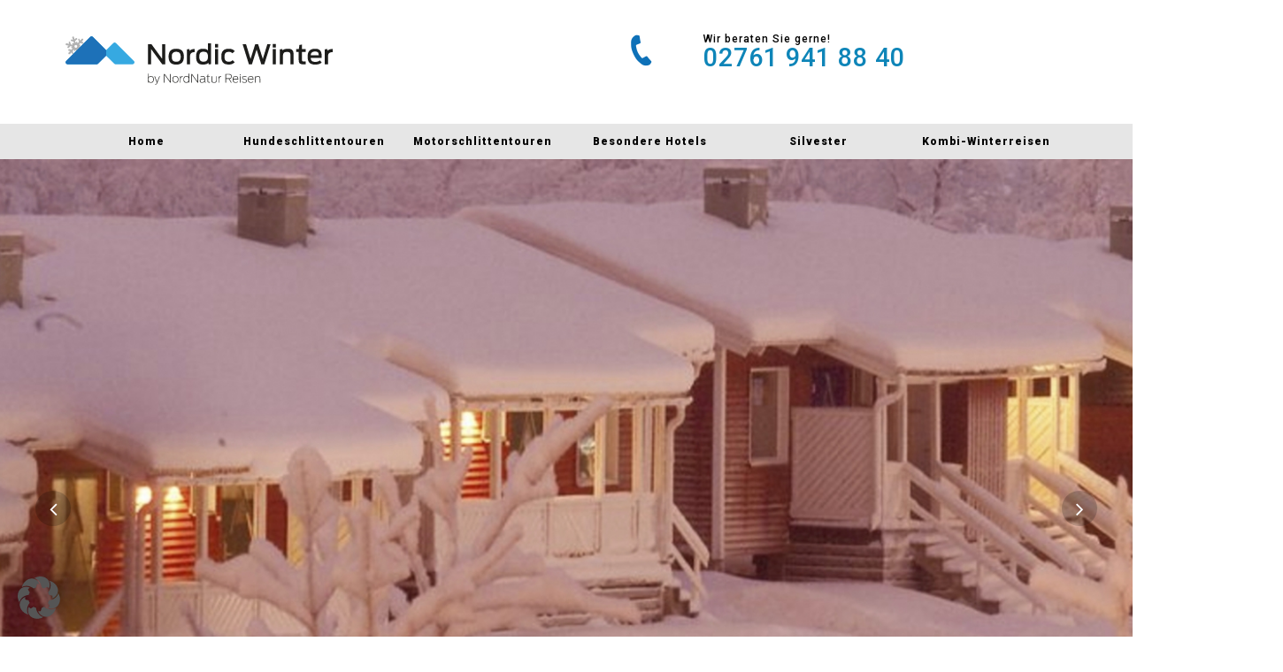

--- FILE ---
content_type: text/html; charset=UTF-8
request_url: https://www.nordicwinter.de/reise-silvesterwoche-in-lappland-1/
body_size: 25722
content:
<!DOCTYPE html> <html lang="de"> <head> <meta charset="UTF-8"> <meta http-equiv="X-UA-Compatible" content="IE=edge"> <meta name="viewport" content="initial-scale=1.0,width=device-width,user-scalable=0"/> <meta name="robots" content="noindex"> <title>Silvesterwoche in Lappland</title> <meta name="revisit-after" content="7 days"> <link rel="canonical" href="https://www.nordicwinter.de/reise-silvesterwoche-in-lappland-1/" > <meta property="og:title" content="Silvesterwoche in Lappland"/> <meta property="og:type" content="website"/> <meta property="og:url" content="https://www.nordicwinter.de/reise-silvesterwoche-in-lappland-1/"/> <meta property="og:image" content="https://www.nordicwinter.de/images/1779960-1200x630-nocrop.jpg"/> <meta property="og:site_name" content="NordNatur Reisen GmbH"/> <meta property="og:description" content="Genießen Sie auf dieser Reise zum Jahreswechsel den Komfort im familiär geführten Blockhaushotel Camp Ripan. Hier wohnen Sie komfortabel und gemütlich in typisch schwedischen Blockhäusern. Von hier aus besuchen Sie das berühmte Eishotel und ein samisches Museum, in dem Sie viel Wissenswertes über die samischen Ureinwohner erfahren und die Rentiere treffen. An einem Tag steuern Sie einen Hundeschlitten durch die herrliche Winterwelt im Norden Schwedens. Dann machen Sie eine rasante Motorschlittentour durch die traumhafte Winterlandschaft. Den Silvesterabend feiern Sie mit einem speziellen Silvesterdinner im Restaurant des Hotel Camp Ripan, das für seine lappländische Küche und Spezialitäten bekannt ist, und das neue Jahr begrüßen Sie mit Sekt am knisternden Lagerfeuer."/> <script>
		var gaPropertyID	=	'G-0NE3TDE7TD';
</script> <script>
var disableStrGoogleAnalaytics = 'ga-disable-' + gaPropertyID;
if (document.cookie.indexOf(disableStrGoogleAnalaytics + '=true') > -1)
{
  window[disableStrGoogleAnalaytics] = true;
}
function gaOptout()
{
  document.cookie = disableStrGoogleAnalaytics + '=true; expires=Thu, 31 Dec 2099 23:59:59 UTC; path=/';
  window[disableStrGoogleAnalaytics] = true;
}
</script> <script data-borlabs-cookie-script-blocker-id='google-analytics-four' type='text/template' data-borlabs-cookie-script-blocker-src="https://www.googletagmanager.com/gtag/js?id=G-0NE3TDE7TD"></script> <script>
  window.dataLayer = window.dataLayer || [];
  function gtag(){dataLayer.push(arguments);}
  gtag('js', new Date());

  gtag('config', gaPropertyID,{ 'anonymize_ip': true });
</script> <script type="application/ld+json">
{
  "@context": "http://schema.org",
  "@type": "Organization",
  "address": {
    "@type": "PostalAddress",
    "addressLocality": "Olpe, Deutschland",
    "postalCode": "57462",
    "streetAddress": "Martinstraße 13"
  },
  "email": "info@nordnatur-reisen.de",
  "faxNumber": "+49-2761-941 88 49",
  "name": "NordNatur Reisen GmbH",
  "legalname": "NordNatur Reisen GmbH",
  "logo": "https://www.nordicwinter.de/files/logo_nw-1.svg",
  "telephone": "02761 941 88 40",
  "url": "https://www.nordicwinter.de",
"sameAs": ["https://www.facebook.com/NordNaturReisen/","https://www.instagram.com/nordnaturreisen/","https://www.youtube.com/channel/UCLziwcJ-OUYC0LqBxBY1JjQ"]
}
</script> <link rel='stylesheet' id='ttGlobalCSS-css' href='https://www.nordicwinter.de/wp-content/themes/truetheme/_template/lesscss/tt-global-css.php?ver=5.5.17' type='text/css' media='all' /> <link rel='stylesheet' id='wp-block-library-css' href='https://www.nordicwinter.de/wp-includes/css/dist/block-library/style.min.css?ver=5.5.17' type='text/css' media='all' /> <link rel='stylesheet' id='fl-builder-layout-643-css' href='https://www.nordicwinter.de/files/bb-plugin/cache/643-layout.css?ver=382b8cf94a9616b93eb3ac3f409f18d3' type='text/css' media='all' /> <link rel='stylesheet' id='wpb-google-fonts-css' href='https://fonts.pm-srv-18.de/css?family=Roboto%3A300%2C400%2C400i%2C500%2C700%2C700i%2C800%2C900%7CRoboto%3A300%2C400%2C400i%2C500%2C700%2C700i%2C800%2C900&#038;ver=5.5.17' type='text/css' media='all' /> <link rel='stylesheet' id='borlabs-cookie-custom-css' href='https://www.nordicwinter.de/wp-content/cache/borlabs-cookie/1/borlabs-cookie-1-de.css?ver=3.3.10-11' type='text/css' media='all' /> <link rel='stylesheet' id='owlcarousel-css' href='https://www.nordicwinter.de/wp-content/themes/truetheme/_template/libraries/owlcarousel/assets/owl.carousel.min.css?ver=5.5.17' type='text/css' media='all' /> <link rel='stylesheet' id='css_cache-css' href='https://www.nordicwinter.de/files/lesscss/cache/https_styles.css?ver=1747146622' type='text/css' media='all' /> <script type='text/javascript' src='https://www.nordicwinter.de/wp-content/themes/truetheme/_template/js/jquery.js.php?ver=1.0' id='jquery-js'></script> <script type='text/javascript' src='https://www.nordicwinter.de/wp-content/themes/truetheme/_template/libraries/owlcarousel/owl.carousel.min.js?ver=1.0' id='owlCaroussel-js'></script> <script data-no-optimize="1" data-no-minify="1" data-cfasync="false" type='text/javascript' src='https://www.nordicwinter.de/wp-content/cache/borlabs-cookie/1/borlabs-cookie-config-de.json.js?ver=3.3.10-9' id='borlabs-cookie-config-js'></script> <script data-no-optimize="1" data-no-minify="1" data-cfasync="false" type='module' src='https://www.nordicwinter.de/wp-content/plugins/borlabs-cookie/assets/javascript/borlabs-cookie-prioritize.min.js?ver=3.3.10-9' id='borlabs-cookie-prioritize-js'></script> <script data-no-optimize="1" data-no-minify="1" data-cfasync="false" type='module' src='https://www.nordicwinter.de/wp-content/plugins/borlabs-cookie/assets/javascript/borlabs-cookie.min.js?ver=3.3.10' id='borlabs-cookie-core-js'></script> <script data-borlabs-cookie-script-blocker-ignore>
if ('0' === '1' && ('0' === '1' || '1' === '1')) {
	window['gtag_enable_tcf_support'] = true;
}
window.dataLayer = window.dataLayer || [];
function gtag(){dataLayer.push(arguments);}
gtag('set', 'developer_id.dYjRjMm', true);
if('0' === '1' || '1' === '1') {
	if (window.BorlabsCookieGoogleConsentModeDefaultSet !== true) {
        let getCookieValue = function (name) {
            return document.cookie.match('(^|;)\\s*' + name + '\\s*=\\s*([^;]+)')?.pop() || '';
        };
        let cookieValue = getCookieValue('borlabs-cookie-gcs');
        let consentsFromCookie = {};
        if (cookieValue !== '') {
            consentsFromCookie = JSON.parse(decodeURIComponent(cookieValue));
        }
        let defaultValues = {
            'ad_storage': 'denied',
            'ad_user_data': 'denied',
            'ad_personalization': 'denied',
            'analytics_storage': 'denied',
            'functionality_storage': 'denied',
            'personalization_storage': 'denied',
            'security_storage': 'denied',
            'wait_for_update': 500,
        };
        gtag('consent', 'default', { ...defaultValues, ...consentsFromCookie });
    }
    window.BorlabsCookieGoogleConsentModeDefaultSet = true;
    let borlabsCookieConsentChangeHandler = function () {
        window.dataLayer = window.dataLayer || [];
        if (typeof gtag !== 'function') { function gtag(){dataLayer.push(arguments);} }

        let getCookieValue = function (name) {
            return document.cookie.match('(^|;)\\s*' + name + '\\s*=\\s*([^;]+)')?.pop() || '';
        };
        let cookieValue = getCookieValue('borlabs-cookie-gcs');
        let consentsFromCookie = {};
        if (cookieValue !== '') {
            consentsFromCookie = JSON.parse(decodeURIComponent(cookieValue));
        }

        consentsFromCookie.ad_storage = BorlabsCookie.Consents.hasConsent('google-ads') ? 'granted' : 'denied';
		consentsFromCookie.ad_user_data = BorlabsCookie.Consents.hasConsent('google-ads') ? 'granted' : 'denied';
		consentsFromCookie.ad_personalization = BorlabsCookie.Consents.hasConsent('google-ads') ? 'granted' : 'denied';

        BorlabsCookie.CookieLibrary.setCookie(
            'borlabs-cookie-gcs',
            JSON.stringify(consentsFromCookie),
            BorlabsCookie.Settings.automaticCookieDomainAndPath.value ? '' : BorlabsCookie.Settings.cookieDomain.value,
            BorlabsCookie.Settings.cookiePath.value,
            BorlabsCookie.Cookie.getPluginCookie().expires,
            BorlabsCookie.Settings.cookieSecure.value,
            BorlabsCookie.Settings.cookieSameSite.value
        );
    }
    document.addEventListener('borlabs-cookie-consent-saved', borlabsCookieConsentChangeHandler);
    document.addEventListener('borlabs-cookie-handle-unblock', borlabsCookieConsentChangeHandler);
}
if('0' === '1') {
    gtag("js", new Date());

    gtag("config", "AW-937257371");

    (function (w, d, s, i) {
    var f = d.getElementsByTagName(s)[0],
        j = d.createElement(s);
    j.async = true;
    j.src =
        "https://www.googletagmanager.com/gtag/js?id=" + i;
    f.parentNode.insertBefore(j, f);
    })(window, document, "script", "AW-937257371");
}
</script><script data-no-optimize="1" data-no-minify="1" data-cfasync="false" data-borlabs-cookie-script-blocker-ignore>
if ('0' === '1' && ('0' === '1' || '1' === '1')) {
    window['gtag_enable_tcf_support'] = true;
}
window.dataLayer = window.dataLayer || [];
if (typeof gtag !== 'function') {
    function gtag() {
        dataLayer.push(arguments);
    }
}
gtag('set', 'developer_id.dYjRjMm', true);
if ('0' === '1' || '1' === '1') {
    if (window.BorlabsCookieGoogleConsentModeDefaultSet !== true) {
        let getCookieValue = function (name) {
            return document.cookie.match('(^|;)\\s*' + name + '\\s*=\\s*([^;]+)')?.pop() || '';
        };
        let cookieValue = getCookieValue('borlabs-cookie-gcs');
        let consentsFromCookie = {};
        if (cookieValue !== '') {
            consentsFromCookie = JSON.parse(decodeURIComponent(cookieValue));
        }
        let defaultValues = {
            'ad_storage': 'denied',
            'ad_user_data': 'denied',
            'ad_personalization': 'denied',
            'analytics_storage': 'denied',
            'functionality_storage': 'denied',
            'personalization_storage': 'denied',
            'security_storage': 'denied',
            'wait_for_update': 500,
        };
        gtag('consent', 'default', { ...defaultValues, ...consentsFromCookie });
    }
    window.BorlabsCookieGoogleConsentModeDefaultSet = true;
    let borlabsCookieConsentChangeHandler = function () {
        window.dataLayer = window.dataLayer || [];
        if (typeof gtag !== 'function') { function gtag(){dataLayer.push(arguments);} }

        let getCookieValue = function (name) {
            return document.cookie.match('(^|;)\\s*' + name + '\\s*=\\s*([^;]+)')?.pop() || '';
        };
        let cookieValue = getCookieValue('borlabs-cookie-gcs');
        let consentsFromCookie = {};
        if (cookieValue !== '') {
            consentsFromCookie = JSON.parse(decodeURIComponent(cookieValue));
        }

        consentsFromCookie.analytics_storage = BorlabsCookie.Consents.hasConsent('google-analytics-four') ? 'granted' : 'denied';

        BorlabsCookie.CookieLibrary.setCookie(
            'borlabs-cookie-gcs',
            JSON.stringify(consentsFromCookie),
            BorlabsCookie.Settings.automaticCookieDomainAndPath.value ? '' : BorlabsCookie.Settings.cookieDomain.value,
            BorlabsCookie.Settings.cookiePath.value,
            BorlabsCookie.Cookie.getPluginCookie().expires,
            BorlabsCookie.Settings.cookieSecure.value,
            BorlabsCookie.Settings.cookieSameSite.value
        );
    }
    document.addEventListener('borlabs-cookie-consent-saved', borlabsCookieConsentChangeHandler);
    document.addEventListener('borlabs-cookie-handle-unblock', borlabsCookieConsentChangeHandler);
}
if ('0' === '1') {
    document.addEventListener('borlabs-cookie-after-init', function () {
		window.BorlabsCookie.Unblock.unblockScriptBlockerId('google-analytics-four');
	});
}
</script><script data-borlabs-cookie-script-blocker-ignore>
if ('0' === '1' && ('0' === '1' || '1' === '1')) {
    window['gtag_enable_tcf_support'] = true;
}
window.dataLayer = window.dataLayer || [];
if (typeof gtag !== 'function') {
    function gtag() {
        dataLayer.push(arguments);
    }
}
gtag('set', 'developer_id.dYjRjMm', true);
if ('0' === '1' || '1' === '1') {
    if (window.BorlabsCookieGoogleConsentModeDefaultSet !== true) {
        let getCookieValue = function (name) {
            return document.cookie.match('(^|;)\\s*' + name + '\\s*=\\s*([^;]+)')?.pop() || '';
        };
        let cookieValue = getCookieValue('borlabs-cookie-gcs');
        let consentsFromCookie = {};
        if (cookieValue !== '') {
            consentsFromCookie = JSON.parse(decodeURIComponent(cookieValue));
        }
        let defaultValues = {
            'ad_storage': 'denied',
            'ad_user_data': 'denied',
            'ad_personalization': 'denied',
            'analytics_storage': 'denied',
            'functionality_storage': 'denied',
            'personalization_storage': 'denied',
            'security_storage': 'denied',
            'wait_for_update': 500,
        };
        gtag('consent', 'default', { ...defaultValues, ...consentsFromCookie });
    }
    window.BorlabsCookieGoogleConsentModeDefaultSet = true;
    let borlabsCookieConsentChangeHandler = function () {
        window.dataLayer = window.dataLayer || [];
        if (typeof gtag !== 'function') { function gtag(){dataLayer.push(arguments);} }

        let getCookieValue = function (name) {
            return document.cookie.match('(^|;)\\s*' + name + '\\s*=\\s*([^;]+)')?.pop() || '';
        };
        let cookieValue = getCookieValue('borlabs-cookie-gcs');
        let consentsFromCookie = {};
        if (cookieValue !== '') {
            consentsFromCookie = JSON.parse(decodeURIComponent(cookieValue));
        }

        consentsFromCookie.analytics_storage = BorlabsCookie.Consents.hasConsent('google-analytics') ? 'granted' : 'denied';

        BorlabsCookie.CookieLibrary.setCookie(
            'borlabs-cookie-gcs',
            JSON.stringify(consentsFromCookie),
            BorlabsCookie.Settings.automaticCookieDomainAndPath.value ? '' : BorlabsCookie.Settings.cookieDomain.value,
            BorlabsCookie.Settings.cookiePath.value,
            BorlabsCookie.Cookie.getPluginCookie().expires,
            BorlabsCookie.Settings.cookieSecure.value,
            BorlabsCookie.Settings.cookieSameSite.value
        );
    }
    document.addEventListener('borlabs-cookie-consent-saved', borlabsCookieConsentChangeHandler);
    document.addEventListener('borlabs-cookie-handle-unblock', borlabsCookieConsentChangeHandler);
}
if ('0' === '1') {
    gtag("js", new Date());
    gtag("config", "G-0NE3TDE7TD", {"anonymize_ip": true});

    (function (w, d, s, i) {
        var f = d.getElementsByTagName(s)[0],
            j = d.createElement(s);
        j.async = true;
        j.src =
            "https://www.googletagmanager.com/gtag/js?id=" + i;
        f.parentNode.insertBefore(j, f);
    })(window, document, "script", "G-0NE3TDE7TD");
}
</script><link rel="icon" href="https://www.nordicwinter.de/files/cropped-logo_favicon-32x32.png" sizes="32x32" /> <link rel="icon" href="https://www.nordicwinter.de/files/cropped-logo_favicon-192x192.png" sizes="192x192" /> <link rel="apple-touch-icon" href="https://www.nordicwinter.de/files/cropped-logo_favicon-180x180.png" /> <meta name="msapplication-TileImage" content="https://www.nordicwinter.de/files/cropped-logo_favicon-270x270.png" /> <style type="text/css" id="wp-custom-css"> </style> </head> <body class="page-template-default page page-id-643 fl-builder contentify"> <div class="fl-builder-content fl-builder-content-643 fl-builder-content-primary fl-builder-global-templates-locked" data-post-id="643"><div class="fl-row fl-row-full-width fl-row-bg-none fl-node-5a5f5f46818e6" data-node="5a5f5f46818e6"> <div class="fl-row-content-wrap"> <div class="fl-row-content fl-row-full-width fl-node-content"> <div class="fl-col-group fl-node-5a58d5a007528" data-node="5a58d5a007528"> <div class="fl-col fl-node-5a58d5a007564" data-node="5a58d5a007564"> <div class="fl-col-content fl-node-content"> <div class="fl-module fl-module-tt-contentify-header fl-node-5a58d5a00759d" data-node="5a58d5a00759d"> <div class="fl-module-content fl-node-content"> <div class="site_header--info site_header-sticky"> <div class="container"> <div class="site_header--info-phone"> <a href="tel:027619418840" class="site_header--phone_link"> <div class="row"> <div class="col-md-2"><i class="fa fa-phone" aria-hidden="true"></i></div> <div class="col-md-10"> <span class="phone_hinweis">Wir beraten Sie gerne!</span><br> <span class="info-txt"> 02761 941 88 40</span></div> </div> </a> </div> </div> </div> <header class="site_header menu-underneath site_header-mobile--md site_header-theme--default site_header-sticky site_header-transparent"> <div class="container"> <div class="hidden-xs hidden-sm logo logo_big "> <a href="/"> <img src="https://www.nordicwinter.de/files/logo_nw_weiss.svg" style=" width: 310px; height: 80px; margin: 0px; margin-left: 0;" alt="Logo"/> </a> </div> <div class="visible-xs visible-sm logo logo_small "> <a href="/"> <img src="https://www.nordicwinter.de/files/nordic-logo_weiss.png" alt="Logo"> </a> </div> <button class="open-offcanvas"> <span class="icon-bar"></span> <span class="icon-bar"></span> <span class="icon-bar"></span> </button> </div> <div class="site_header-menu--underneath"> <div class="container"> <div class="site_header--navbar untenlinks"> <ul id="menu-hauptmenue" class="nav navbar-nav"><li id="menu-item-1060" class="menu-item menu-item-type-post_type menu-item-object-page menu-item-home menu-item-1060"><a title="Home" href="https://www.nordicwinter.de/">Home</a></li> <li id="menu-item-1070" class="menu-item menu-item-type-post_type menu-item-object-page menu-item-1070"><a title="Hundeschlittentouren" href="https://www.nordicwinter.de/hundeschlittentouren/">Hundeschlittentouren</a></li> <li id="menu-item-1150" class="menu-item menu-item-type-post_type menu-item-object-page menu-item-1150"><a title="Motorschlittentouren" href="https://www.nordicwinter.de/motorschlittentouren/">Motorschlittentouren</a></li> <li id="menu-item-1068" class="menu-item menu-item-type-post_type menu-item-object-page menu-item-1068"><a title="Besondere Hotels" href="https://www.nordicwinter.de/besondere-hotels/">Besondere Hotels</a></li> <li id="menu-item-1067" class="menu-item menu-item-type-post_type menu-item-object-page menu-item-1067"><a title="Silvester" href="https://www.nordicwinter.de/silvester/">Silvester</a></li> <li id="menu-item-1066" class="menu-item menu-item-type-post_type menu-item-object-page menu-item-1066"><a title="Kombi-Winterreisen" href="https://www.nordicwinter.de/kombi-winterreisen/">Kombi-Winterreisen</a></li> </ul> </div> </div> </div> <div class="site_nav--offcanvas"> <div class="site_header--offcanvas_nav"> <ul id="menu-hauptmenue-1" class="nav navbar-nav"><li class="menu-item menu-item-type-post_type menu-item-object-page menu-item-home menu-item-1060"><a title="Home" href="https://www.nordicwinter.de/">Home</a></li> <li class="menu-item menu-item-type-post_type menu-item-object-page menu-item-1070"><a title="Hundeschlittentouren" href="https://www.nordicwinter.de/hundeschlittentouren/">Hundeschlittentouren</a></li> <li class="menu-item menu-item-type-post_type menu-item-object-page menu-item-1150"><a title="Motorschlittentouren" href="https://www.nordicwinter.de/motorschlittentouren/">Motorschlittentouren</a></li> <li class="menu-item menu-item-type-post_type menu-item-object-page menu-item-1068"><a title="Besondere Hotels" href="https://www.nordicwinter.de/besondere-hotels/">Besondere Hotels</a></li> <li class="menu-item menu-item-type-post_type menu-item-object-page menu-item-1067"><a title="Silvester" href="https://www.nordicwinter.de/silvester/">Silvester</a></li> <li class="menu-item menu-item-type-post_type menu-item-object-page menu-item-1066"><a title="Kombi-Winterreisen" href="https://www.nordicwinter.de/kombi-winterreisen/">Kombi-Winterreisen</a></li> </ul> </div> <div class="site_header--offcanvas_secordary"> <div class="site_header--phone"> <a href="tel:027619418840" class="site_header--phone_link"> <i class="fa fa-phone" aria-hidden="true"></i><span class="info-txt"> 02761 941 88 40</span> </a> </div> <div class="site_header--headermenu"><ul id="menu-hauptmenue-2" class="nav navbar-headernav"><li class="menu-item menu-item-type-post_type menu-item-object-page menu-item-home menu-item-1060"><a title="Home" href="https://www.nordicwinter.de/">Home</a></li> <li class="menu-item menu-item-type-post_type menu-item-object-page menu-item-1070"><a title="Hundeschlittentouren" href="https://www.nordicwinter.de/hundeschlittentouren/">Hundeschlittentouren</a></li> <li class="menu-item menu-item-type-post_type menu-item-object-page menu-item-1150"><a title="Motorschlittentouren" href="https://www.nordicwinter.de/motorschlittentouren/">Motorschlittentouren</a></li> <li class="menu-item menu-item-type-post_type menu-item-object-page menu-item-1068"><a title="Besondere Hotels" href="https://www.nordicwinter.de/besondere-hotels/">Besondere Hotels</a></li> <li class="menu-item menu-item-type-post_type menu-item-object-page menu-item-1067"><a title="Silvester" href="https://www.nordicwinter.de/silvester/">Silvester</a></li> <li class="menu-item menu-item-type-post_type menu-item-object-page menu-item-1066"><a title="Kombi-Winterreisen" href="https://www.nordicwinter.de/kombi-winterreisen/">Kombi-Winterreisen</a></li> </ul></div> </div> </div> </header> </div> </div> </div> </div> </div> </div> </div> </div> <div class="fl-row fl-row-full-width fl-row-bg-none fl-node-5da5c092ddad4" data-node="5da5c092ddad4"> <div class="fl-row-content-wrap"> <div class="fl-row-content fl-row-full-width fl-node-content"> <div class="fl-col-group fl-node-5da5c092e6aff" data-node="5da5c092e6aff"> <div class="fl-col fl-node-5da5c092e6bdc" data-node="5da5c092e6bdc"> <div class="fl-col-content fl-node-content"> <div class="fl-module fl-module-tt-slider fl-node-5f7c296ce5bb8" data-node="5f7c296ce5bb8"> <div class="fl-module-content fl-node-content"> <style type="text/css" media="screen"> .module-8675, .module-8675 .item { height: 750px !important; } .module-8675 .img-wrapper { height: 750px !important; } .module-8675 { height: 780px !important; } .owl-carousel.owl-thumbs.owl-loaded.owl-drag { height: 130px; } .img-thumb-wrapper { margin: 0 auto; width: 1200px; } .owl-thumbs.owl-drag, .owl-thumbs .owl-stage, .owl-thumbs .owl-outer, .owl-thumbs .owl-item{ height: 120px; } @media (max-width: 1210px) { .module-8675 { height: 860px !important; } .owl-carousel.owl-thumbs.owl-loaded.owl-drag { height: 110px; } .img-thumb-wrapper { margin: 0 auto; width: 1040px; } .owl-thumbs.owl-drag, .owl-thumbs .owl-stage, .owl-thumbs .owl-outer, .owl-thumbs .owl-item{ height: 100px; } } @media (max-width: 1050px) { .module-8675 { height: 850px !important; } .owl-carousel.owl-thumbs.owl-loaded.owl-drag { height: 100px; } .img-thumb-wrapper { margin: 0 auto; width: 920px; } .owl-thumbs.owl-drag, .owl-thumbs .owl-stage, .owl-thumbs .owl-outer, .owl-thumbs .owl-item{ height: 90px; } } @media (max-width: 930px) { .module-8675 { height: 830px !important; } .owl-carousel.owl-thumbs.owl-loaded.owl-drag { height: 80px; } .img-thumb-wrapper { margin: 0 auto; width: 640px; } .owl-thumbs.owl-drag, .owl-thumbs .owl-stage, .owl-thumbs .owl-outer, .owl-thumbs .owl-item{ height: 70px; } } @media (max-width: 767px) { .module-8675 { height: 830px !important; } .owl-carousel.owl-thumbs.owl-loaded.owl-drag { height: 80px; } .img-thumb-wrapper { display: none; } body.contentify .fl-module-tt-slider .img-wrapper .slogan-wrapper { left: unset !important; padding: 0 !important; } body.contentify .fl-module-tt-slider .img-wrapper .item { right: 0 !important; } } .slider-inner { background-color: rgba(14,113,184,0); } .owl-thumbs .owl-item { border: 2px solid #fff; padding: 0; margin: 5px 0; } @media (max-width: 767px) { .module-8675, .module-8675 .item, .module-8675 .img-wrapper { height: 600px !important; } } </style> <style> .caption { position: absolute; bottom: 100px; left: 0; z-index: 9; color: #fff; width: 1400px; margin: 0 auto; right: 0; text-align: right; } </style> <div class="tt-slider hidden-print module-8675 " id="lightboxfalse"> <div class="slider-inner"> <div class="owl-carousel carousel-8675"> <div class="img-wrapper"> <div class='caption'>Blockhaus-Chalets</div> <div class="item img-cover " > <img loading="lazy" class="lazyload img-cover owl-lazy " src="https://www.nordicwinter.de/wp-content/themes/truetheme/_template/img/blank.gif" data-small="https://www.nordicwinter.de/images/1779960-800x_-nocrop.jpg" data-medium="https://www.nordicwinter.de/images/1779960-1200x_-nocrop.jpg" data-large="https://www.nordicwinter.de/images/1779960-1800x_-nocrop.jpg" data-src="https://www.nordicwinter.de/images/1779960-2400x_-nocrop.jpg"> </div> <div class="slogan-wrapper transparent"> <div class="container"> <div class="row"> <div class="col-sm-12 "> <div class="slogan top_center"> <h2 class='headline'></h2> <div class="clearfix"></div> </div> </div> </div> </div> </div> </div> <div class="img-wrapper"> <div class='caption'>Aurora Spa</div> <div class="item img-cover " > <img loading="lazy" class="lazyload img-cover owl-lazy " src="https://www.nordicwinter.de/wp-content/themes/truetheme/_template/img/blank.gif" data-small="https://www.nordicwinter.de/images/1779967-800x_-nocrop.jpg" data-medium="https://www.nordicwinter.de/images/1779967-1200x_-nocrop.jpg" data-large="https://www.nordicwinter.de/images/1779967-1800x_-nocrop.jpg" data-src="https://www.nordicwinter.de/images/1779967-2400x_-nocrop.jpg"> </div> <div class="slogan-wrapper transparent"> <div class="container"> <div class="row"> <div class="col-sm-12 "> <div class="slogan top_center"> <h2 class='headline'></h2> <div class="clearfix"></div> </div> </div> </div> </div> </div> </div> <div class="img-wrapper"> <div class='caption'>Aurora Spa</div> <div class="item img-cover " > <img loading="lazy" class="lazyload img-cover owl-lazy " src="https://www.nordicwinter.de/wp-content/themes/truetheme/_template/img/blank.gif" data-small="https://www.nordicwinter.de/images/1779968-800x_-nocrop.jpg" data-medium="https://www.nordicwinter.de/images/1779968-1200x_-nocrop.jpg" data-large="https://www.nordicwinter.de/images/1779968-1800x_-nocrop.jpg" data-src="https://www.nordicwinter.de/images/1779968-2400x_-nocrop.jpg"> </div> <div class="slogan-wrapper transparent"> <div class="container"> <div class="row"> <div class="col-sm-12 "> <div class="slogan top_center"> <h2 class='headline'></h2> <div class="clearfix"></div> </div> </div> </div> </div> </div> </div> <div class="img-wrapper"> <div class='caption'>Blockhaus-Chalet (Beispiel)</div> <div class="item img-cover " > <img loading="lazy" class="lazyload img-cover owl-lazy " src="https://www.nordicwinter.de/wp-content/themes/truetheme/_template/img/blank.gif" data-small="https://www.nordicwinter.de/images/1779997-800x_-nocrop.jpg" data-medium="https://www.nordicwinter.de/images/1779997-1200x_-nocrop.jpg" data-large="https://www.nordicwinter.de/images/1779997-1800x_-nocrop.jpg" data-src="https://www.nordicwinter.de/images/1779997-2400x_-nocrop.jpg"> </div> <div class="slogan-wrapper transparent"> <div class="container"> <div class="row"> <div class="col-sm-12 "> <div class="slogan top_center"> <h2 class='headline'></h2> <div class="clearfix"></div> </div> </div> </div> </div> </div> </div> <div class="img-wrapper"> <div class='caption'>Blockhaus-Chalet (Beispiel)</div> <div class="item img-cover " > <img loading="lazy" class="lazyload img-cover owl-lazy " src="https://www.nordicwinter.de/wp-content/themes/truetheme/_template/img/blank.gif" data-small="https://www.nordicwinter.de/images/1779980-800x_-nocrop.jpg" data-medium="https://www.nordicwinter.de/images/1779980-1200x_-nocrop.jpg" data-large="https://www.nordicwinter.de/images/1779980-1800x_-nocrop.jpg" data-src="https://www.nordicwinter.de/images/1779980-2400x_-nocrop.jpg"> </div> <div class="slogan-wrapper transparent"> <div class="container"> <div class="row"> <div class="col-sm-12 "> <div class="slogan top_center"> <h2 class='headline'></h2> <div class="clearfix"></div> </div> </div> </div> </div> </div> </div> <div class="img-wrapper"> <div class='caption'>Camp Ripan Hauptgebäude</div> <div class="item img-cover " > <img loading="lazy" class="lazyload img-cover owl-lazy " src="https://www.nordicwinter.de/wp-content/themes/truetheme/_template/img/blank.gif" data-small="https://www.nordicwinter.de/images/1780005-800x_-nocrop.jpg" data-medium="https://www.nordicwinter.de/images/1780005-1200x_-nocrop.jpg" data-large="https://www.nordicwinter.de/images/1780005-1800x_-nocrop.jpg" data-src="https://www.nordicwinter.de/images/1780005-2400x_-nocrop.jpg"> </div> <div class="slogan-wrapper transparent"> <div class="container"> <div class="row"> <div class="col-sm-12 "> <div class="slogan top_center"> <h2 class='headline'></h2> <div class="clearfix"></div> </div> </div> </div> </div> </div> </div> <div class="img-wrapper"> <div class='caption'></div> <div class="item img-cover " > <img loading="lazy" class="lazyload img-cover owl-lazy " src="https://www.nordicwinter.de/wp-content/themes/truetheme/_template/img/blank.gif" data-small="https://www.nordicwinter.de/images/1888929-800x_-nocrop.jpg" data-medium="https://www.nordicwinter.de/images/1888929-1200x_-nocrop.jpg" data-large="https://www.nordicwinter.de/images/1888929-1800x_-nocrop.jpg" data-src="https://www.nordicwinter.de/images/1888929-2400x_-nocrop.jpg"> </div> <div class="slogan-wrapper transparent"> <div class="container"> <div class="row"> <div class="col-sm-12 "> <div class="slogan top_center"> <h2 class='headline'></h2> <div class="clearfix"></div> </div> </div> </div> </div> </div> </div> <div class="img-wrapper"> <div class='caption'></div> <div class="item img-cover " > <img loading="lazy" class="lazyload img-cover owl-lazy " src="https://www.nordicwinter.de/wp-content/themes/truetheme/_template/img/blank.gif" data-small="https://www.nordicwinter.de/images/1780001-800x_-nocrop.jpg" data-medium="https://www.nordicwinter.de/images/1780001-1200x_-nocrop.jpg" data-large="https://www.nordicwinter.de/images/1780001-1800x_-nocrop.jpg" data-src="https://www.nordicwinter.de/images/1780001-2400x_-nocrop.jpg"> </div> <div class="slogan-wrapper transparent"> <div class="container"> <div class="row"> <div class="col-sm-12 "> <div class="slogan top_center"> <h2 class='headline'></h2> <div class="clearfix"></div> </div> </div> </div> </div> </div> </div> <div class="img-wrapper"> <div class='caption'></div> <div class="item img-cover " > <img loading="lazy" class="lazyload img-cover owl-lazy " src="https://www.nordicwinter.de/wp-content/themes/truetheme/_template/img/blank.gif" data-small="https://www.nordicwinter.de/images/1780002-800x_-nocrop.jpg" data-medium="https://www.nordicwinter.de/images/1780002-1200x_-nocrop.jpg" data-large="https://www.nordicwinter.de/images/1780002-1800x_-nocrop.jpg" data-src="https://www.nordicwinter.de/images/1780002-2400x_-nocrop.jpg"> </div> <div class="slogan-wrapper transparent"> <div class="container"> <div class="row"> <div class="col-sm-12 "> <div class="slogan top_center"> <h2 class='headline'></h2> <div class="clearfix"></div> </div> </div> </div> </div> </div> </div> <div class="img-wrapper"> <div class='caption'></div> <div class="item img-cover " > <img loading="lazy" class="lazyload img-cover owl-lazy " src="https://www.nordicwinter.de/wp-content/themes/truetheme/_template/img/blank.gif" data-small="https://www.nordicwinter.de/images/1779992-800x_-nocrop.jpg" data-medium="https://www.nordicwinter.de/images/1779992-1200x_-nocrop.jpg" data-large="https://www.nordicwinter.de/images/1779992-1800x_-nocrop.jpg" data-src="https://www.nordicwinter.de/images/1779992-2400x_-nocrop.jpg"> </div> <div class="slogan-wrapper transparent"> <div class="container"> <div class="row"> <div class="col-sm-12 "> <div class="slogan top_center"> <h2 class='headline'></h2> <div class="clearfix"></div> </div> </div> </div> </div> </div> </div> <div class="img-wrapper"> <div class='caption'></div> <div class="item img-cover " > <img loading="lazy" class="lazyload img-cover owl-lazy " src="https://www.nordicwinter.de/wp-content/themes/truetheme/_template/img/blank.gif" data-small="https://www.nordicwinter.de/images/1779962-800x_-nocrop.jpg" data-medium="https://www.nordicwinter.de/images/1779962-1200x_-nocrop.jpg" data-large="https://www.nordicwinter.de/images/1779962-1800x_-nocrop.jpg" data-src="https://www.nordicwinter.de/images/1779962-2400x_-nocrop.jpg"> </div> <div class="slogan-wrapper transparent"> <div class="container"> <div class="row"> <div class="col-sm-12 "> <div class="slogan top_center"> <h2 class='headline'></h2> <div class="clearfix"></div> </div> </div> </div> </div> </div> </div> <div class="img-wrapper"> <div class='caption'></div> <div class="item img-cover " > <img loading="lazy" class="lazyload img-cover owl-lazy " src="https://www.nordicwinter.de/wp-content/themes/truetheme/_template/img/blank.gif" data-small="https://www.nordicwinter.de/images/1629542-800x_-nocrop.jpg" data-medium="https://www.nordicwinter.de/images/1629542-1200x_-nocrop.jpg" data-large="https://www.nordicwinter.de/images/1629542-1800x_-nocrop.jpg" data-src="https://www.nordicwinter.de/images/1629542-2400x_-nocrop.jpg"> </div> <div class="slogan-wrapper transparent"> <div class="container"> <div class="row"> <div class="col-sm-12 "> <div class="slogan top_center"> <h2 class='headline'></h2> <div class="clearfix"></div> </div> </div> </div> </div> </div> </div> <div class="img-wrapper"> <div class='caption'></div> <div class="item img-cover " > <img loading="lazy" class="lazyload img-cover owl-lazy " src="https://www.nordicwinter.de/wp-content/themes/truetheme/_template/img/blank.gif" data-small="https://www.nordicwinter.de/images/1780456-800x_-nocrop.jpg" data-medium="https://www.nordicwinter.de/images/1780456-1200x_-nocrop.jpg" data-large="https://www.nordicwinter.de/images/1780456-1800x_-nocrop.jpg" data-src="https://www.nordicwinter.de/images/1780456-2400x_-nocrop.jpg"> </div> <div class="slogan-wrapper transparent"> <div class="container"> <div class="row"> <div class="col-sm-12 "> <div class="slogan top_center"> <h2 class='headline'></h2> <div class="clearfix"></div> </div> </div> </div> </div> </div> </div> <div class="img-wrapper"> <div class='caption'>Icehotel Jukkasjärvi</div> <div class="item img-cover " > <img loading="lazy" class="lazyload img-cover owl-lazy " src="https://www.nordicwinter.de/wp-content/themes/truetheme/_template/img/blank.gif" data-small="https://www.nordicwinter.de/images/1629573-800x_-nocrop.jpg" data-medium="https://www.nordicwinter.de/images/1629573-1200x_-nocrop.jpg" data-large="https://www.nordicwinter.de/images/1629573-1800x_-nocrop.jpg" data-src="https://www.nordicwinter.de/images/1629573-2400x_-nocrop.jpg"> </div> <div class="slogan-wrapper transparent"> <div class="container"> <div class="row"> <div class="col-sm-12 "> <div class="slogan top_center"> <h2 class='headline'></h2> <div class="clearfix"></div> </div> </div> </div> </div> </div> </div> <div class="img-wrapper"> <div class='caption'>Icehotel Jukkasjärvi</div> <div class="item img-cover " > <img loading="lazy" class="lazyload img-cover owl-lazy " src="https://www.nordicwinter.de/wp-content/themes/truetheme/_template/img/blank.gif" data-small="https://www.nordicwinter.de/images/1779757-800x_-nocrop.jpg" data-medium="https://www.nordicwinter.de/images/1779757-1200x_-nocrop.jpg" data-large="https://www.nordicwinter.de/images/1779757-1800x_-nocrop.jpg" data-src="https://www.nordicwinter.de/images/1779757-2400x_-nocrop.jpg"> </div> <div class="slogan-wrapper transparent"> <div class="container"> <div class="row"> <div class="col-sm-12 "> <div class="slogan top_center"> <h2 class='headline'></h2> <div class="clearfix"></div> </div> </div> </div> </div> </div> </div> <div class="img-wrapper"> <div class='caption'></div> <div class="item img-cover " > <img loading="lazy" class="lazyload img-cover owl-lazy " src="https://www.nordicwinter.de/wp-content/themes/truetheme/_template/img/blank.gif" data-small="https://www.nordicwinter.de/images/1629546-800x_-nocrop.jpg" data-medium="https://www.nordicwinter.de/images/1629546-1200x_-nocrop.jpg" data-large="https://www.nordicwinter.de/images/1629546-1800x_-nocrop.jpg" data-src="https://www.nordicwinter.de/images/1629546-2400x_-nocrop.jpg"> </div> <div class="slogan-wrapper transparent"> <div class="container"> <div class="row"> <div class="col-sm-12 "> <div class="slogan top_center"> <h2 class='headline'></h2> <div class="clearfix"></div> </div> </div> </div> </div> </div> </div> <div class="img-wrapper"> <div class='caption'></div> <div class="item img-cover " > <img loading="lazy" class="lazyload img-cover owl-lazy " src="https://www.nordicwinter.de/wp-content/themes/truetheme/_template/img/blank.gif" data-small="https://www.nordicwinter.de/images/1629718-800x_-nocrop.jpg" data-medium="https://www.nordicwinter.de/images/1629718-1200x_-nocrop.jpg" data-large="https://www.nordicwinter.de/images/1629718-1800x_-nocrop.jpg" data-src="https://www.nordicwinter.de/images/1629718-2400x_-nocrop.jpg"> </div> <div class="slogan-wrapper transparent"> <div class="container"> <div class="row"> <div class="col-sm-12 "> <div class="slogan top_center"> <h2 class='headline'></h2> <div class="clearfix"></div> </div> </div> </div> </div> </div> </div> <div class="img-wrapper"> <div class='caption'></div> <div class="item img-cover " > <img loading="lazy" class="lazyload img-cover owl-lazy " src="https://www.nordicwinter.de/wp-content/themes/truetheme/_template/img/blank.gif" data-small="https://www.nordicwinter.de/images/1763178-800x_-nocrop.jpg" data-medium="https://www.nordicwinter.de/images/1763178-1200x_-nocrop.jpg" data-large="https://www.nordicwinter.de/images/1763178-1800x_-nocrop.jpg" data-src="https://www.nordicwinter.de/images/1763178-2400x_-nocrop.jpg"> </div> <div class="slogan-wrapper transparent"> <div class="container"> <div class="row"> <div class="col-sm-12 "> <div class="slogan top_center"> <h2 class='headline'></h2> <div class="clearfix"></div> </div> </div> </div> </div> </div> </div> <div class="img-wrapper"> <div class='caption'></div> <div class="item img-cover " > <img loading="lazy" class="lazyload img-cover owl-lazy " src="https://www.nordicwinter.de/wp-content/themes/truetheme/_template/img/blank.gif" data-small="https://www.nordicwinter.de/images/1779983-800x_-nocrop.jpg" data-medium="https://www.nordicwinter.de/images/1779983-1200x_-nocrop.jpg" data-large="https://www.nordicwinter.de/images/1779983-1800x_-nocrop.jpg" data-src="https://www.nordicwinter.de/images/1779983-2400x_-nocrop.jpg"> </div> <div class="slogan-wrapper transparent"> <div class="container"> <div class="row"> <div class="col-sm-12 "> <div class="slogan top_center"> <h2 class='headline'></h2> <div class="clearfix"></div> </div> </div> </div> </div> </div> </div> <div class="img-wrapper"> <div class='caption'></div> <div class="item img-cover " > <img loading="lazy" class="lazyload img-cover owl-lazy " src="https://www.nordicwinter.de/wp-content/themes/truetheme/_template/img/blank.gif" data-small="https://www.nordicwinter.de/images/1888920-800x_-nocrop.jpg" data-medium="https://www.nordicwinter.de/images/1888920-1200x_-nocrop.jpg" data-large="https://www.nordicwinter.de/images/1888920-1800x_-nocrop.jpg" data-src="https://www.nordicwinter.de/images/1888920-2400x_-nocrop.jpg"> </div> <div class="slogan-wrapper transparent"> <div class="container"> <div class="row"> <div class="col-sm-12 "> <div class="slogan top_center"> <h2 class='headline'></h2> <div class="clearfix"></div> </div> </div> </div> </div> </div> </div> </div> <div class="img-thumb-wrapper hidden-md"> <div class="owl-carousel owl-thumbs thumbs-8675"> <img loading="lazy" class="img-cover owl-thumb" src="https://www.nordicwinter.de/images/1779960-400x_-nocrop.jpg" title="© Camp Ripan" style="cursor: pointer;"> <img loading="lazy" class="img-cover owl-thumb" src="https://www.nordicwinter.de/images/1779967-400x_-nocrop.jpg" title="© Björn Wanhatalo" style="cursor: pointer;"> <img loading="lazy" class="img-cover owl-thumb" src="https://www.nordicwinter.de/images/1779968-400x_-nocrop.jpg" title="© Björn Wanhatalo" style="cursor: pointer;"> <img loading="lazy" class="img-cover owl-thumb" src="https://www.nordicwinter.de/images/1779997-400x_-nocrop.jpg" title="© Hans-Olof Utsi, Camp Ripan" style="cursor: pointer;"> <img loading="lazy" class="img-cover owl-thumb" src="https://www.nordicwinter.de/images/1779980-400x_-nocrop.jpg" title="© Björn Wanhatalo" style="cursor: pointer;"> <img loading="lazy" class="img-cover owl-thumb" src="https://www.nordicwinter.de/images/1780005-400x_-nocrop.jpg" title="© Jonas Sundberg" style="cursor: pointer;"> <img loading="lazy" class="img-cover owl-thumb" src="https://www.nordicwinter.de/images/1888929-400x_-nocrop.jpg" title="© Björn Wanhatalo, Camp Ripan" style="cursor: pointer;"> <img loading="lazy" class="img-cover owl-thumb" src="https://www.nordicwinter.de/images/1780001-400x_-nocrop.jpg" title="© Inger Wanhatalo, Camp Ripan" style="cursor: pointer;"> <img loading="lazy" class="img-cover owl-thumb" src="https://www.nordicwinter.de/images/1780002-400x_-nocrop.jpg" title="© Inger Wanhatalo, Camp Ripan" style="cursor: pointer;"> <img loading="lazy" class="img-cover owl-thumb" src="https://www.nordicwinter.de/images/1779992-400x_-nocrop.jpg" title="© GotoLapland, Camp Ripan" style="cursor: pointer;"> <img loading="lazy" class="img-cover owl-thumb" src="https://www.nordicwinter.de/images/1779962-400x_-nocrop.jpg" title="© Anders Nilsson, Camp Ripan" style="cursor: pointer;"> <img loading="lazy" class="img-cover owl-thumb" src="https://www.nordicwinter.de/images/1629542-400x_-nocrop.jpg" title="© Anna Öhlund, imagebank.sweden.se" style="cursor: pointer;"> <img loading="lazy" class="img-cover owl-thumb" src="https://www.nordicwinter.de/images/1780456-400x_-nocrop.jpg" title="© Ylva Sarri, Camp Ripan" style="cursor: pointer;"> <img loading="lazy" class="img-cover owl-thumb" src="https://www.nordicwinter.de/images/1629573-400x_-nocrop.jpg" title="© Peter Grant, imagebank.sweden.se" style="cursor: pointer;"> <img loading="lazy" class="img-cover owl-thumb" src="https://www.nordicwinter.de/images/1779757-400x_-nocrop.jpg" title="© Icehotel Jukkasjärvi" style="cursor: pointer;"> <img loading="lazy" class="img-cover owl-thumb" src="https://www.nordicwinter.de/images/1629546-400x_-nocrop.jpg" title="© Anna Öhlund, imagebank.sweden.se" style="cursor: pointer;"> <img loading="lazy" class="img-cover owl-thumb" src="https://www.nordicwinter.de/images/1629718-400x_-nocrop.jpg" title="© Graeme Richardson, Lapland Travel Services, all rights reserved" style="cursor: pointer;"> <img loading="lazy" class="img-cover owl-thumb" src="https://www.nordicwinter.de/images/1763178-400x_-nocrop.jpg" title="© Nutti Sami Siida" style="cursor: pointer;"> <img loading="lazy" class="img-cover owl-thumb" src="https://www.nordicwinter.de/images/1779983-400x_-nocrop.jpg" title="© Björn Wanhatalo" style="cursor: pointer;"> <img loading="lazy" class="img-cover owl-thumb" src="https://www.nordicwinter.de/images/1888920-400x_-nocrop.jpg" title="© Lola Akinmade Åkerström, Nutti Sami Siida" style="cursor: pointer;"> </div> </div> <script type="text/javascript">
            jQuery(document).ready(function () {

                $owlgallery8675_1 = $(".carousel-8675");
                $owlgallery8675_2 = $(".thumbs-8675");
                flag = false;
                duration = 300;

                $owlgallery8675_1
                    .owlCarousel({
                        items: 1,
                        margin: 0,
                        center: false,
                        nav: true,
                        loop: false,
                        dots: true,
                        autoplay: false,
                        navText: [
                            '<span class="fa fa-angle-left"></span>',
                            '<span class="fa fa-angle-right"></span>'
                        ],
                        lazyLoad:true,
                        URLhashListener: false,
                        navRewind: false
                    })

                    .on('changed.owl.carousel', function (e) {
                        if (!flag) {
                            flag = true;
                             $owlgallery8675_2.trigger('to.owl.carousel', [e.item.index, duration, true]);                             $owllightbox8675.trigger('to.owl.carousel', [e.item.index, duration, true]);
                            flag = false;
                        }
                        var current = e.item.index;
                                                    $owlgallery8675_2.find('.owl-thumb').removeClass('synced');
                            $owlgallery8675_2.find(".owl-item").eq(current).find('.owl-thumb').addClass('synced');
                                            });




                                $owlgallery8675_2.owlCarousel({
                    items: 10,
                    margin: 2,
                    nav: true,
                    loop: false,
                    dots: false,
                    center: false,
                    navText: [
                        '<span class="fa fa-angle-left"></span>',
                        '<span class="fa fa-angle-right"></span>'
                    ],
                    navRewind: false,
                    lazyLoad:true,
                })

                    .on('click', '.owl-item', function () {
                        $owlgallery8675_1.trigger('to.owl.carousel', [$(this).index(), duration, true]);

                    })
                    .on('changed.owl.carousel', function (e) {
                        if (!flag) {
                            flag = true;
                            $owlgallery8675_1.trigger('to.owl.carousel', [e.item.index, duration, true]);
                            flag = false;
                        }
                    });

                            });
        </script> </div> <div class="tt-lightbox"> <i class="fa fa-circle-o-notch rotating loader"></i> <div class="owl-carousel carousel-lightbox8675"> <div class="img-contain owl-lazy" data-img-id="0" data-src="https://www.nordicwinter.de/images/1888920-1400x_-nocrop.jpg" > </div> </div> <div class="lightbox-close close-btn"></div> <script type="text/javascript">

            jQuery(document).ready(function () {

                $owllightbox8675 = $(".carousel-lightbox8675");

                $owllightbox8675.owlCarousel({

                    items: 1,

                    margin: 0,

                    nav: true,

                    loop: false,

                    dots: true,

                    autoplay: false,

                    navText: [

                        '<span class="fa fa-angle-left"></span>',

                        '<span class="fa fa-angle-right"></span>'

                    ],

                    lazyLoad:true,

                    URLhashListener: false

                });

                var total = jQuery('#lightbox8675 .tt-lightbox').length;
                jQuery('#lightbox8675 .tt-lightbox').each(function(index) {
                    if (index !== total - 1) {
                        jQuery(this).remove();
                    }
                });

                jQuery("#lightbox8675 .lightbox-img").click(function () {
                    $owllightbox8675.trigger("to.owl.carousel", [$(this).data("lbid") - 1, 200, true]);
                });

                jQuery("#lightbox8675 .lightbox-img").click(function () {
                    var img = jQuery(this);
                    jQuery("#lightbox8675 .tt-lightbox").fadeIn();

                    //Hole Bilderkarussell
                    var karussell = jQuery('.tt-lightbox .owl-carousel');
                    //Wenn gefunden
                    if(karussell.length) {
                        //Steps zum bild
                        var steps = 0;
                        //Gehe items durch
                        karussell.find('.owl-item').each(function(index) {
                            //Wenn .img-containdata-src === img.attr('src')



                            if(typeof(jQuery(this).find('.img-contain').attr('data-src')) !== "undefined" && jQuery(this).find('.img-contain').attr('data-img-id') === img.attr('data-img-id')) {
                                //Merke die Steps
                                steps = (index) + 1;
                                //beenden der each
                                return false;
                            }
                        });
                        //Wenn steps > 1
                        if(steps > 1) {
                            //Wenn jQuery('.owl-dot:nth-child('+steps+')') vorhanden
                            if(jQuery('.owl-dot:nth-child('+steps+')').length)
                                jQuery('.owl-dot:nth-child('+steps+')').click();
                        }
                    }
                });

                jQuery("#lightbox8675 .lightbox-close").click(function () {
                    jQuery("#lightbox8675 .tt-lightbox").fadeOut();
                });

                jQuery(document).keyup(function(e) {
                    if (e.keyCode == 27) {
                        jQuery("#lightbox8675 .tt-lightbox").fadeOut();
                    }
                });

            });

        </script> </div> </div> <style> .img-thumb-wrapper .owl-thumbs { width: 1400px !important; margin: 0 auto; } .img-thumb-wrapper { width: 100% !important; background: rgba(14,113,184,0.3); position: relative; top: -100px; z-index: 1; } .owl-thumbs.owl-drag, .owl-thumbs .owl-stage, .owl-thumbs .owl-outer, .owl-thumbs .owl-item { height: 90px; } .owl-carousel.owl-thumbs.owl-loaded.owl-drag { height: 100px; } .img-thumb-wrapper .owl-prev { left: -50px !important; top: -20px; } .img-thumb-wrapper .owl-next { right: -50px !important; top: -20px; } </style> </div> </div> </div> </div> </div> </div> </div> </div> <div class="fl-row fl-row-full-width fl-row-bg-none fl-node-5981e6f97a4f5" data-node="5981e6f97a4f5"> <div class="fl-row-content-wrap"> <div class="fl-row-content fl-row-full-width fl-node-content"> </div> </div> </div> <div class="fl-row fl-row-full-width fl-row-bg-color fl-node-5940e92dc7b53" data-node="5940e92dc7b53"> <div class="fl-row-content-wrap"> <div class="fl-row-content fl-row-full-width fl-node-content"> <div class="fl-col-group fl-node-5940e9d47a0e8" data-node="5940e9d47a0e8"> <div class="fl-col fl-node-5a69cf922895b" data-node="5a69cf922895b"> <div class="fl-col-content fl-node-content"> <div class="fl-module fl-module-tt-custom-script fl-node-5f856d4a62b4c" data-node="5f856d4a62b4c"> <div class="fl-module-content fl-node-content"> <div class="tab-content"> <div id="tab-696f49d7cd7b5" class=" in active"> <div class="action-tabs"> </div> <div class="row"> <div class="col-md-12"> <div class="shadow" style="background:#ffffff;padding:10px 30px 30px 30px;"> <div class="group_content"> <div style="margin: 10px 0px 30px 0px;"> <h1 class="h1_headline">Silvesterwoche in Lappland</h1> </div> <div style="margin: 10px 0px 10px 0px;"> <h4>Wintererlebnisreise zum Jahreswechsel nach Schwedisch-Lappland</h4> </div> <div class="row" style="margin: 30px -20px 30px -20px;"> <div class="col-md-3"><img loading="lazy" src="/files/icons/duration.svg" class="icon_duration"><span>7 Tage / 6 Nächte</span> </div><div class="col-md-3"><img loading='lazy' src='/files/icons/erde.svg' class='icon_earth'><span>Schweden</span></div> <div class="col-md-3" data-toggle="tooltip" data-placement="bottom" title="Die hier gezeigte Bewertung basiert auf dem ermittelten Durchschnittswert aller online in den gängigen Bewertungsportalen vorgenommenen Bewertungen unserer Partner vor Ort."><img src="/files/icons/thumb.svg" class='icon_thumb'><div class="sterne"> <img loading="lazy" src="/files/icons/stern.svg" class="icon_star"><img loading="lazy" src="/files/icons/stern.svg" class="icon_star"><img loading="lazy" src="/files/icons/stern.svg" class="icon_star"><img loading="lazy" src="/files/icons/stern.svg" class="icon_star"><img loading="lazy" src="/files/icons/stern.svg" class="icon_star"> </div> </div> <div class="schwierigkeitsgrad" data-toggle="tooltip" data-placement="right" title=" Keine Vorkenntnisse erforderlich. Keine besondere Anforderung an Kondition und Fitness." ><img class="swg" loading="lazy" src="/files/icons/swkg_1.svg"> Schwierigkeitsgrad 1</div> </div> <div class="row"> <div class="col-lg-11 col-md-12 col-sm-12 col-xs-12"> <p><span>Genießen Sie auf dieser Reise zum Jahreswechsel den Komfort im familiär geführten Blockhaushotel Camp Ripan. Hier wohnen Sie komfortabel und gemütlich in typisch schwedischen Blockhäusern. Von hier aus besuchen Sie das berühmte Eishotel und ein samisches Museum, in dem Sie viel Wissenswertes über die samischen Ureinwohner erfahren und die Rentiere treffen. An einem Tag steuern Sie einen Hundeschlitten durch die herrliche Winterwelt im Norden Schwedens. Dann machen Sie eine rasante Motorschlittentour durch die traumhafte Winterlandschaft. Den Silvesterabend feiern Sie mit einem speziellen Silvesterdinner im Restaurant des Hotel Camp Ripan, das für seine lappländische Küche und Spezialitäten bekannt ist, und das neue Jahr begrüßen Sie mit Sekt am knisternden Lagerfeuer.</span></p><p><span></span></p> <div class="highlights row"> <div class="col-lg-4 col-md-12 col-sm-12 col-xs-12"> <h3>Die Highlights dieser Reise:</h3> </div> <div class="col-lg-5 col-md-12 col-sm-12 col-xs-12 checked-list"> <div style='padding: 20px 0'><ul><li><span>Erlebnisreise über den Jahreswechsel mit vielfältigen Winteraktivitäten</span></li><li><span>Hundeschlitten- und Schneemobiltour</span></li><li><span>Silvesterdinner & Silvester am Lagerfeuer</span></li><li><span>Icehotel & samisches Erlebnis mit Rentieren</span></li><li><span>Komfortable Unterbringung im Blockhaushotel</span></li><li><span>Aurora Spa & gute Küche mit regionalen Spezialitäten</span></li></ul></div> </div> </div> </div> </div> </div> </div> </div> </div> </div> </div> <style> img.icon_duration, img.icon_earth, img.icon_thumb, img.icon_star, img.swg { position: relative; top: -2px; left: -3px; width: 20px; } img.icon_thumb, img.icon_star { float: left; } </style> <script>
    $(function () {
        $('[data-toggle="tooltip"]').tooltip()
    })
</script> </div> </div> </div> </div> <div class="fl-col fl-node-5940e9d47a267 fl-col-small" data-node="5940e9d47a267"> <div class="fl-col-content fl-node-content"> <div class="fl-module fl-module-tt-custom-script fl-node-5f7d893326268" data-node="5f7d893326268"> <div class="fl-module-content fl-node-content"> <div class="custom_script_detailseite"> <div class="row"> <div class="col-md-12"> <div class="bookingcode"> <span class="bk_headline">Buchungscode:</span> <span class="bk_code"> SWE-125-001 </span> </div> </div> </div> <div class="row"> <div class="col-md-12"> <div class="booking_now"> <button class="booking_now_btn">Jetzt buchen!</button> </div> </div> </div> </div> <script>
    $(document).ready(function () {
       $('button.booking_now_btn').on('click', function () {
           jQuery('html,body').animate({
               scrollTop: $('#detail-booking').offset().top - 100
           }, 1000);

       });
    });
</script> </div> </div> </div> </div> </div> <div class="fl-col-group fl-node-5940e92dc8b34" data-node="5940e92dc8b34"> <div class="fl-col fl-node-5940e92dc8c69" data-node="5940e92dc8c69"> <div class="fl-col-content fl-node-content"> </div> </div> </div> </div> </div> </div> <div class="fl-row fl-row-full-width fl-row-bg-color fl-node-5f9fd7ef82c54" data-node="5f9fd7ef82c54"> <div class="fl-row-content-wrap"> <div class="fl-row-content fl-row-full-width fl-node-content"> <div class="fl-col-group fl-node-5f9fd7ef8909b" data-node="5f9fd7ef8909b"> <div class="fl-col fl-node-5f9fd7ef89130" data-node="5f9fd7ef89130"> <div class="fl-col-content fl-node-content"> <div class="fl-module fl-module-tt-detail-info fl-node-5f9fd0885b90c" data-node="5f9fd0885b90c"> <div class="fl-module-content fl-node-content"> <div class="detail-info modul-7407"> <nav class="hidden-print"> <ul class="nav nav-tabs"> <script type="text/javascript">
                    jQuery(document).ready(function () {
                        $( ".modul-7407 .tab-pane" ).each(function( index ) {
                            tabid = $(this).attr("id");
                            tabname = $(this).data("tabname");
                            if (index == 0) {
                                tabhtml = '<li class="active"><a data-toggle="tab" href="#' + tabid + '">' + tabname + '</a></li>';
                            } else {


                                                                    if (index == 3) {
                                        tabhtml = '<li class="hidden-sm"><a href="#detail-booking" class="btn-detail-info" data-smoothscroll="true">' + tabname + '</a></li>';
                                    }
                                

                                else {

                                tabhtml = '<li><a data-toggle="tab" href="#' + tabid + '">' + tabname + '</a></li>';

                                }
                            };

                            $(".modul-7407 .nav-tabs").append(tabhtml);
                        });

                        jQuery('.btn-detail-info').click(function () {
                            if (location.pathname.replace(/^\//,'') == this.pathname.replace(/^\//,'') && location.hostname == this.hostname) {
                                var target = jQuery(this.hash);
                                target = target.length ? target : jQuery('[name=' + this.hash.slice(1) +']');
                                if (target.length) {
                                    jQuery('html,body').animate({
                                        scrollTop: target.offset().top - 100
                                    }, 1000);
                                    return false;
                                }
                            }

                        });


                    });
                </script> </ul> <div class="tabinfo-action hidden-xs"> </div> </nav> <div class="tab-content"> <div class="tab-pane fade in active" id="info-1" data-tabname="Reiseverlauf"> <div class=" col-xs-12 content"> <div class="description"> <div class="row dscr-line" data-squarelinkname="Reiseverlauf" id="Reiseverlauf"> <div class="col-lg-8 col-md-12 col-sm-12 col-xs-12 text checked-list"> <p><strong><span>1. Tag. Deutschland => Kiruna => Blockhaushotel Camp Ripan. <br></span></strong><span>Flug von Deutschland nach Kiruna. Am Flughafen in Kiruna werden Sie abgeholt und in Ihr Hotel Camp Ripan in Kiruna (ca. 15 km) gebracht. Hier werden Sie herzlich begrüßt und beziehen Ihre Zimmer, die in typisch schwedischen Blockhütten untergebracht sind. Das Hotel Camp Ripan liegt am Stadtrand von Kiruna etwa 10 Gehminuten vom Stadtzentrum entfernt. Direkt hinter dem Hotel beginnt schon die Wildnis Lapplands. Abendessen (3-Gänge-Menü) im Hotelrestaurant, das für seine regionale Küche und lappländische Spezialitäten bekannt ist. <br></span><span>Heute Abend können Sie optional zwischen 14 bis 22 Uhr auch das hauseigene Aurora Spa mit Innen- und beheiztem Außenpool und verschiedenen Saunen genießen (nicht inkl. Eintritt: ca. 39 EUR pro Person für 2 Stunden). </span></p> <p><span></span></p> <p><strong><span>2. Tag. </span></strong><strong><span>Motorschlittentour (ca. 4 Stunden) & Aurora Spa. <br></span></strong><span>Nach dem Frühstück werden Sie heute Morgen im Hotel abgeholt und zum Ausgangspunkt Ihrer Motorschlittentour gebracht. Sie erhalten eine ausführliche Einweisung in den Umgang mit den Motorschlitten. Dann geht die rasante Fahrt mit den wendigen Schneemobilen auch schon los. 2 Personen teilen sich einen Motorschlitten. Unterwegs können Sie sich abwechseln. (Alleinbenutzung gegen Aufpreis möglich: 43 EUR pro Person). Die Strecke führt durch die unberührte Natur Lapplands teils auf breiten Trails über zugefrorene Flüsse und Seen und teils auf etwas kurvigen Wegen durch traumhaft verschneite Waldgebiete. Unterwegs machen Sie eine Mittagsrast in der Wildnis und nehmen Ihr Mittagessen am offenen Feuer ein. Im Laufe des Nachmittags Rückkehr in Ihr Hotel Camp Ripan. <br></span><span>Nachmittags/abends können Sie zwischen 14 bis 22 Uhr einen 2-stündigen Besuch im hauseigenen Aurora Spa mit Innen- und beheiztem Außenpool und verschiedenen Saunen genießen. Inklusive ist dabei auch eine traditionelle Spa-Behandlung nach alten samischen Traditionen. <br>Abendessen als 3-Gänge-Menü im Hotelrestaurant.</span></p> <p><span></span></p> <p><strong><span>3. Tag. Tag zur freien Verfügung (optionale Aktivitäten). <br></span></strong><span>Der heutige Tag steht Ihnen nach dem Frühstück zur freien Verfügung. Sie können heute einen ersten kleinen Stadtbummel durch Kiruna machen und die Stadt auf eigene Faust erkunden. Oder Sie können sich im Hotel Schneeschuhe oder Skier (ca. 20-30 EUR pro Person/Tag) ausleihen und damit die Umgebung erkunden. Präparierte Langlaufloipen und Winterwanderwege beginnen direkt hinter dem Hotel und führen Sie unmittelbar in die unberührte Natur Schwedisch-Lapplands. Abendessen als 3-Gänge-Menü im Hotelrestaurant.</span></p> <p><span>Heute können Sie optional zwischen 14 bis 22 Uhr auch das hauseigene Aurora Spa mit Innen- und beheiztem Außenpool und verschiedenen Saunen genießen (nicht inkl. Eintritt: ca. 39 EUR pro Person für 2 Stunden).</span></p> <p><span></span></p> <p><em><span>Sie können für den heutigen Tag auch eine der vielen, rund um Kiruna angebotenen reizvollen optionalen Winteraktivitäten ergänzend hinzubuchen und sich so Ihre Winterreise individuell zusammenstellen. Eine Auswahl an ergänzenden optionalen Aktivitäten siehe Tag 6. </span></em></p> <p><span></span></p> <p><strong><span>4. Tag. Besuch des berühmten Icehotels & Rentiere. <br></span></strong><span>Nach dem Frühstück Fahrt in das Dorf Jukkasjärvi (ca. 15 km) und Besuch im berühmten Icehotel. Das Icehotel wird jedes Jahr neu aus dem Eis des Torneälv erbaut und kunstvoll ausgestattet. Die weitläufige Anlage besteht aus dem aus Eis erbauten Icehotel mit Zimmern und Suiten verschiedener Kategorien und der Eiskirche sowie einigen aus Holz und Stein erbauten Gebäuden, in denen die Umkleideräume mit Gepäckaufbewahrung, die Sauna und Waschräume (alle mit direktem Zugang vom Icehotel), Rezeption und Lounge sowie Bar, Restaurants und ein Souvenirshop untergebracht sind. Außerdem dem neuen Icehotel 365 mit der Icebar und einigen Zimmern aus Eis, die das ganze Jahr über zugänglich sind. Solarzellen und eine Grasbeschichtung sorgen für die entsprechende Kühlung in den Sommermonaten. Auf einer Führung durch das Icehotel können Sie die kunstvoll gestalteten Räumlichkeiten aus Eis erleben und erfahren viel Wissenswertes über die jährliche Produktion und Hintergründe des Icehotels.</span></p> <p><span>Im Anschluss an die Führung können Sie das historische Dorf Jukkasjärvi auf eigene Faust entdecken. Sie können das Heimatmuseum und die alte Kirche besuchen. Sie machen einen kurzen Spaziergang zu dem samischen Museum von Jukkasjärvi (Eintritt inklusive). Dort können Sie viel Wissenswertes über das Leben und die Kultur der samischen Urbevölkerung erfahren und Rentiere treffen.</span></p> <p><span>Gegen 13 Uhr Transfer zurück ins Hotel. Der Rest des Tages steht Ihnen dann im Hotel und in Kiruna zur freien Verfügung. Vielleicht machen Sie einen Bummel durch die Stadt und erkunden Kiruna auf eigene Faust. Sie können sich im Hotel auch Schneeschuhe oder Skier ausleihen (ca. 15 EUR pro Person/Tag) und damit die Umgebung erkunden. Die Wildnis Lapplands beginnt direkt hinter Ihrem Hotel. <br>Abends 3-Gänge-Menü im Hotelrestaurant.</span></p> <p><span>Heute können Sie optional zwischen 14 bis 22 Uhr auch das hauseigene Aurora Spa mit Innen- und beheiztem Außenpool und verschiedenen Saunen genießen (nicht inkl. Eintritt: ca. 39 EUR pro Person für 2 Stunden).</span></p> <p><span></span></p> <p><strong><span>5. Tag. </span></strong><strong>Hundeschlittentour (ca. 5 Stunden) & Silvesterabend. <br></strong>Nach dem Frühstück Transfer vom Hotel zur Husky Farm. Nach dem Kennenlernen der Hunde erhalten Sie eine Einweisung in den Umgang mit dem Hundeschlitten. Dann steuern Sie Ihr Gespann mit 4-5 Huskys durch die herrliche Winterlandschaft Lapplands. Ihre heutige Strecke ist etwa 30 km lang und führt durch verschneite Waldgebiete und über zugefrorene Sumpfgebiete und Flüsse und Seen. Ein tolles Erlebnis. Dabei teilen sich 2 Personen ein Gespann. Während der eine lenkt, sitzt der andere als Passagier im Schlitten. Unterwegs können Sie sich beim Lenken abwechseln. Danach kehren Sie zur Husky Farm zurück. Rücktransfer ins Hotel Camp Ripan. <br>Hinweis zur Hundeschlittentour: Mindestalter: 3 Jahre. Kinder unter 16 Jahre sitzen als Passagier im Schlitten der Eltern oder des Guides.<br>Nachmittags/abends können Sie zwischen 14 bis 22 Uhr einen 2-stündigen Besuch im hauseigenen Aurora Spa mit Innen- und beheiztem Außenpool und verschiedenen Saunen genießen. Inklusive ist dabei auch eine traditionelle Spa-Behandlung nach alten samischen Traditionen. </p> <p><span>Am Abend festliches Silvesterdinner mit einem 4-Gänge-Menü mit lappländischen Spezialitäten (2 Sitzungen: um 18.00 Uhr oder um 21.00 Uhr) im Hotelrestaurant. Um Mitternacht feiern Sie gemeinsam den Jahreswechsel und stoßen mit Sekt auf das neue Jahr an. Und mit etwas Glück erstrahlen dabei die Nordlichter am polaren Nachthimmel.</span></p> <p><span></span></p> <p><strong><span>6. Tag. Tag zur freien Verfügung (optionale Aktivitäten). <br></span></strong><span>Der heutige Tag steht Ihnen nach dem Frühstück nochmals zur freien Verfügung. Sie können heute auch mit ausgeliehenen Schneeschuhen oder Skiern (ca. 20-30 EUR pro Person/Tag) die Umgebung erkunden. Präparierte Langlaufloipen und Winterwanderwege beginnen direkt hinter dem Hotel und führen Sie unmittelbar in die unberührte Natur Schwedisch-Lapplands. Abendessen als 3-Gänge-Menü im Hotelrestaurant. </span></p> <p><span>Heute können Sie optional zwischen 14 bis 22 Uhr auch das hauseigene Aurora Spa mit Innen- und beheiztem Außenpool und verschiedenen Saunen genießen (nicht inkl. Eintritt: ca. 39 EUR pro Person für 2 Stunden).</span></p> <p><span></span></p> <p><em><span>Sie können für den heutigen Tag eine der vielen rund um Kiruna angebotenen reizvollen optionalen Winteraktivitäten hinzubuchen und sich so Ihre Winterreise individuell zusammenstellen: </span></em></p> <p><em><span></span></em></p> <p><strong><em><span>Samisches Erlebnis, Rentier Camp & Rentierschlittenfahrt (ca. 4-5 Stunden):</span></em></strong><span> Sie werden abgeholt und besuchen das kleine samische Museum neben der Kirche von Jukkasjärvi. Ihr samischer Guide erklärt Ihnen viel Wissenswertes über die Kultur, die Rentierwirtschaft und die Lebensweisen der samischen Urbevölkerung früher und heute. Mit dem Motorschlitten geht es dann weiter ins Rentier Camp. Sie treffen die Rentiere und machen eine kurze Rentierschlittenfahrt auf dem Gelände. Das samische Nationalgericht Suovas wird über dem offenen Feuer zubereitet und im Lávvu-Zelt verzehrt. Dauer: ca. 13-18 Uhr. Preis: 385 EUR pro Person (Kinder bis 12 Jahre: 192 EUR) inkl. Transfers. Mindestalter: 3 Jahre. </span></p> <p><span></span></p> <p><em><b>Samisches Rentiererlebnis mit kurzer Rentierschlittenfahrt (ca. 3-4 Stunden):</b></em> Transfer zu einer samischen Siedlung (etwa 20 km außerhalb von Kiruna) inmitten der unberührten Natur Lapplands. Hier treffen Sie eine samische Familie und sind eingeladen an einem Tag im Leben einer Rentierhirtenfamilie teilzunehmen. Sie treffen die Rentiere, machen eine kurze traditionelle Rentierschlittenfahrt und füttern die Rentiere. Von Ihrem samischen Guide erfahren Sie viel Wissenswertes über das Leben, die Kultur und Traditionen der samischen Ureinwohner und ihr Leben mit den Rentieren. Am offenen Feuer in einer traditionellen samischen Kota/Lavvu wird ein Mittagessen mit samischen Spezialitäten serviert. Zum Abschluss besuchen Sie die samische Siedlung und erhalten einen Einblick wie die modernen Samen heute leben. Termine: Mittwoch, Donnerstag, Samstag. Dauer: ca. 10-14 Uhr. Preis: 315 EUR pro Person (Kinder bis 12 Jahre: 158 EUR) inkl. Transfers, Ausrüstung, kurzer Rentierschlittenfahrt und samisches Mittagessen. Teilnehmerzahl: Min. 2 Personen. </p> <p></p> <p><strong><em><span>Rentierhirte für einen Tag mit kurzer Rentierschlittenfahrt (ca. 7 Stunden):</span></em></strong><span> Transfer zu einer abgelegenen samischen Siedlung (ca. 1,5 Stunden Transfer pro Weg) inmitten der unberührten Natur Lapplands. Hier treffen Sie eine samische Familie und sind eingeladen an einem Tag im Leben einer Rentierhirtenfamilie teilzunehmen. Sie treffen die Rentiere, machen eine traditionelle Rentierschlittenfahrt und füttern die Rentiere. Von Ihrem samischen Guide erfahren Sie viel Wissenswertes über das Leben, die Kultur und Traditionen der samischen Ureinwohner und ihr Leben mit den Rentieren. Am offenen Feuer in einem traditionellen samischen Lavvu-Zelt wird ein Mittagessen mit samischen Spezialitäten serviert. Zum Abschluss besuchen Sie die samische Siedlung und erhalten einen Einblick wie die modernen Samen heute leben. Termine: Montag, Mittwoch, Freitag. Dauer: ca. 08.30-15.30 Uhr. Preis: 279 EUR pro Person (Kinder bis 12 Jahre: 199 EUR) inkl. Transfers, Ausrüstung, kurzer Rentierschlittenfahrt und samisches Essen. Mindestalter: 3 Jahre.</span></p> <p><span></span></p> <p><span><strong><em>Nordlichtsafari mit dem Rentierschlitten (ca. 6-7 Stunden): </em></strong>Am späten Nachmittag Transfer zu einer samischen Familie (ca. 1,5 Stunden Transfer pro Weg) inmitten der unberührten Natur Lapplands.. Hier treffen Sie die samischen Rentierhirten und ihre Rentiere. Sie begeben sich auf eine Nordlichtsafari mit dem Rentierschlitten durch die weite Winterlandschaft Lapplands und halten Ausschau nach dem Lichtphänomen der Nordlichter, die mit etwas Glück am polaren Nachthimmel erscheinen. Unterwegs lernen Sie von Ihrem samischen Guide viel Wissenswertes über die Kultur und Tradition der samischen Urbevölkerung und die Bedeutung der Rentiere und der Nordlichter für die Sami. Zum Abschluss der Tour können Sie die Rentiere füttern. Anschließend genießen Sie ein leckeres Abendessen mit samischen Spezialitäten am offenen Feuern in einer samischen Kota. Termine: Montag, Mittwoch. Dauer: ca. 17.30-0.00 Uhr. Preis: 299 EUR pro Person (Kinder bis 12 Jahre: 209 EUR) inkl. Transfers., Ausrüstung und Abendessen. Teilnehmerzahl: Min. 2 Personen. Mindestalter: 3 Jahre.</span></p> <p><span></span></p> <p><strong><em><span>Elchsafari mit dem Minibus (ca. 4-5 Stunden):</span></em></strong><span> Sie werden gegen 8.30 Uhr abgeholt und begeben Sie sich auf eine Elchsafari mit dem Minibus. Ziel Ihrer Exkursion ist das Tal des Kalix-Flusses, das etwa 30 km östlich der Husky Farm beginnt. Es endet am Fuße des Hochgebirges und des Kebnekaise-Massivs mit dem 2097 Meter hohen Kebnekaise, Schwedens höchstem Berg. Hier im Tal bestehen im Winter sehr gute </span><span>Aussichten, um Elche in freier Wildbahn beobachten zu können, da sich die Elche im Winter in die tiefergelegenen Talregionen zurückziehen. Gegen 13 Uhr Rückkehr in Ihre Unterkunft. Preis: 215 EUR pro Person (Kinder bis 12 Jahre: 126 EUR) inkl. Transfers. Teilnehmerzahl: Min. 2 Personen. Mindestalter: 3 Jahre.</span></p> <p><span> </span></p> <p><strong><em><span>Elchsafari zu Pferd (ca. 5-6 Stunden): </span></em></strong><span>Gegen 9 Uhr Abholung und Transfer zu einem Reiterhof 25 km westlich von Kiruna. Dort erhalten Sie Winterkleidung und eine Einweisung. Dann werden die Pferde gesattelt und Sie unternehmen eine Elchsafari zu Pferd durch die tief verschneiten Wälder Lapplands. Ihr samischer Guide kennt die besten Plätze um den König der nordischen Wälder in der freien Wildbahn zu beobachten. Die Chancen dafür stehen im Winter äußerst gut, da sich die Elche in großer Zahl im Winter aus den höher gelegenen Gebirgszonen in die tieferliegenden Waldgebiete zurückziehen. Im Anschluss gemeinsames Mittagessen auf dem Reiterhof mit samischen Spezialitäten. Dauer: ca. 9-15 Uhr. Preis: 249 EUR pro Person inkl. Transfers, Ausrüstung und Mittagessen. Teilnehmerzahl: Min. 2 Personen. Mindestalter: 12 Jahre. Keine Reiterfahrung erforderlich. Gewichtsgrenze: max. 90 kg. </span></p> <p><span></span></p> <p><strong><em><span>Nordlichtsafari zu Pferd (ca. 5,5 Stunden): </span></em></strong><span>Nachmittags Abholung und Transfer zu einem Reiterhof 25 km westlich von Kiruna. Dort erhalten Sie Winterkleidung und eine Einweisung. Dann werden die Pferde gesattelt und Sie unternehmen eine Nordlichtsafari zu Pferd durch die tief verschneiten Wälder und Weiten Lapplands. Sie halten aber nicht nur Ausschau nach dem Lichtphänomen der Nordlichter, sondern können mit etwas Glück auch Elchen und anderen Tieren begegnen. Unterwegs erfahren Sie einiges über die Bedeutung der Nordlichter für die samische Urbevölkerung. Abschluss der Tour mit einem leckeren Abendessen mit samischen Spezialitäten am offenen Feuern in einer samischen Kota. Dauer: ca. 16-21:30 Uhr. Preis: 249 EUR pro Person inkl. Transfers, Ausrüstung und Abendessen. Teilnehmerzahl: Min. 2 Personen. Mindestalter: 12 Jahre. Keine Reiterfahrung erforderlich. Gewichtsgrenze: max. 90 kg.</span></p> <p><span></span></p> <p><strong><em><span>Arktische Tiersafari mit dem Motorschlitten (ca. 6 Stunden):</span></em></strong><span> Morgens werden Sie in Ihrer Unterkunft abgeholt. Kurzer Transfer zur Ihrem Ausgangspunkt, wo Sie eine Einführung in den Umgang mit dem Motorschlitten erhalten. Dann geht es auch schon los. Die rasante Fahrt mit den wendigen Schneemobilen wird Ihr Herz höher schlagen lassen. Durch herrliche Waldregionen geht es hinauf in die Bergregionen. Jenseits der Baumgrenze erleben Sie herrliche Bergpanoramen und die unendliche Weite Lapplands. Ihr samischer Guide kennt diese Gegend wie seine eigene Westentasche und weiß, wo es gute Aussichten gibt, die nordische Tierwelt zu entdecken. Die Chancen sind groß Rentier, Elch und Großvögeln zu begegnen. Sie werden sicherlich, auch Spuren der scheuen großen Raubtiere wie Luchs, Vielfraß oder Wolf sehen und mit viel Glück vielleicht auch eines der Raubtiere selbst beobachten können. 2 Personen teilen sich einen Motorschlitten (Alleinbenutzung eines Motorschlittens gegen Aufpreis möglich: 120 EUR pro Person; obligatorisch für Einzelreisende). Unterwegs können Sie sich beim Fahren öfters abwechseln. Ihr Mittagessen nehmen Sie unterwegs am Lagerfeuer oder nach Rückkehr auf der Farm ein. Am Nachmittag Rückkehr in Ihre Unterkunft. </span><span>Dauer: ca. 6 Stunden, ca. 9-15 Uhr. Preis: 299 EUR pro Person (2 Personen pro Schneemobil). Aufpreis für Schneemobil-Alleinbenutzung: 120 EUR pro Person. Mindestalter: 13 Jahre (als Passagier auf dem Motorschlitten).</span></p> <p><span></span></p> <p><strong><em><span>Motorschlittentour & Eisangeln (ca. 5-6 Stunden):</span></em></strong><span> Transfer zum Ausgangspunkt. Sie erhalten eine ausführliche Einweisung in den Umgang mit den Motorschlitten. Dann starten Sie Ihre Fahrt mit den wendigen Schneemobilen. 2 Personen teilen sich einen Motorschlitten. Unterwegs können Sie sich abwechseln. (Alleinbenutzung gegen Aufpreis möglich). Die insgesamt etwa 20-30 km lange Strecke mit dem Schneemobil führt durch die unberührte Natur Lapplands und über zugefrorenen Torne-Fluss. Dort machen Sie Rast und machen es wie die Skandinavier: Das Eisangeln ist eine der beliebtesten Winteraktivitäten der Skandinavier. Dabei wird mit einem Eisbohrer ein Loch durch das dicke Eis gebohrt. Dann können Sie Ihr Angelglück versuchen. Ihr Guide steht Ihnen mit Tipps zur Seite. Mittagessen am Lagerfeuer auf dem Eis. Vielleicht können Sie einen Fang dazu beisteuern? Dauer: ca. 5-6 Stunden, ca. 10.00-15.30 Uhr. Preis: 279 EUR pro Person (2 Personen pro Schneemobil) (Kinder bis 12 Jahre: 158 EUR). Aufpreis für Schneemobil-Alleinbenutzung: 43 EUR pro Person. Mindestalter: 3 Jahre Kinder zwischen 3-12 Jahren sitzen in einem Schlitten, der vom Motorschlitten des Guides gezogen wird. Kinder zwischen 3-5 Jahren müssen dabei von einem Erwachsenen begleitet werden. Kinder ab 13 Jahre können als Beifahrer auf dem Motorschlitten sitzen.  </span></p> <p><span></span></p> <p><span><strong><em><span>Motorschlittentour ins Icehotel (ca. 5 Stunden):</span></em></strong> Transfer zum Ausgangspunkt. Sie erhalten eine ausführliche Einweisung in den Umgang mit den Motorschlitten. Dann starten Sie Ihre Fahrt mit den wendigen Schneemobilen. 2 Personen teilen sich einen Motorschlitten. Unterwegs können Sie sich abwechseln. (Alleinbenutzung gegen Aufpreis möglich). Die insgesamt etwa 25-30 km lange Strecke mit dem Schneemobil führt durch die unberührte Natur Lapplands und über den zugefrorenen Torne-Fluss. Ziel Ihrer Tour ist das berühmte Icehotel in der  historischen samischen Siedlung Jukkasjärvi, etwa 15 km von Kiruna entfernt. Das Icehotel wird jedes Jahr zum Großteil neu aus dem Eis des Torneälv erbaut und kunstvoll ausgestattet. Die weitläufige Anlage besteht aus dem aus Eis erbauten Icehotel mit Zimmern und Suiten verschiedener Kategorien und der Eiskirche sowie einigen aus Holz und Stein erbauten Gebäuden, in denen die Umkleideräume mit Gepäckaufbewahrung, die Sauna und Waschräume (alle mit direktem Zugang vom Icehotel), Rezeption und Lounge sowie Bar, Restaurants und ein Souvenirshop untergebracht sind. Sie können den jährlich neu erbauten Teil mit der Eingangshalle, der kunstvoll gestalteten Eiskapelle und den Zimmern aus Eis genauso besuchen wie den permanenten Teil Icehotel 365 mit der eindrucksvollen Icebar und den Suiten aus Eis, die individuell von Künstlern aus aller Welt gestaltet und das ganze Jahr über zugänglich sind, besichtigen. Solarzellen und eine Grasbeschichtung sorgen im Icehotel 365 für die entsprechende Kühlung in den Sommermonaten. Beim Besuch des Icehotels und der Icebar können Sie die kunstvoll gestalteten Räumlichkeiten aus Eis erleben und erfahren viel Wissenswertes über die jährliche Produktion und Hintergründe des Icehotels. Anschließend können Sie in der Icebar einen Cocktail aus Gläsern aus Eis zu sich nehmen (nicht inkl.). Nach einer Mittagsrast mit heißen Getränken und einem leichten Snack (Sandwich o.ä.) treten Sie die Rückfahrt mit den Motorschlitten an. Dauer: ca. 5 Stunden, ca. 09.00-15.30 Uhr. Preis: 279 EUR pro Person (2 Personen pro Schneemobil) (Kinder bis 12 Jahre: 158 EUR). Aufpreis für Schneemobil-Alleinbenutzung: 43 EUR pro Person. Mindestalter: 3 Jahre Kinder zwischen 3-12 Jahren sitzen in einem Schlitten, der vom Motorschlitten des Guides gezogen wird. Kinder zwischen 3-5 Jahren müssen dabei von einem Erwachsenen begleitet werden. Kinder ab 13 Jahre können als Beifahrer auf dem Motorschlitten sitzen.  </span></p> <p><span></span></p> <p><strong><em>Abendliche Nordlichtsafari mit dem Motorschlitten (ca. 5 Stunden): </em></strong>Sie erhalten eine ausführliche Einweisung in den Umgang mit den Motorschlitten. Dann starten Sie Ihre Fahrt mit den wendigen Schneemobilen durch die unberührte nächtliche Wildnis Lapplands. 2 Personen teilen sich einen Motorschlitten. Unterwegs können Sie sich abwechseln. (Alleinbenutzung gegen Aufpreis möglich). Die insgesamt etwa 20-30 km lange Strecke führt durch die unberührte Natur Lapplands. Fernab aller künstlichen Lichtquellen halten Sie Ausschau nach dem magischen Leuchten der Polarlichter, die mit etwas Glück am Nachthimmel erscheinen. Inklusive ist ein leichtes Abendessen mit regionalen Spezialitäten (Abendessen im Hotel entfällt). Dauer: ca. 5 Stunden, ca. 18.00-23.00 Uhr. Preis: 215 EUR pro Person (2 Personen pro Schneemobil), (Kinder bis 12 Jahre: 115 EUR). Aufpreis für Schneemobil-Alleinbenutzung: 60 EUR pro Person. Mindestalter: 3 Jahre Kinder zwischen 3-12 Jahren sitzen in einem Schlitten, der vom Motorschlitten des Guides gezogen wird. Kinder zwischen 3-5 Jahren müssen dabei von einem Erwachsenen begleitet werden. Kinder ab 13 Jahre können als Beifahrer auf dem Motorschlitten sitzen.</p> <p></p> <p><span><strong><em>Schneeschuhwanderung (ca. 3 Stunden): </em></strong>Ihr Guide nimmt Sie mit auf eine Schneeschuhwanderung durch die unberührte Natur Lapplands. Mit etwas Glück werden Sie auf Ihrer Wanderung vielleicht Rentiere und Elche entdecken, mit Sicherheit werden Sie aber auf die Fährten einer Vielzahl von Wildtieren stoßen. Zwischendurch werden Sie eine Rast einlegen und sich mit einem Snack stärken. Dauer: ca. 3 Stunden, ca. 11-14 Uhr. Preis: 169 EUR pro Person (Kinder bis 12 Jahre: 104 EUR) inkl. Transfers, Mittagessen und Ausrüstung. Teilnehmerzahl: Min. 2 Personen. Mindestalter: 10 Jahre.</span></p> <p><span></span></p> <p><strong><em><span>Abendliche Schneeschuhwanderung (ca. 3 Stunden): </span></em></strong><span>Ihr Guide nimmt Sie mit auf eine abendliche Schneeschuhwanderung durch die unberührte Natur Lapplands. Dabei halten Ausschau nach dem Leuchten der Polarlichter, die mit etwas Glück am Nachthimmel zu sehen sind. Dauer: ca. 3 Stunden, ca. 19-22 Uhr. Preis: 169 EUR pro Person inkl. Transfers, Snack und Ausrüstung. Teilnehmerzahl: Min. 2 Personen. (Kinder bis 12 Jahre: 104 EUR). Mindestalter: 10 Jahre.</span></p> <p><strong><span></span></strong></p> <p><strong><em><span>Nordlichtjagd mit dem Minibus (ca. 4 Stunden):</span></em></strong><span> Sie begeben sich mit einem erfahrenen Guide auf die Suche nach dem Leuchten der Polarlichter am Himmel. Mit dem Minibus sind Sie sehr flexibel und begeben sich an die Orte in einem Radius von etwa 125 km rund um Kiruna, wo nach der jeweils aktuellen Vorhersage die Aussichten zur Beobachtung der Nordlichter am besten sind. Ggfs. werden am Abend auch mehrere Standorte aufgesucht. Dauer: ca. 20.00-0.00 Uhr. Preis: 215 EUR pro Person (Kinder bis 12 Jahre: 126 EUR). inkl. Transfers, Guide, warmen Getränken. Teilnehmerzahl: Min. 2 Personen. Mindestalter: 6 Jahre.</span></p> <p><span></span></p> <p><strong><em><span>Nordlicht-Fototour (ca. 4 Stunden):</span></em></strong><span> Sie begeben sich mit einem samischen Guide und Fotoexperten auf die Suche nach tollen Motiven in der wilden unberührten Natur Schwedisch-Lapplands. Mit dem Auto/Minibus durchstreifen Sie die Gegend auf der Suche nach Fotoobjekten und wählen die Objekte je nach Interesse, Wetter und acht Jahreszeiten der Sami aus. Unterwegs erfahren Sie von Ihrem samischen Guide jede Menge interessante Informationen über die Gegend, die Natur und das Leben der Sami. Sie bringen Ihre eigene Kamera oder erhalten vor Ort eine geeignete Digitalkamera und Stativ leihweise gestellt.</span></p> <p><span>Sie erhalten eine Einweisung und Tipps im Umgang mit der Kamera, suchen nach tollen Naturlandschaften, nähern sich arktischen Tieren an und fotografieren Pflanzen. Tierbeobachtungen von wilden Tieren können leider nicht garantiert werden, aber mit etwas Glück können Sie auf der Fotosafari zum Beispiel Elchen und Rentieren begegnen. Die Tour endet mit einer Tasse Kaffee / Tee und einem Kuchen. Persönliche SD-Karte mit mind. 8 GB Speicherkapazität erforderlich (kann auch vor Ort gekauft werden). Dauer: täglich, ca. 08.00-12.30 Uhr. Preis: 199 EUR pro Person (Kinder 8 bis 15 Jahre: 139 EUR) inkl. Transfers, Guide, Ausrüstung und Digitale Spiegelreflexkamera mit Teleobjektiv. Teilnehmerzahl: Min. 2 Personen. Mindestalter: 8 Jahre.</span></p> <p><span></span></p> <p><strong><em><span>Natur- & Wildtier Fotosafari (ca. 4-5 Stunden): </span></em></strong><span>Sie begeben sich mit einem samischen Guide und Fotoexperten auf die Suche nach tollen Motiven in der wilden unberührten Natur Schwedisch-Lapplands. Mit dem Auto/Minibus durchstreifen Sie die Gegend auf der Suche nach Fotoobjekten und wählen die Objekte je nach Interesse, Wetter und acht Jahreszeiten der Sami aus. Unterwegs erfahren Sie von Ihrem samischen Guide jede Menge interessante Informationen über die Gegend, die Natur und das Leben der Sami. Sie bringen Ihre eigene Kamera oder erhalten vor Ort eine geeignete Digitalkamera und Stativ leihweise gestellt.</span></p> <p><span>Sie erhalten eine Einweisung und Tipps im Umgang mit der Kamera, suchen nach tollen Naturlandschaften, nähern sich arktischen Tieren an und fotografieren Pflanzen. Tierbeobachtungen von wilden Tieren können leider nicht garantiert werden, aber mit etwas Glück können Sie auf der Fotosafari zum Beispiel Elchen und Rentieren begegnen. Die Tour endet mit einer Tasse Kaffee / Tee und einem Kuchen. Persönliche SD-Karte mit mind. 8 GB Speicherkapazität erforderlich (kann auch vor Ort gekauft werden). Dauer: täglich, ca. 08.00-12.30 Uhr. Preis: 199 EUR pro Person (Kinder 8 bis 15 Jahre: 139 EUR) inkl. Transfers, Guide, Ausrüstung und Digitale Spiegelreflexkamera mit Teleobjektiv. Teilnehmerzahl: Min. 2 Personen. Mindestalter: 8 Jahre.</span></p> <p><span></span></p> <p><strong><em><span>Nordlichtsafari mit dem Hundeschlitten (ca. 3,5 Stunden).</span></em></strong><span> Sie besuchen die Huskys auf einer nahen Husky Farm und erhalten eine Einführung in den Umgang mit den Hunden und dem Hundeschlitten. Dann machen Sie eine abendliche Hundeschlittentour durch die herrliche unberührte Natur. Dabei teilen sich 2 Personen einen Hundeschlitten. Während eine Person lenkt, sitzt die andere Person als Passagier im Schlitten. Mit Ihren Stirnlampen erhellen Sie den Weg und können während der Schlittenfahrt die nächtliche Silhouetten der lappländischen Taiga bewundern. Fernab aller künstlichen Lichtquellen haben Sie hier gute Chancen heute Abend das Leuchten der Polarlichter am Nachthimmel beobachten zu können. Genießen Sie die Stille und Weite und die besondere Erfahrung einer nächtlichen Hundeschlittentour. Unterwegs wärmen Sie sich mit heißen Getränken und Snacks. Dauer: ca. 3,5 Stunden. Preis: 289 EUR/Person (2 Pers./Schlitten), (Kinder bis 12 Jahre: 139 EUR). Mindestalter: 3 Jahre. Kinder unter 16 Jahre sitzen als Passagier im Schlitten der Eltern oder des Guides. </span></p> <p><span></span></p> <p><strong><em><span>Hundeschlittentour als Passagier (ca. 2-3 Stunden): </span></em></strong><span>Abholung vom Hotel und Fahrt zu einer kleinen, familiären Husky Farm außerhalb von Kiruna. Hier werden Sie herzlich begrüßt und besuchen den Kennel und die Huskys. Sie lernen mehr über die Hunde und ihre Haltung und das Training der Hunde. Anschließend machen Sie eine Tour mit dem Hundeschlitten. Dabei sitzen Sie als Passagier auf Rentierfellen auf einem großen Schlitten für bis zu 4-5 Personen, der von einem erfahrenen Musher gesteuert und von etwa 10-16 Hunden gezogen wird. Dauer: täglich, ca. 10-12.30 Uhr. Preis: 219 EUR pro Person (Kinder bis 12 Jahre: 129 EUR) inkl. Transfers, Guide, Ausrüstung und warmen Getränken. Teilnehmerzahl: Min. 2 Personen. </span></p> <p><span></span></p> <p><strong><em><span>Nordlichttour mit dem Hundeschlitten als Passagier (ca. 2-3 Stunden):</span></em></strong><span> Abholung vom Hotel und Fahrt zu einer kleinen, familiären Husky Farm außerhalb von Kiruna. Hier werden Sie herzlich begrüßt und besuchen den Kennel und die Huskys. Anschließend machen Sie eine abendliche Tour mit dem Hundeschlitten durch die Wildnis und halten Ausschau nach dem Leuchten der Nordlichter, die mit etwas Glück am Nachthimmel zu sehen sind . Dabei sitzen Sie als Passagier auf Rentierfellen auf einem großen Schlitten für bis zu 4-5 Personen, der von einem erfahrenen Musher gesteuert und von etwa 10-16 Hunden gezogen wird. Dauer: täglich, ca. 17-19.30 Uhr. Preis: 235 EUR pro Person (Kinder bis 12 Jahre: 135 EUR) inkl. Transfers, Guide, Ausrüstung und warmen Getränken. Teilnehmerzahl: Min. 2 Personen. </span></p> <p><span></span></p> <p><strong><em><span>Igluübernachtung (ca. 16 Stunden): </span></em></strong><span>Abends Transfer ins Aurora Camp (ca. 15 km). Von dort kurze Fahrt mit dem Motorschlitten (Sie sitzen in einem Schlitten der vom Motorschlitten des Guides gezogen wird) zum Aurora Colosseum (einer aus Eis erbauten Arena). Hier sitzen Sie auf Rentierfellen um ein wärmendes Feuer und halten Ausschau nach dem Leuchten der Nordlichter. Anschließend Abendessen im warmen Speisesaal im Camp. Dann wird es Zeit, Ihr Iglu zu beziehen, sich bequem für die Nacht einzurichten und in ihren warmen Winterschlafsack (geeignet bis -30°C) zu schlüpfen. So haben Sie es auch die Nacht über in Ihrem Iglu kuschlig warm. Im Iglu herrschen Temperaturen von -3 bis -5 °C. Ein warmer Raum als Rückzugsort steht Ihnen bei Bedarf die ganze Nacht über zur Verfügung. Am nächsten Morgen können Sie sich bei einem herrlichen Frühstück im warmen Speisesaal des Camps aufwärmen und stärken. Danach gegen 11 Uhr Rückkehr nach Kiruna. Dauer: ca. 19 Uhr - 11 Uhr am Folgetag (16 Stunden). Abendessen im Hotel entfällt. Preis: 239 EUR pro Person (Kinder bis 12 Jahre: 109 EUR) inkl. Transfers, Abendessen, Frühstück und Ausrüstung.</span><span></span></p> <p><span></span></p> <p><strong><span>7. Tag. Blockhaushotel Camp Ripan => Kiruna => Deutschland. <br></span></strong><span>Nach dem Frühstück steht Ihnen der Tag bis zur Abreise zum Flughafen nochmals zur freien Verfügung. Dann erfolgen der Transfer zum Flughafen nach Kiruna und Ihr Rückflug nach Deutschland.</span></p> <p><span> </span></p> <div class="anreise_fluege"> <p><strong><span>Anreise & Flüge: </span></strong></p> <p><span>Abflughäfen/Flughafenzuschläge: Diese Reise bieten wir Ihnen inklusive Flug mit Scandinavian Airlines/Lufthansa ab/bis Deutschland oder der Schweiz an. Die in der Preistabelle angegebenen Preise basieren dabei auf dem Abflughafen Berlin. Abflughäfen (Flughafenzuschläge): Berlin (+0 EUR), Düsseldorf (+50 EUR), Frankfurt (+120 EUR), Hamburg (+50 EUR), Hannover (+120), München (+120 EUR), Stuttgart (+120 EUR), Zürich (+160 EUR). Lufthansa-Zubringerflüge ab weiteren Flughäfen (Basel-Freiburg-Mulhouse, Bremen, Dresden, Leipzig, Nürnberg) nach Frankfurt gegebenenfalls möglich. Gerne bieten wir Ihnen bei Interesse auch Zubringerflüge ab diesen Flughäfen an.</span></p> <p><span></span></p> <p><span>Die angegebenen Preise basieren auf einem Basis-Economy-Flugtarif mit begrenzter Verfügbarkeit. Höhere Flugklassen gegebenenfalls gegen Aufpreis möglich. </span></p> </div> <div class="unterkunft"> <h4 style='font-weight: bold; font-size: 20px !important;'><img src='/files/icons/sofa.svg' style='width: 40px; margin: 0 10px 17px 0;'>Ihre Unterkunft:</h4> <div class=""> <p><b>Blockhaushotel Camp Ripan:</b></p><p><span>Das Blockhaus-Hotel Camp Ripan liegt am Stadtrand von Kiruna etwa 10 Gehminuten vom Zentrum entfernt. Direkt hinter dem Hotel beginnt die Wildnis Lapplands. Das Hotel ist eine weitläufige Anlage bestehend aus einem Hauptgebäude, in dem sich das für seine lokalen Spezialitäten bekannte Restaurant und die Panorama-Lounge zur Nordlichtbeobachtung befinden, und mehreren landestypischen Blockhütten/Chalets, in denen die Zimmer untergebracht sind. Gegen Gebühr: Das Aurora Spa mit beheiztem Innen- und Außenpool, Sauna und Fitnessraum. Das Aurora Spa ist täglich in den Abendstunden geöffnet. Der Eintritt kostet ca. 39 EUR (inkl. 1 samischen Wellness-Anwendung). (Eintritt ist an einem Abend inklusive). Aufenthaltsdauer: 2 Stunden. Eine frühzeitige Vorausbuchung ist empfehlenswert. </span></p><p><span>Die landestypischen Blockhütten/Chalets sind modern in samischem Stil eingerichtet. Sie verfügen über einen eigenen Zugang, einen Wohn-/Schlafraum mit Sitzgelegenheit, TV, Telefon, WLAN/Internetanschluss, Tee-/Kaffeekocher, teilweise Kochnische, und ein Badezimmer mit Dusche, WC und Haartrockner.</span></p> </div> </div> </div> <div class="col-lg-4 col-md-12 col-sm-12 col-xs-12 spalte_rechts checked-list"> <h3>Anforderungen:</h3> <div class="schwierigkeitsgrad"><img class="swg" src="/files/icons/swkg_1.svg"> Schwierigkeitsgrad 1</div> <div style='padding: 20px 0'><ul><li><span>Schwierigkeitsgrad 1</span></li><li><span>Keine Vorkenntnisse im Hundeschlittenfahren oder Schneemobilfahren erforderlich.</span></li><li><span>Diese Reise stellt keine besonderen Anforderungen an Kondition und Fitness, eine gewisse Grundkondition sollte allerdings für die Touren mit dem Hunde- und Motorschlitten vorhanden sein.</span></li></ul></div> <h3>Wichtige Hinweise:</h3> <div style='padding: 20px 0'><ul><li><span>Optionale Aktivitäten vorbehaltlich Verfügbarkeit vor Ort. Wir empfehlen eine frühzeitige Buchung der optionalen Aktivitäten zusammen mit der Buchung Ihrer Reise.</span></li><li><span>Für das Steuern eines Schneemobils ist ein gültiger Führerschein (Klasse A oder B) erforderlich. Es gilt eine 0,0 Promille Grenze.</span></li><li><span>Die Schneemobile sind durch den Anbieter versichert. Es besteht allerdings eine Selbstbeteiligung in Höhe von 8000 SEK, die im Falle eines schuldhaft verursachten Unfalls dem Fahrer belastet wird.</span></li><li><span>Die Reihenfolge der Aktivitäten ist beispielhaft und kann ggfs. vor Ort geändert werden.</span></li><li><span>Eine Verlängerung oder Verkürzung der Reise ist grundsätzlich möglich. Bitte sprechen Sie uns bei Interesse an.</span></li></ul><ul><li><span>Programmänderungen je nach Witterung, Können der Teilnehmer und evtl. behördlicher Auflagen vorbehalten.</span></li></ul><ul><li><span>Bitte beachten Sie unsere </span><a target="_blank" href="https://nordicwinter.de/agb/"><span>Allgemeinen Geschäftsbedingungen (AGB)</span></a><span> und die Informationen in unserem </span><a target="_blank" href="https://nordicwinter.de/formblatt-pauschalreise/"><span>Formblatt Pauschalreise</span></a><span>, das alle Ihre Rechte kompakt zusammenfasst.</span></li><li><span>Bitte beachten Sie außerdem auch unsere Informationen zum </span><a target="_blank" href="https://nordicwinter.de/reisen-in-zeiten-von-corona/"><span>Reisen in Zeiten von Corona</span></a><span>.</span></li></ul></div> <h3><img src='/files/icons/teilnehmerzahl.svg' style='width: 40px; margin: 0 10px 17px 0;'>Teilnehmerzahl:</h3> <div style='padding: 20px 0'><ul><li><span>Min. Teilnehmerzahl: 2 Personen</span></li></ul></div> </div> </div> </div> </div> </div> <div class="tab-pane " id="info-2" data-tabname="Leistungen"> <div class=" col-xs-12 content"> <div class="description"> <div class="row dscr-line" data-squarelinkname="Leistungen" id="Leistungen"> <div class="col-lg-8 col-md-12 col-sm-12 col-xs-12 text checked-list"> <h3>Eingeschlossene Leistungen:</h3> <div style='padding: 20px 0'><ul><li><span>Flug ab/bis Deutschland nach Kiruna via Stockholm mit Scandinavian Airlines in der Economy Class (oder einer anderen europäischen Fluggesellschaft)</span></li><li><span>Transfer ab/bis Flughafen</span></li><li><span>Transfers und Programm laut Reiseverlauf</span></li><li><span>Erfahrene englischsprechende Guides</span></li><li><span>1 Hundeschlittentour, ca. 5 Stunden (2 Personen/Schlitten). Alleinbenutzung eines Hundegespanns gegen Aufpreis möglich: 50 EUR pro Person.</span></li><li><span>1 Motorschlittentour, ca. 4 Stunden (2 Personen/Schlitten) inkl. Benzin und Versicherung (Selbstbeteiligung: 8000 SEK). Alleinbenutzung eines Motorschlittens gegen Aufpreis möglich: 43 EUR pro Person.</span></li><li><span>Besuch im Icehotel mit Führung</span></li><li><span>Eintritt ins samische Museum in Jukkasjärvi </span></li><li><span>1 Abend Eintritt ins hoteleigene Aurora Spa</span></li><li><span>Verpflegung: 7x Frühstück, 2x (leichtes) Mittagessen (auf den Touren), 6x Abendessen (3-Gänge-Menü), 1x spezielles Silvesterdinner mit Mitternachtssekt.</span></li><li><span>7 Übernachtungen in einem gemütlichen Blockhaus (Doppelzimmer) im Hotel Camp Ripan mit Bad/Dusche, WC. </span></li><li><span>Winterausrüstung während der Aktivitäten: Thermo-Stiefel, Thermo-Jacke und Thermohose, Mütze, Handschuhe, Helm (Motorschlittentour).</span></li></ul></div> </div> <div class="col-lg-4 col-md-12 col-sm-12 col-xs-12 spalte_rechts checked-list"> <h3>Die Highlights dieser Reise:</h3> <div style='padding: 20px 0'><ul><li><span>Erlebnisreise über den Jahreswechsel mit vielfältigen Winteraktivitäten</span></li><li><span>Hundeschlitten- und Schneemobiltour</span></li><li><span>Silvesterdinner & Silvester am Lagerfeuer</span></li><li><span>Icehotel & samisches Erlebnis mit Rentieren</span></li><li><span>Komfortable Unterbringung im Blockhaushotel</span></li><li><span>Aurora Spa & gute Küche mit regionalen Spezialitäten</span></li></ul></div> </div> <div class="col-lg-4 col-md-12 col-sm-12 col-xs-12 checked-list"> <p style='padding: 20px 0 0 0'>Nicht enthaltene Leistungen:</p> <div style='padding: 0px 0'><p><span>Getränke, Verpflegung anders als oben angegeben (Mittagessen im Hotelrestaurant vor Ort buchbar: ca. 15-25 EUR pro Person), optionale Aktivitäten, Winterbekleidung für den eigenen Bedarf.</span></p></div> </div> </div> </div> </div> </div> <div class="tab-pane " id="info-3" data-tabname="Anreise & Lage"> <div class=" col-xs-12 content"> <div class="description"> <div class="row dscr-line" data-squarelinkname="Anreise & Lage" id="Anreise & Lage"> <div class="col-lg-8 col-md-12 col-sm-12 col-xs-12 text checked-list"> <div class="tt-startpoint-locator"> <div id="tt-list-map" class="tt-list-on-maps-id-5f9fd0885b90c" style="width: 400px; height: 400px;"> <script type="text/javascript">
			var allCoordinates63b3a6757b907d31f5661d8a75255336	=	[];
			var allAutocompletes63b3a6757b907d31f5661d8a75255336	=	[];
		</script> <div class="row"><div class="col-xs-12"> <div style="height:400px; width: 100%;" id="google_maps63b3a6757b907d31f5661d8a75255336"></div> </div> <script type="text/javascript">
			var map63b3a6757b907d31f5661d8a75255336;
			var clickZoomToStore = true;

		
			var markers63b3a6757b907d31f5661d8a75255336 = [];
			var places63b3a6757b907d31f5661d8a75255336;
			window.addEventListener("load", function(){
				loadMaps63b3a6757b907d31f5661d8a75255336();
			});
			
			function loadMaps63b3a6757b907d31f5661d8a75255336(){		
				var bound = new google.maps.LatLngBounds();
		
			var options	=	{
                        mapTypeControlOptions: {
                        style: google.maps.MapTypeControlStyle.DEFAULT,
                        },
                        zoomControl: true,
                        zoomControlOptions: {
                        style: google.maps.ZoomControlStyle.SMALL
                        }
                    };

			map63b3a6757b907d31f5661d8a75255336	=	new google.maps.Map(document.getElementById("google_maps63b3a6757b907d31f5661d8a75255336"), options);

			map63b3a6757b907d31f5661d8a75255336.addListener("dragend",function(ev) {
				var bounds = map63b3a6757b907d31f5661d8a75255336.getBounds();
				var ne = bounds.getNorthEast(); // LatLng of the north-east corner
				var sw = bounds.getSouthWest(); // LatLng of the south-west corder
				var nw = [ne.lat(), sw.lng()];
				var se = [sw.lat(), ne.lng()];

				var event = new CustomEvent(
					"dragend_maps",
					{
						detail: {
							nw: nw,
							se: se,
						},
						bubbles: true,
						cancelable: true
					}
				);

				document.dispatchEvent(event);
			});

			map63b3a6757b907d31f5661d8a75255336.fitBounds(bound);
            
            var listener63b3a6757b907d31f5661d8a75255336    =   google.maps.event.addListener(map63b3a6757b907d31f5661d8a75255336, "idle", function(){
                map63b3a6757b907d31f5661d8a75255336.setZoom(3);
                google.maps.event.removeListener(listener63b3a6757b907d31f5661d8a75255336);
            });
            
            
            
            if(allCoordinates63b3a6757b907d31f5661d8a75255336 !== undefined && allCoordinates63b3a6757b907d31f5661d8a75255336.length > 0)
			{
				$.each(allCoordinates63b3a6757b907d31f5661d8a75255336, function(key, value) {
					addCoordinates(value.id, value.lng, value.lat, value.title);
				});
			}
            
		
				var i_0		=	"0";
				var latLng = new google.maps.LatLng(67.855797, 20.225283);
				var marker = new google.maps.Marker({
					position: latLng,
					title: "",
					description: "Kiruna",
					optimized: true,
					id: "0"
					,icon:"https://maps.google.com/mapfiles/ms/icons/red-dot.png"
				});
				
				allMarkersSelectedIn63b3a6757b907d31f5661d8a75255336.push(marker);
	
				(function(marker, i_0){
					google.maps.event.addListener(marker, "click", function(){
						var infowindow = new google.maps.InfoWindow();
						infowindow.setContent("Kiruna");
	
						infowindow.open(map63b3a6757b907d31f5661d8a75255336, marker);
					});
				})(marker, i_0);
	
				var userMarkerCluster   =   false;
	
				if(userMarkerCluster == true)
				{
					markers63b3a6757b907d31f5661d8a75255336.push(marker);
				}
				else
				{
					markers63b3a6757b907d31f5661d8a75255336.push(marker);
					marker.setMap(map63b3a6757b907d31f5661d8a75255336);
				}
	
	
				bound.extend( new google.maps.LatLng(67.855797,20.225283) );
				
				var i_1		=	"1";
				var latLng = new google.maps.LatLng(51.165691, 10.451526);
				var marker = new google.maps.Marker({
					position: latLng,
					title: "",
					description: "Deutschland",
					optimized: true,
					id: "1"
					,icon:"https://maps.google.com/mapfiles/ms/icons/red-dot.png"
				});
				
				allMarkersSelectedIn63b3a6757b907d31f5661d8a75255336.push(marker);
	
				(function(marker, i_1){
					google.maps.event.addListener(marker, "click", function(){
						var infowindow = new google.maps.InfoWindow();
						infowindow.setContent("Deutschland");
	
						infowindow.open(map63b3a6757b907d31f5661d8a75255336, marker);
					});
				})(marker, i_1);
	
				var userMarkerCluster   =   false;
	
				if(userMarkerCluster == true)
				{
					markers63b3a6757b907d31f5661d8a75255336.push(marker);
				}
				else
				{
					markers63b3a6757b907d31f5661d8a75255336.push(marker);
					marker.setMap(map63b3a6757b907d31f5661d8a75255336);
				}
	
	
				bound.extend( new google.maps.LatLng(51.165691,10.451526) );
				
		}

		function sortNumber(a,b)
		{
			return a - b;
		}



		function clickStore(storeKey)
		{
			if(clickZoomToStore === false)
			{
				return;
			}

			var bound = new google.maps.LatLngBounds();

			markers63b3a6757b907d31f5661d8a75255336.forEach(function(markerIn) {
				if(markerIn.id == storeKey)
				{
					bound.extend(markerIn.getPosition());

					return;
				}
			});

			map63b3a6757b907d31f5661d8a75255336.fitBounds(bound);
		}


		function zoomToAll63b3a6757b907d31f5661d8a75255336()
		{
			var bound = new google.maps.LatLngBounds();

			places63b3a6757b907d31f5661d8a75255336.forEach(function(place) {
				if(place.geometry.viewport)
				{
					bound.union(place.geometry.viewport);
				}
				else
				{
					bound.extend(place.geometry.location);
				}
			});

			map63b3a6757b907d31f5661d8a75255336.fitBounds(bound);
			
            var listener63b3a6757b907d31f5661d8a75255336    =   google.maps.event.addListener(map63b3a6757b907d31f5661d8a75255336, "idle", function(){
                map63b3a6757b907d31f5661d8a75255336.setZoom(3);
                google.maps.event.removeListener(listener63b3a6757b907d31f5661d8a75255336);
            });
            
		}
		
		
		var allMarkersSelectedIn63b3a6757b907d31f5661d8a75255336	=	[];
		
		
		function removeMarker(id)
		{
			$.each(allMarkersSelectedIn63b3a6757b907d31f5661d8a75255336, function(index, value){
				var marker	=	allMarkersSelectedIn63b3a6757b907d31f5661d8a75255336[index];
				
				if(value)
				{
					if(value.id == id)
					{
						marker.setMap(null);
					
						delete allMarkersSelectedIn63b3a6757b907d31f5661d8a75255336[index];
					}
					else
					{
						marker.setMap(map63b3a6757b907d31f5661d8a75255336);
					}
				}
			});
			
			//Zoom
			setZoomToPoints63b3a6757b907d31f5661d8a75255336();
		}
		
		
		
		function setZoomToPoints63b3a6757b907d31f5661d8a75255336()
		{
			//Zoom
			var bound = new google.maps.LatLngBounds();

			if(allMarkersSelectedIn63b3a6757b907d31f5661d8a75255336.length > 0)
			{
				allMarkersSelectedIn63b3a6757b907d31f5661d8a75255336.forEach(function(place) {
					bound.extend(place.position);
				});
			}
			else
			{
				bound.extend(new google.maps.LatLngBounds());
			}
			

			map63b3a6757b907d31f5661d8a75255336.fitBounds(bound);
			
            var listener63b3a6757b907d31f5661d8a75255336    =   google.maps.event.addListener(map63b3a6757b907d31f5661d8a75255336, "idle", function(){
                map63b3a6757b907d31f5661d8a75255336.setZoom(3);
                google.maps.event.removeListener(listener63b3a6757b907d31f5661d8a75255336);
            });
            
		}
		
		
		function addCoordinates(id, lng, lat, title)
		{
			var latLng = new google.maps.LatLng(lat, lng);
		
			var marker = new google.maps.Marker({
				id: id,
				position: latLng,
				title: title,
				optimized: true
			});
			
			console.log("Add coordinates");
			
			allMarkersSelectedIn63b3a6757b907d31f5661d8a75255336.push(marker);
			
			var useMarkersCluster	=	false;
			
			if(useMarkersCluster == true)
			{
				markers63b3a6757b907d31f5661d8a75255336.push(marker);
			}
			else
			{
				marker.setMap(map63b3a6757b907d31f5661d8a75255336);
			}


			//Zoom
			setZoomToPoints63b3a6757b907d31f5661d8a75255336();
		}
		
		
		function addAutocomplete(val)
		{
			var input = document.getElementById(val);
			var options = {
			  types: ['establishment']
			};
			
			var autocomplete = new google.maps.places.Autocomplete(input, options);
			
			google.maps.event.addListener(autocomplete, 'place_changed', function() {
				var placesIn = autocomplete.getPlace();
				
				$("#"+val+"_title").val(placesIn.name);
				$("#"+val+"_lat").val(placesIn.geometry.location.lat());
				$("#"+val+"_lng").val(placesIn.geometry.location.lng());
				
			});
		}
		
		
		function getAllLocations()
		{
			var allLocationsIn	=	[];
			
			$.each(allMarkersSelectedIn, function(index, value){
				var addItem	=	[];
				addItem["address"]	=	$("#"+value.id).val();
				addItem["title"]	=	value.title;
				addItem["lat"]		=	value.position.lat();
				addItem["lng"]		=	value.position.lng();
				
				allLocationsIn.push(addItem);
			});
			
			return allLocationsIn;
		}
		
		
		$(document).ready(function(){
			
			$.each(allAutocompletes63b3a6757b907d31f5661d8a75255336, function(index, value){
				if(value != "")
				{
					addAutocomplete(value);
				}
			});
		});
		
		
		</script> </div> </div> <script>
            document.addEventListener("dragend_maps", dragendMaps, false);

            function dragendMaps(evt) {
                //console.log(evt.detail.nw);
                //console.log(evt.detail.se);
            }
        </script> </div> <style> .tt-startpoint-locator { width: 400px; float: left; margin: 20px 40px 30px 0; } </style> <div style='padding: 20px 0'><p><span>Das Blockhaus-Hotel Camp Ripan liegt am Stadtrand von Kiruna etwa 10 Gehminuten vom Zentrum entfernt. Direkt hinter dem Hotel beginnt die Wildnis Lapplands.</span></p><p><span>Sie fliegen mit Scandinavian Airlines von Deutschland zunächst nach Stockholm. Nach einem Zwischenaufenthalt fliegen Sie von dort weiter nach Kiruna. Ihr Gepäck können Sie von Deutschland direkt nach Kiruna durchchecken. Am Flughafen in Kiruna werden Sie abgeholt und zur Lodge gebracht. Der Flughafen von Kiruna ist etwa 15 km vom Hotel entfernt. Die Fahrt dauert etwa 15-20 Minuten.</span></p></div> <div style="clear: both; float:none;"> <div class="klimadia" style="width: 400px; float: left; margin: 0px 40px 30px 0;"> <h3>Klimadiagramm</h3> <img src="https://www.nordicwinter.de/images/1628173-600x_-nocrop.jpg"> </div> <div class="klima" style="width: calc(100% - 450px); float: left; margin: 0px 0px 30px 0;"> <h3>Klima</h3> <div style='padding: 20px 0'> <div> <p><span>Das Klima in Schwedisch-Lappland ist kalt und gemäßigt. Die durchschnittlichen Temperaturen liegen im Winter zwischen -10°C und -20°C. Es können jedoch auch Temperaturen von -30°C oder darunter vorkommen. Das hört sich für Mitteleuropäer sehr kalt an. Aufgrund der trockenen Luft im hohen Norden sind die Werte jedoch nicht mit denen in Deutschland zu vergleichen. Die zweistelligen Minustemperaturen sind aufgrund der sehr geringen Luftfeuchtigkeit in Nordeuropa viel erträglicher und werden als nicht so kalt empfunden. Erfahrungsgemäß empfinden die meisten Gäste die Temperaturen auch als recht angenehm und als weniger kalt als ursprünglich erwartet.</span></p> </div> </div> </div> </div> </div> <div class="col-lg-4 col-md-12 col-sm-12 col-xs-12 spalte_rechts checked-list"> <h3>Hinweise:</h3> <div style='padding: 20px 0'><p><strong><span>Abflughäfen: </span></strong><span>Diese Reise bieten wir Ihnen inklusive Flug mit Scandinavian Airlines/Lufthansa ab/bis Deutschland oder der Schweiz an. Die in der Preistabelle angegebenen Preise basieren dabei auf dem Abflughafen Berlin. Abflughäfen (Flughafenzuschläge): Berlin (+0 EUR), Düsseldorf (+50 EUR), Frankfurt (+120 EUR), Hamburg (+50 EUR), Hannover (+120), München (+120 EUR), Stuttgart (+120 EUR), Zürich (+160 EUR). Lufthansa-Zubringerflüge ab weiteren Flughäfen (Basel-Freiburg-Mulhouse, Bremen, Dresden, Leipzig, Nürnberg) nach Frankfurt gegebenenfalls möglich. Gerne bieten wir Ihnen bei Interesse auch Zubringerflüge ab diesen Flughäfen an.</span></p> <p><strong><span></span></strong></p> <p><strong><span>Verfügbarkeit: </span></strong><span>Für unsere Angebote inklusive Flug haben wir mit den Fluggesellschaften attraktive Basisflugpreise in der Economy Class ausgehandelt. Die verfügbaren Plätze in dieser Kategorie sind limitiert. Sollte der Basispreis nicht mehr verfügbar sein, bieten wir Ihnen gerne die nächsthöhere verfügbare Buchungsklasse an. Grundsätzlich gilt, dass das Flugangebot nach Lappland und in andere Regionen (nicht nur in den günstigen Tarifen) begrenzt ist. Zu beliebten Terminen und Reisezeiten kann es daher zu Engpässen kommen. Frühes Buchen ist darum empfehlenswert. Gerne prüfen wir in solchen Fällen auch alternative Angebote mit anderen Fluggesellschaften zum aktuellen Tagespreis und bieten Ihnen gerne, sofern möglich, auch solche Alternativen an. Für tagesaktuelle Flugpreise gelten ggfs. jedoch andere Stornobedingungen.</span></p> <p><span></span></p> <p><strong><span>Eigenanreise: </span></strong><span>Selbstverständlich können Sie unsere Reisen auf Wunsch auch ohne Flug ab/bis Deutschland buchen und Ihren Flug selbst organisieren. Bitte sprechen Sie uns in diesem Fall an. Gerne unterbreiten wir Ihnen ein entsprechendes Angebot. Bitte beachten Sie jedoch, dass Sie in diesem Fall bei eventuellen Flugplanänderungen, Flugverspätungen oder –ausfällen keinen Anspruch auf Erstattung, Ersatzleistungen und Hilfestellung durch uns als Reiseveranstalter haben.</span></p> <p><span></span></p> <p><strong><span>Fluggesellschaften:</span></strong><span> Die Flüge werden mit der von uns ausgeschriebenen Fluggesellschaft durchgeführt. Sollte es daran eine Änderung geben, werden wir Sie entsprechend informieren. Bitte beachten Sie jedoch, dass es im internationalen Luftverkehr eine Vielzahl von Partnerabkommen gibt. So können Fluggesellschaften gemeinsame Flüge („Code Share Flüge“) anbieten, die von einem der Partner durchgeführt werden. Die anderen Partner bieten Plätze auf diesem Flug unter einer eigenen Flugnummer an. Es kann daher vorkommen, dass Sie auf einer bestimmten Strecke eine bestimmte Fluggesellschaft buchen, aber tatsächlich mit einer Partnergesellschaft fliegen.</span></p> <p><span></span></p> <p><strong><span>Stopover: </span></strong><span>Sie haben die Möglichkeit, Ihre Reise auf dem Hin- oder Rückweg in Stockholm zu unterbrechen (Stopover). Bitte sprechen Sie uns bei Interesse an. Wir unterbreiten Ihnen gerne ein entsprechendes Angebot.</span></p></div> </div> </div> </div> </div> </div> <div class="tab-pane " id="info-5" data-tabname="Termine & Preise"> </div> </div> </div> </div> </div> <div class="fl-module fl-module-tt-custom-script fl-node-5fbcea1aed012" data-node="5fbcea1aed012"> <div class="fl-module-content fl-node-content"> <div class="row"> <div class="col-lg-12 col-md-12 col-sm-12 col-xs-12"> <i class="fa fa-chevron-up"></i> <a class="back_to_top">Seitenanfang</a> </div> </div> <style> i.fa-chevron-up { text-align: center; margin: 0 auto; width: 100%; } .row a.back_to_top { color: black; text-align: center; margin: 0 auto; display: block; cursor: pointer; text-decoration: none; font-weight: 600; } .row a.back_to_top:hover, .row a.back_to_top:visited, .row a.back_to_top:active { text-decoration: none; color: black; } </style> <script>
        $(document).ready(function () {
                $('.row a.back_to_top').click(function () {
                    $('html,body').animate({scrollTop: $('html').offset().top},'slow');
                });
            });
</script> </div> </div> </div> </div> </div> </div> </div> </div> <div class="fl-row fl-row-full-width fl-row-bg-none fl-node-5f7b1afb96c68" data-node="5f7b1afb96c68"> <div class="fl-row-content-wrap"> <div class="fl-row-content fl-row-full-width fl-node-content"> <div class="fl-col-group fl-node-5f9ff5872ac0c" data-node="5f9ff5872ac0c"> <div class="fl-col fl-node-5f9ff5872ac94" data-node="5f9ff5872ac94"> <div class="fl-col-content fl-node-content"> <div class="fl-module fl-module-tt-detail-booking fl-node-59414f302e0d1" data-node="59414f302e0d1"> <div class="fl-module-content fl-node-content"> <div class="detail-booking tpl3 hidden-print" id="detail-booking"> <div class="booking-header"> <h3><i class="fa fa-calendar"></i> Termine | Preise | Onlinebuchung </h3> </div> <div class="panel-group" id="accordion_1396"> <div class="panel panel-default"> <div class="panel-on-request"> <div class="row"> <div class="col-xs-12 col-sm-10"> <p><b>Diese Reise ist zur Zeit nicht online buchbar.</b> <br />Bitte senden Sie uns stattdessen eine Anfrage  oder nutzen Sie telefonisch unseren Kundenservice: Tel: <a href="tel://02761 941 88 40">02761 941 88 40</a></p> </div> <div class="col-xs-12 col-sm-2"> <a class="btn btn-default pull-right" href="https://www.nordicwinter.de/buchung/?imo=1718927&t=request">Anfrage</a> </div> </div> </div> <script type="text/javascript">
                    
                    $(document).ready(function() {
                        /*
                        // Opening accordion based on URL
                        var url = document.location.toString();
                        target = $('#'+url.split('#')[1]);
                        if ( url.match('#') ) {
                            $(target).addClass('in');
                            $('html,body').animate({
                              scrollTop: target.offset().top - 100
                            }, 1000);
                        }
                        */
                    });
                </script> </div> </div> </div> </div> </div> </div> </div> </div> <div class="fl-col-group fl-node-5f7b1afba2747" data-node="5f7b1afba2747"> <div class="fl-col fl-node-5f7b1afba2800" data-node="5f7b1afba2800"> <div class="fl-col-content fl-node-content"> </div> </div> </div> </div> </div> </div> <div class="fl-row fl-row-full-width fl-row-bg-none fl-node-5981e7107f994" data-node="5981e7107f994"> <div class="fl-row-content-wrap"> <div class="fl-row-content fl-row-full-width fl-node-content"> <div class="fl-col-group fl-node-5981d28c66b43" data-node="5981d28c66b43"> <div class="fl-col fl-node-5981d28c66b7a fl-col-has-cols" data-node="5981d28c66b7a"> <div class="fl-col-content fl-node-content"> <div class="fl-col-group fl-node-5a95645b88e9a fl-col-group-nested" data-node="5a95645b88e9a"> <div class="fl-col fl-node-5a95645b892d6" data-node="5a95645b892d6"> <div class="fl-col-content fl-node-content"> </div> </div> </div> <div id="site-footer" class="fl-module fl-module-tt-snippet fl-node-5981d28c66bb0" data-node="5981d28c66bb0"> <div class="fl-module-content fl-node-content"> <link rel='stylesheet' id='fl-builder-layout-921-css' href='https://www.nordicwinter.de/files/bb-plugin/cache/921-layout-partial.css?ver=c7356583f6d2884a504208dca4a56ca5' type='text/css' media='all' /> <div class="fl-builder-content fl-builder-content-921 fl-builder-global-templates-locked" data-post-id="921"><div class="fl-row fl-row-full-width fl-row-bg-color fl-node-5a9555fa37cab page_footer" data-node="5a9555fa37cab"> <div class="fl-row-content-wrap"> <div class="fl-row-content fl-row-full-width fl-node-content"> <div class="fl-col-group fl-node-5a9555fa38df7" data-node="5a9555fa38df7"> <div class="fl-col fl-node-5a9555fa38e63 fl-col-has-cols" data-node="5a9555fa38e63"> <div class="fl-col-content fl-node-content"> <div class="fl-col-group fl-node-5f51fcb043717 fl-col-group-nested" data-node="5f51fcb043717"> <div class="fl-col fl-node-5f51fcb04377f fl-col-small" data-node="5f51fcb04377f"> <div class="fl-col-content fl-node-content"> <div class="fl-module fl-module-heading fl-node-5f51fd689a9ea" data-node="5f51fd689a9ea"> <div class="fl-module-content fl-node-content"> <h4 class="fl-heading"> <span class="fl-heading-text">Über uns</span> </h4> </div> </div> <div class="fl-module fl-module-menu fl-node-5f5a2221913d1" data-node="5f5a2221913d1"> <div class="fl-module-content fl-node-content"> <div class="fl-menu"> <div class="fl-clear"></div> <nav aria-label="Über uns" itemscope="itemscope" itemtype="https://schema.org/SiteNavigationElement"><ul id="menu-footer-column-1-menu" class="menu fl-menu-vertical fl-toggle-none"><li id="menu-item-1090" class="menu-item menu-item-type-post_type menu-item-object-page"><a href="https://www.nordicwinter.de/ueber-uns/">Wir über uns</a></li><li id="menu-item-1109" class="menu-item menu-item-type-post_type menu-item-object-page"><a href="https://www.nordicwinter.de/impressum/">Impressum</a></li><li id="menu-item-1089" class="menu-item menu-item-type-post_type menu-item-object-page"><a href="https://www.nordicwinter.de/datenschutzerklaerung/">Datenschutz</a></li><li id="menu-item-1111" class="menu-item menu-item-type-post_type menu-item-object-page"><a href="https://www.nordicwinter.de/arb/">ARB</a></li><li id="menu-item-1114" class="menu-item menu-item-type-post_type menu-item-object-page"><a href="https://www.nordicwinter.de/reisen-in-zeiten-von-corona/">Reisen in Zeiten von Corona</a></li><li id="menu-item-1116" class="menu-item menu-item-type-post_type menu-item-object-page"><a href="https://www.nordicwinter.de/formblatt-pauschalreise/">Formblatt Pauschalreise</a></li></ul></nav></div> </div> </div> </div> </div> <div class="fl-col fl-node-5f51fd7ae7de3 fl-col-small" data-node="5f51fd7ae7de3"> <div class="fl-col-content fl-node-content"> <div class="fl-module fl-module-heading fl-node-5f51fd76a93ff" data-node="5f51fd76a93ff"> <div class="fl-module-content fl-node-content"> <h4 class="fl-heading"> <span class="fl-heading-text">Service</span> </h4> </div> </div> <div class="fl-module fl-module-menu fl-node-5f5a225b2c531" data-node="5f5a225b2c531"> <div class="fl-module-content fl-node-content"> <div class="fl-menu"> <div class="fl-clear"></div> <nav aria-label="Service" itemscope="itemscope" itemtype="https://schema.org/SiteNavigationElement"><ul id="menu-footer-column-2-menu" class="menu fl-menu-vertical fl-toggle-none"><li id="menu-item-1118" class="menu-item menu-item-type-post_type menu-item-object-page"><a href="https://www.nordicwinter.de/laenderinformationen/">Länderinformationen</a></li><li id="menu-item-1133" class="menu-item menu-item-type-post_type menu-item-object-page"><a href="https://www.nordicwinter.de/reiseinformationen/">Reiseinformationen</a></li><li id="menu-item-1084" class="menu-item menu-item-type-post_type menu-item-object-page"><a href="https://www.nordicwinter.de/blog/">Blog</a></li></ul></nav></div> </div> </div> </div> </div> <div class="fl-col fl-node-5f51fd71948a3 fl-col-small" data-node="5f51fd71948a3"> <div class="fl-col-content fl-node-content"> <div class="fl-module fl-module-heading fl-node-5f51fd147abc1" data-node="5f51fd147abc1"> <div class="fl-module-content fl-node-content"> <h4 class="fl-heading"> <span class="fl-heading-text">Kontakt</span> </h4> </div> </div> <div class="fl-module fl-module-rich-text fl-node-5f5a227c7616a" data-node="5f5a227c7616a"> <div class="fl-module-content fl-node-content"> <div class="fl-rich-text"> <p>NordNatur Reisen GmbH<br />Martinstraße 13<br />57462 Olpe<br />Tel.: 02761 941 88 40<br />Fax: 02761 941 88 49<br /><a href="mailto:info@nordnatur-reisen.de">info@nordnatur-reisen.de</a></p> </div> </div> </div> </div> </div> <div class="fl-col fl-node-5f51fcb043782 fl-col-small" data-node="5f51fcb043782"> <div class="fl-col-content fl-node-content"> <div class="fl-module fl-module-html fl-node-5f51feecdc96f footer_blau" data-node="5f51feecdc96f"> <div class="fl-module-content fl-node-content"> <div class="fl-html"> <h4>Lassen Sie sich von den Nordic Winter Experten beraten!</h4> <p>Sie haben Fragen oder spezielle Wünsche? Wir beraten Sie gerne und stellen für Sie Ihr ganz persönliches Reiseangebot zusammen. </p> <p class="footer_phone_number"><img src="/files/icons/phone.svg" class="_footer_phone"> 02761 941 88 40</p> <p>Montag-Freitag von 9 – 18 Uhr. Samstag von 9 – 13 Uhr. Und nach Vereinbarung</p></div> </div> </div> </div> </div> </div> </div> </div> </div> </div> </div> </div> <div class="fl-row fl-row-full-width fl-row-bg-none fl-node-5f5a25b13bccb" data-node="5f5a25b13bccb"> <div class="fl-row-content-wrap"> <div class="fl-row-content fl-row-full-width fl-node-content"> <div class="fl-col-group fl-node-5f5a25b13e436" data-node="5f5a25b13e436"> <div class="fl-col fl-node-5f5a25b13e4bc" data-node="5f5a25b13e4bc"> <div class="fl-col-content fl-node-content"> <div class="fl-module fl-module-html fl-node-5f5a2c65495c8 footer_logos" data-node="5f5a2c65495c8"> <div class="fl-module-content fl-node-content"> <div class="fl-html"> <div class="row"> <div class="footer_logo col-xs-12 col-md-4"><img src="/files/footer_nord_natur.jpg"></div> <div class="footer_logo col-xs-12 col-md-4"><img src="/files/footer_nordic_winter.jpg"></div> <div class="footer_logo col-xs-12 col-md-4"><img src="/files/footer_nordic_summer.jpg"></div> </div></div> </div> </div> <div class="fl-module fl-module-separator fl-node-5f5a25fb0c459" data-node="5f5a25fb0c459"> <div class="fl-module-content fl-node-content"> <div class="fl-separator"></div> </div> </div> </div> </div> </div> </div> </div> </div> </div> </div> </div> </div> </div> </div> </div> </div> </div> </div> <div class="backtotop"></div> <div data-nosnippet data-borlabs-cookie-consent-required='true' id='BorlabsCookieBox'></div><div id='BorlabsCookieWidget' class='brlbs-cmpnt-container'></div><script type='text/javascript' src='https://www.nordicwinter.de/wp-content/themes/truetheme/_template/js/jquery-pack.js.php?ver=1.0' id='jqueryPack-js'></script> <script type='text/javascript' src='https://www.nordicwinter.de/files/bb-plugin/cache/643-layout.js?ver=382b8cf94a9616b93eb3ac3f409f18d3' id='fl-builder-layout-643-js'></script> <script type='text/javascript' src='https://www.nordicwinter.de/wp-content/themes/truetheme/_template/libraries/owlcarousel/owl.carousel.min.js' id='owlcarousel-js'></script> <script type='text/javascript' src='https://www.nordicwinter.de/wp-content/themes/truetheme-child/bb-modules/tt-contentify-header/includes/header.js' id='header-nav-js'></script> <script type='text/javascript' src='https://www.nordicwinter.de/wp-content/themes/truetheme/lib/webpackages/googlemaps/js/MarkerClusterer.js' id='marker-clusterer-js'></script> <script type='text/javascript' src='https://maps.googleapis.com/maps/api/js?key=AIzaSyA8x5puGjWEPzY4UzvmyAnY-IDkEkUy_RI&#038;libraries=places,geometry' id='google-maps-api-js'></script> <script type='text/javascript' src='https://www.nordicwinter.de/wp-content/themes/truetheme/bb-modules/tt-detail-booking/includes/tt-detail-booking.js' id='tt-detail-booking-js'></script> <script type='text/javascript' src='https://www.nordicwinter.de/wp-content/themes/truetheme/_template/libraries/wnumb/wNumb.js' id='wnumb-js'></script> <script type='text/javascript' src='https://www.nordicwinter.de/files/bb-plugin/cache/921-layout-partial.js?ver=c7356583f6d2884a504208dca4a56ca5' id='fl-builder-layout-921-js'></script> <template id="brlbs-cmpnt-cb-template-beaver-builder-recaptcha"> <div class="brlbs-cmpnt-container brlbs-cmpnt-content-blocker" data-borlabs-cookie-content-blocker-id="beaver-builder-recaptcha" data-borlabs-cookie-content="" ><div class="brlbs-cmpnt-cb-preset-b brlbs-cmpnt-cb-beaver-builder-recaptcha"> <div class="brlbs-cmpnt-cb-thumbnail" style="background-image: url('https://www.nordicwinter.de/wp-content/uploads/borlabs-cookie/1/bct-google-recaptcha-main.png')"></div> <div class="brlbs-cmpnt-cb-main"> <div class="brlbs-cmpnt-cb-content"> <p class="brlbs-cmpnt-cb-description">Sie müssen den Inhalt von <strong>reCAPTCHA</strong> laden, um das Formular abzuschicken. Bitte beachten Sie, dass dabei Daten mit Drittanbietern ausgetauscht werden.</p> <a class="brlbs-cmpnt-cb-provider-toggle" href="#" data-borlabs-cookie-show-provider-information role="button">Mehr Informationen</a> </div> <div class="brlbs-cmpnt-cb-buttons"> <a class="brlbs-cmpnt-cb-btn" href="#" data-borlabs-cookie-unblock role="button">Inhalt entsperren</a> <a class="brlbs-cmpnt-cb-btn" href="#" data-borlabs-cookie-accept-service role="button" style="display: inherit">Erforderlichen Service akzeptieren und Inhalte entsperren</a> </div> </div> </div></div> </template> <script>
(function() {
    const template = document.querySelector("#brlbs-cmpnt-cb-template-beaver-builder-recaptcha");
    const divsToInsertBlocker = document.querySelectorAll('.fl-contact-form .fl-recaptcha');
    for (const div of divsToInsertBlocker) {
        const cb = template.content.cloneNode(true).querySelector('.brlbs-cmpnt-container');
        div.appendChild(cb);
    }
})()
</script> </body> </html>

<!-- Cachify | http://cachify.de
Generiert @ 20.01.2026 10:24:40 -->

--- FILE ---
content_type: text/css
request_url: https://www.nordicwinter.de/files/bb-plugin/cache/921-layout-partial.css?ver=c7356583f6d2884a504208dca4a56ca5
body_size: 1807
content:
.fl-node-5a9555fa37cab {
	color: #ffffff;
}
.fl-builder-content .fl-node-5a9555fa37cab *:not(input):not(textarea):not(select):not(a):not(h1):not(h2):not(h3):not(h4):not(h5):not(h6):not(.fl-menu-mobile-toggle) {
	color: inherit;
}

.fl-builder-content .fl-node-5a9555fa37cab a {
	color: #ffffff;
}

.fl-builder-content .fl-node-5a9555fa37cab a:hover {
	color: #ffffff;
}

.fl-builder-content .fl-node-5a9555fa37cab h1,
.fl-builder-content .fl-node-5a9555fa37cab h2,
.fl-builder-content .fl-node-5a9555fa37cab h3,
.fl-builder-content .fl-node-5a9555fa37cab h4,
.fl-builder-content .fl-node-5a9555fa37cab h5,
.fl-builder-content .fl-node-5a9555fa37cab h6,
.fl-builder-content .fl-node-5a9555fa37cab h1 a,
.fl-builder-content .fl-node-5a9555fa37cab h2 a,
.fl-builder-content .fl-node-5a9555fa37cab h3 a,
.fl-builder-content .fl-node-5a9555fa37cab h4 a,
.fl-builder-content .fl-node-5a9555fa37cab h5 a,
.fl-builder-content .fl-node-5a9555fa37cab h6 a {
	color: #ffffff;
}


.fl-node-5a9555fa37cab > .fl-row-content-wrap {
	background-color: rgba(77,77,77);
}





 .fl-node-5f5a25b13bccb > .fl-row-content-wrap {
	margin-top:0%;
	margin-right:5%;
	margin-left:5%;
}




.fl-node-5a9555fa38e63 {
	width: 100%;
}




.fl-node-5f51fcb04377f {
	width: 20.04%;
}




.fl-node-5f51fd7ae7de3 {
	width: 19.88%;
}




.fl-node-5f51fd71948a3 {
	width: 20.04%;
}




.fl-node-5f51fcb043782 {
	width: 40.04%;
}




.fl-node-5f5a25b13e4bc {
	width: 100%;
}
.fl-menu ul,
.fl-menu li{
	list-style: none;
	margin: 0;
	padding: 0;
}
.fl-menu .menu:before,
.fl-menu .menu:after{
	content: '';
	display: table;
	clear: both;
}

/* Horizontal menus */
.fl-menu li{
	position: relative;
}
.fl-menu a{
	display: block;
	padding: 10px;
	line-height: 1;
	text-decoration: none;
}
.fl-menu a:hover{
	text-decoration: none;
}
.fl-menu .sub-menu{
	min-width: 220px;
}

/* Expanded menus */
.fl-module[data-node] .fl-menu .fl-menu-expanded .sub-menu {
	background-color: transparent;
	-webkit-box-shadow: none;
	-ms-box-shadow: none;
	box-shadow: none;
}

/* Submenus */
.fl-menu .fl-has-submenu:focus,
.fl-menu .fl-has-submenu .sub-menu:focus,
.fl-menu .fl-has-submenu-container:focus {
	outline: 0;
}
.fl-menu .fl-has-submenu-container{ position: relative; }
.fl-menu .fl-has-submenu-container a{ padding-right: 38px; }

/* Submenu - accordion, expanded */
.fl-menu .fl-menu-accordion .fl-has-submenu > .sub-menu{
	display: none;
}
.fl-menu .fl-menu-accordion .fl-has-submenu.fl-active .hide-heading > .sub-menu {
	box-shadow: none;
	display: block !important;
}

/* Toggle - General */
.fl-menu .fl-menu-toggle{
	position: absolute;
	top: 50%;
	right: 0;
	cursor: pointer;
}
.fl-menu .fl-toggle-arrows .fl-menu-toggle:before,
.fl-menu .fl-toggle-none .fl-menu-toggle:before{
	border-color: #333;
}
.fl-menu .fl-menu-expanded .fl-menu-toggle{
	display: none;
}

/* Mobile menu - hamburger icon */
.fl-menu .fl-menu-mobile-toggle {
	position: relative;
	padding: 8px;
	background-color: transparent;
	border: none;
	color: #333;
	border-radius: 0;
}
.fl-menu .fl-menu-mobile-toggle.text{
	width: 100%;
	text-align: center;
}
.fl-menu .fl-menu-mobile-toggle.hamburger .fl-menu-mobile-toggle-label,
.fl-menu .fl-menu-mobile-toggle.hamburger-label .fl-menu-mobile-toggle-label{
	display: inline-block;
	margin-left: 10px;
	vertical-align: middle;
}
.fl-menu .fl-menu-mobile-toggle.hamburger .svg-container,
.fl-menu .fl-menu-mobile-toggle.hamburger-label .svg-container{
	display: inline-block;
	position: relative;
	width: 1.4em;
	height: 1.4em;
	vertical-align: middle;
}
.fl-menu .fl-menu-mobile-toggle.hamburger .hamburger-menu,
.fl-menu .fl-menu-mobile-toggle.hamburger-label .hamburger-menu{
	position: absolute;
	top: 0;
	left: 0;
	right: 0;
	bottom: 0;
}
.fl-menu .fl-menu-mobile-toggle.hamburger .hamburger-menu rect,
.fl-menu .fl-menu-mobile-toggle.hamburger-label .hamburger-menu rect{
	fill: currentColor;
}

/* Mega menu general */
li.mega-menu .hide-heading > a,
li.mega-menu .hide-heading > .fl-has-submenu-container,
li.mega-menu-disabled .hide-heading > a,
li.mega-menu-disabled .hide-heading > .fl-has-submenu-container {
	display: none;
}

/* Mega menu for horizontal menus */
ul.fl-menu-horizontal li.mega-menu {
	position: static;
}
ul.fl-menu-horizontal li.mega-menu > ul.sub-menu {
	top: inherit !important;
	left: 0 !important;
	right: 0 !important;
	width: 100%;
}
ul.fl-menu-horizontal li.mega-menu.fl-has-submenu:hover > ul.sub-menu,
ul.fl-menu-horizontal li.mega-menu.fl-has-submenu.focus > ul.sub-menu {
	display: flex !important;
}
ul.fl-menu-horizontal li.mega-menu > ul.sub-menu li {
	border-color: transparent;
}
ul.fl-menu-horizontal li.mega-menu > ul.sub-menu > li {
	width: 100%;
}
ul.fl-menu-horizontal li.mega-menu > ul.sub-menu > li > .fl-has-submenu-container a {
	font-weight: bold;
}
ul.fl-menu-horizontal li.mega-menu > ul.sub-menu > li > .fl-has-submenu-container a:hover {
	background: transparent;
}
ul.fl-menu-horizontal li.mega-menu > ul.sub-menu .fl-menu-toggle {
	display: none;
}
ul.fl-menu-horizontal li.mega-menu > ul.sub-menu ul.sub-menu {
	background: transparent;
	-webkit-box-shadow: none;
	-ms-box-shadow: none;
	box-shadow: none;
	display: block;
	min-width: 0;
	opacity: 1;
	padding: 0;
	position: static;
	visibility: visible;
}

/* Mobile menu - below row clone */
.fl-menu-mobile-clone {
	clear: both;
}
.fl-menu-mobile-clone .fl-menu .menu {
	float: none !important;
}

/* Mobile menu - Flyout */
.fl-menu-mobile-close {
	display: none;
}
.fl-menu-mobile-close,
.fl-menu-mobile-close:hover,
.fl-menu-mobile-close:focus {
	background: none;
	border: 0 none;
	color: inherit;
	font-size: 18px;
	padding: 10px 6px 10px 14px;
}

/* IE Fixes */
.fl-builder-ie-11 .fl-module-menu .fl-menu-horizontal .fl-has-submenu:hover > .sub-menu {
	z-index: 60;
}
.fl-node-5f5a2221913d1 .fl-menu .menu {
	}
.fl-node-5f5a2221913d1 .menu a{
	padding-left: 14px;
	padding-right: 14px;
	padding-top: 14px;
	padding-bottom: 14px;
}


	.fl-node-5f5a2221913d1 .menu .fl-has-submenu .sub-menu{
		display: none;
	}
	.fl-node-5f5a2221913d1 .fl-menu .sub-menu {
	background-color: #ffffff;-webkit-box-shadow: 0 1px 20px rgba(0,0,0,0.1);-ms-box-shadow: 0 1px 20px rgba(0,0,0,0.1);box-shadow: 0 1px 20px rgba(0,0,0,0.1);}
		.fl-node-5f5a2221913d1 .fl-menu-vertical.fl-toggle-arrows .fl-has-submenu-container a{
		padding-right: 28px;
	}
	.fl-node-5f5a2221913d1 .fl-menu-vertical.fl-toggle-arrows .fl-menu-toggle,
	.fl-node-5f5a2221913d1 .fl-menu-vertical.fl-toggle-none .fl-menu-toggle{
		width: 28px;
		height: 28px;
		margin: -14px 0 0;
	}
	.fl-node-5f5a2221913d1 .fl-menu-horizontal.fl-toggle-arrows .fl-menu-toggle,
	.fl-node-5f5a2221913d1 .fl-menu-horizontal.fl-toggle-none .fl-menu-toggle,
	.fl-node-5f5a2221913d1 .fl-menu-vertical.fl-toggle-arrows .fl-menu-toggle,
	.fl-node-5f5a2221913d1 .fl-menu-vertical.fl-toggle-none .fl-menu-toggle{
		width: 28px;
		height: 28px;
		margin: -14px 0 0;
	}
.fl-node-5f5a2221913d1 .fl-menu li{
	border-top: 1px solid transparent;
}
.fl-node-5f5a2221913d1 .fl-menu li:first-child{
	border-top: none;
}
	@media ( max-width: 768px ) {

	
	
	
	.fl-menu-horizontal {
		text-align: left;
	}

	.fl-node-5f5a2221913d1 .fl-menu .sub-menu {
		background-color: transparent;
		-webkit-box-shadow: none;
		-ms-box-shadow: none;
		box-shadow: none;
	}

	.fl-node-5f5a2221913d1 .mega-menu.fl-active .hide-heading > .sub-menu,
	.fl-node-5f5a2221913d1 .mega-menu-disabled.fl-active .hide-heading > .sub-menu {
		display: block !important;
	}

	} 
	
@media ( min-width: 769px ) {

		
		.fl-node-5f5a2221913d1 .menu .fl-has-submenu .sub-menu{
			position: absolute;
			top: 0;
			left: 100%;
			z-index: 10;
			visibility: hidden;
			opacity: 0;
		}

	
		
		.fl-node-5f5a2221913d1 .fl-menu .fl-has-submenu:hover > .sub-menu,
		.fl-node-5f5a2221913d1 .fl-menu .fl-has-submenu.focus > .sub-menu{
			display: block;
			visibility: visible;
			opacity: 1;
		}

		.fl-node-5f5a2221913d1 .menu .fl-has-submenu.fl-menu-submenu-right .sub-menu{
			left: inherit;
			right: 0;
		}

		.fl-node-5f5a2221913d1 .menu .fl-has-submenu .fl-has-submenu.fl-menu-submenu-right .sub-menu{
			top: 0;
			left: inherit;
			right: 100%;
		}

		.fl-node-5f5a2221913d1 .fl-menu .fl-has-submenu.fl-active > .fl-has-submenu-container .fl-menu-toggle{
			-webkit-transform: none;
				-ms-transform: none;
					transform: none;
		}

				
					.fl-node-5f5a2221913d1 .fl-menu .fl-menu-toggle{
				display: none;
			}
		
		.fl-node-5f5a2221913d1 ul.sub-menu {
						padding-top: 0px;
									padding-right: 0px;
									padding-bottom: 0px;
									padding-left: 0px;
					}

		.fl-node-5f5a2221913d1 ul.sub-menu a {
														}

	
	}
	.fl-node-5f5a2221913d1 ul.fl-menu-horizontal li.mega-menu > ul.sub-menu > li > .fl-has-submenu-container a:hover {
	color: ;
}
.fl-node-5f5a2221913d1 .fl-menu .menu, .fl-node-5f5a2221913d1 .fl-menu .menu > li {
	font-size: 16px;
}
.fl-node-5f5a225b2c531 .fl-menu .menu {
	}
.fl-node-5f5a225b2c531 .menu a{
	padding-left: 14px;
	padding-right: 14px;
	padding-top: 14px;
	padding-bottom: 14px;
}


	.fl-node-5f5a225b2c531 .menu .fl-has-submenu .sub-menu{
		display: none;
	}
	.fl-node-5f5a225b2c531 .fl-menu .sub-menu {
	background-color: #ffffff;-webkit-box-shadow: 0 1px 20px rgba(0,0,0,0.1);-ms-box-shadow: 0 1px 20px rgba(0,0,0,0.1);box-shadow: 0 1px 20px rgba(0,0,0,0.1);}
		.fl-node-5f5a225b2c531 .fl-menu-vertical.fl-toggle-arrows .fl-has-submenu-container a{
		padding-right: 28px;
	}
	.fl-node-5f5a225b2c531 .fl-menu-vertical.fl-toggle-arrows .fl-menu-toggle,
	.fl-node-5f5a225b2c531 .fl-menu-vertical.fl-toggle-none .fl-menu-toggle{
		width: 28px;
		height: 28px;
		margin: -14px 0 0;
	}
	.fl-node-5f5a225b2c531 .fl-menu-horizontal.fl-toggle-arrows .fl-menu-toggle,
	.fl-node-5f5a225b2c531 .fl-menu-horizontal.fl-toggle-none .fl-menu-toggle,
	.fl-node-5f5a225b2c531 .fl-menu-vertical.fl-toggle-arrows .fl-menu-toggle,
	.fl-node-5f5a225b2c531 .fl-menu-vertical.fl-toggle-none .fl-menu-toggle{
		width: 28px;
		height: 28px;
		margin: -14px 0 0;
	}
.fl-node-5f5a225b2c531 .fl-menu li{
	border-top: 1px solid transparent;
}
.fl-node-5f5a225b2c531 .fl-menu li:first-child{
	border-top: none;
}
	@media ( max-width: 768px ) {

	
	
	
	.fl-menu-horizontal {
		text-align: left;
	}

	.fl-node-5f5a225b2c531 .fl-menu .sub-menu {
		background-color: transparent;
		-webkit-box-shadow: none;
		-ms-box-shadow: none;
		box-shadow: none;
	}

	.fl-node-5f5a225b2c531 .mega-menu.fl-active .hide-heading > .sub-menu,
	.fl-node-5f5a225b2c531 .mega-menu-disabled.fl-active .hide-heading > .sub-menu {
		display: block !important;
	}

	} 
	
@media ( min-width: 769px ) {

		
		.fl-node-5f5a225b2c531 .menu .fl-has-submenu .sub-menu{
			position: absolute;
			top: 0;
			left: 100%;
			z-index: 10;
			visibility: hidden;
			opacity: 0;
		}

	
		
		.fl-node-5f5a225b2c531 .fl-menu .fl-has-submenu:hover > .sub-menu,
		.fl-node-5f5a225b2c531 .fl-menu .fl-has-submenu.focus > .sub-menu{
			display: block;
			visibility: visible;
			opacity: 1;
		}

		.fl-node-5f5a225b2c531 .menu .fl-has-submenu.fl-menu-submenu-right .sub-menu{
			left: inherit;
			right: 0;
		}

		.fl-node-5f5a225b2c531 .menu .fl-has-submenu .fl-has-submenu.fl-menu-submenu-right .sub-menu{
			top: 0;
			left: inherit;
			right: 100%;
		}

		.fl-node-5f5a225b2c531 .fl-menu .fl-has-submenu.fl-active > .fl-has-submenu-container .fl-menu-toggle{
			-webkit-transform: none;
				-ms-transform: none;
					transform: none;
		}

				
					.fl-node-5f5a225b2c531 .fl-menu .fl-menu-toggle{
				display: none;
			}
		
		.fl-node-5f5a225b2c531 ul.sub-menu {
						padding-top: 0px;
									padding-right: 0px;
									padding-bottom: 0px;
									padding-left: 0px;
					}

		.fl-node-5f5a225b2c531 ul.sub-menu a {
														}

	
	}
	.fl-node-5f5a225b2c531 ul.fl-menu-horizontal li.mega-menu > ul.sub-menu > li > .fl-has-submenu-container a:hover {
	color: ;
}
.fl-node-5f5a225b2c531 .fl-menu .menu, .fl-node-5f5a225b2c531 .fl-menu .menu > li {
	font-size: 16px;
}
.fl-node-5f5a25fb0c459 .fl-separator {
	border-top:1px solid #cccccc;
	max-width: 100%;
	margin: auto;
}
 .fl-node-5f5a25fb0c459 > .fl-module-content {
	margin-top:20px;
	margin-right:0px;
	margin-left:0px;
}

/* Start Global Nodes CSS */

/* End Global Nodes CSS */


/* Start Layout CSS */

/* End Layout CSS */



--- FILE ---
content_type: image/svg+xml
request_url: https://www.nordicwinter.de/files/icons/phone.svg
body_size: 891
content:
<svg id="Ebene_1" data-name="Ebene 1" xmlns="http://www.w3.org/2000/svg" xmlns:xlink="http://www.w3.org/1999/xlink" viewBox="0 0 22.81 22.81"><defs><style>.cls-1{fill:none;}.cls-2{clip-path:url(#clip-path);}.cls-3{fill:#fff;}</style><clipPath id="clip-path"><rect class="cls-1" x="4.04" y="1.1" width="14.73" height="20.61"/></clipPath></defs><g class="cls-2"><path class="cls-3" d="M15.33,21.71a3.75,3.75,0,0,1-1.88-.52c-3.11-1.83-5.13-5-6.37-7.19s-3-5.51-3-9.11A3.6,3.6,0,0,1,5.32,2.06a2.77,2.77,0,0,1,.85-.54L8.8,8c-.22.26-.82,1-.58,1.7.08.21.75,1.51,1.49,2.78s1.53,2.53,1.66,2.68a1.39,1.39,0,0,0,1.12.41,3,3,0,0,0,.64-.07L17.43,21a3.25,3.25,0,0,1-.9.47,3.53,3.53,0,0,1-1.2.21Z"/><path class="cls-3" d="M14,15.26a10,10,0,0,1,1.32-.19h.13a1.15,1.15,0,0,1,.77.23l2.44,3.15a1.2,1.2,0,0,1,0,.93,6.58,6.58,0,0,1-.63,1Z"/><path class="cls-3" d="M10.42,6.4a1.39,1.39,0,0,0,.27-1C10.23,4.23,9.6,2.68,9.18,1.67a1.35,1.35,0,0,0-.94-.55,7.81,7.81,0,0,0-1.45,0L9.41,7.65a14.41,14.41,0,0,0,1-1.25"/></g></svg>

--- FILE ---
content_type: image/svg+xml
request_url: https://www.nordicwinter.de/files/icons/swkg_1.svg
body_size: 618
content:
<svg id="Ebene_1" data-name="Ebene 1" xmlns="http://www.w3.org/2000/svg" xmlns:xlink="http://www.w3.org/1999/xlink" viewBox="0 0 26 25"><defs><style>.cls-1,.cls-4{fill:none;}.cls-2{fill:#0e71b8;}.cls-3{clip-path:url(#clip-path);}.cls-4{stroke:#0e71b8;}</style><clipPath id="clip-path" transform="translate(-0.41 -0.07)"><rect class="cls-1" x="0.41" y="0.07" width="26" height="25"/></clipPath></defs><rect class="cls-2" x="0.5" y="15.5" width="4" height="9"/><g class="cls-3"><rect class="cls-4" x="0.5" y="15.5" width="4" height="9"/><rect class="cls-4" x="7.5" y="10.5" width="4" height="14"/><rect class="cls-4" x="14.5" y="5.5" width="4" height="19"/><rect class="cls-4" x="21.5" y="0.5" width="4" height="24"/></g></svg>

--- FILE ---
content_type: image/svg+xml
request_url: https://www.nordicwinter.de/files/icons/duration.svg
body_size: 339
content:
<svg id="Ebene_1" data-name="Ebene 1" xmlns="http://www.w3.org/2000/svg" viewBox="0 0 24.13 23.51"><defs><style>.cls-1{fill:#1071b8;}</style></defs><path class="cls-1" d="M12.25,22.12A10.29,10.29,0,1,1,22.54,11.83,10.29,10.29,0,0,1,12.25,22.12Zm0-17.58a7.29,7.29,0,1,0,7.29,7.29A7.3,7.3,0,0,0,12.25,4.54ZM14,13.12a.43.43,0,0,1-.43.43H9.25a.43.43,0,0,1-.43-.43v-.86a.43.43,0,0,1,.43-.43h3V7.12a.42.42,0,0,1,.43-.43h.86a.42.42,0,0,1,.43.43Z"/></svg>

--- FILE ---
content_type: image/svg+xml
request_url: https://www.nordicwinter.de/files/icons/thumb.svg
body_size: 497
content:
<svg id="Ebene_1" data-name="Ebene 1" xmlns="http://www.w3.org/2000/svg" viewBox="0 0 22.81 22.81"><defs><style>.cls-1{fill:#1071b8;}</style></defs><path class="cls-1" d="M19.51,12.42a3.41,3.41,0,0,1,.11.85A3.54,3.54,0,0,1,19.15,15a3.23,3.23,0,0,1,0,.53,3.59,3.59,0,0,1-.74,2.19,3.49,3.49,0,0,1-3.83,3.68H13a15,15,0,0,1-5-1.08,9.19,9.19,0,0,0-1.69-.49H2.82a1.57,1.57,0,0,1-1.57-1.57V10.43A1.57,1.57,0,0,1,2.82,8.86H6.19A12,12,0,0,0,7.87,7c.42-.54.85-1.07,1.31-1.57.74-.79.35-2.73,1.57-3.93A1.63,1.63,0,0,1,11.86,1,3.27,3.27,0,0,1,15,2.64a4.73,4.73,0,0,1,.43,2.29,5.31,5.31,0,0,1-.59,2.35H17a3.19,3.19,0,0,1,3.14,3.14A3.64,3.64,0,0,1,19.51,12.42Zm-15.9,4.3a.79.79,0,0,0-.79.78.8.8,0,0,0,.79.79.79.79,0,0,0,.78-.79A.78.78,0,0,0,3.61,16.72ZM17,8.86H12.65c0-1.44,1.17-2.48,1.17-3.93s-.28-2.36-2-2.36c-.79.8-.38,2.68-1.57,3.93a14.41,14.41,0,0,0-.95,1.12c-.55.71-2,2.81-3,2.81H6v7.86h.4A9.72,9.72,0,0,1,8.84,19a12.89,12.89,0,0,0,4.2.9h1.48c1.39,0,2.36-.55,2.36-2.05a3.93,3.93,0,0,0-.06-.69,1.82,1.82,0,0,0,.8-1.55,1.65,1.65,0,0,0-.22-.84,2,2,0,0,0,.65-1.46A2.21,2.21,0,0,0,17.62,12c.58,0,.92-1.12.92-1.57A1.62,1.62,0,0,0,17,8.86Z"/></svg>

--- FILE ---
content_type: image/svg+xml
request_url: https://www.nordicwinter.de/files/icons/stern.svg
body_size: 165
content:
<svg id="Ebene_1" data-name="Ebene 1" xmlns="http://www.w3.org/2000/svg" viewBox="0 0 22.81 22.81"><defs><style>.cls-1{fill:#fcbd0c;}</style></defs><path class="cls-1" d="M20.55,9.36,15,13.42,17.12,20l-5.59-4.06L5.92,20l2.15-6.58L2.5,9.36H9.38l2.15-6.55,2.13,6.55Z"/></svg>

--- FILE ---
content_type: image/svg+xml
request_url: https://www.nordicwinter.de/files/icons/teilnehmerzahl.svg
body_size: 517
content:
<svg id="Ebene_1" data-name="Ebene 1" xmlns="http://www.w3.org/2000/svg" xmlns:xlink="http://www.w3.org/1999/xlink" viewBox="0 0 43.29 51.17"><defs><style>.cls-1{fill:none;}.cls-2{clip-path:url(#clip-path);}.cls-3{fill:#1071b8;}</style><clipPath id="clip-path"><rect class="cls-1" x="0.52" y="0.55" width="42.19" height="50"/></clipPath></defs><g class="cls-2"><path class="cls-3" d="M21.61,11.49A5.47,5.47,0,1,0,16.14,6a5.47,5.47,0,0,0,5.47,5.47"/><path class="cls-3" d="M34.11,13.05a5.47,5.47,0,1,0-5.47-5.47,5.47,5.47,0,0,0,5.47,5.47"/><path class="cls-3" d="M9.11,13.05A5.47,5.47,0,1,0,3.64,7.58a5.47,5.47,0,0,0,5.47,5.47"/><path class="cls-3" d="M39.74,15.61l-3.88-1a.78.78,0,0,0-.74.2l-1,1-1-1a.78.78,0,0,0-.74-.2L31,15a5.48,5.48,0,0,1,.82,2.85V29.46a3.92,3.92,0,0,1-3.13,3.82v.08l1.49,15.78a1.56,1.56,0,0,0,1.56,1.41h4.84a1.56,1.56,0,0,0,1.56-1.41l1.49-15.78h.78A2.34,2.34,0,0,0,42.7,31V19.4a3.9,3.9,0,0,0-3-3.79"/><path class="cls-3" d="M11.45,29.46V17.84A5.48,5.48,0,0,1,12.27,15l-1.41-.35a.78.78,0,0,0-.74.2l-1,1-1-1a.78.78,0,0,0-.74-.2l-3.89,1A3.91,3.91,0,0,0,.52,19.4V31a2.34,2.34,0,0,0,2.34,2.34h.78L5.13,49.14a1.56,1.56,0,0,0,1.56,1.41h4.84a1.56,1.56,0,0,0,1.56-1.41l1.49-15.78v-.08a3.92,3.92,0,0,1-3.13-3.82"/><path class="cls-3" d="M30.2,29.46V17.84a3.89,3.89,0,0,0-3-3.79l-3.88-1a.58.58,0,0,0-.19,0,.78.78,0,0,0-.55.23l-1,1-1-1a.78.78,0,0,0-.55-.23.58.58,0,0,0-.19,0l-3.88,1a3.89,3.89,0,0,0-3,3.79V29.46a2.34,2.34,0,0,0,2.34,2.34h.78l1.45,16.6a2.35,2.35,0,0,0,2.33,2.15H23.3a2.35,2.35,0,0,0,2.33-2.15l1.45-16.6h.78a2.34,2.34,0,0,0,2.34-2.34"/></g></svg>

--- FILE ---
content_type: image/svg+xml
request_url: https://www.nordicwinter.de/files/icons/sofa.svg
body_size: 660
content:
<svg id="Ebene_1" data-name="Ebene 1" xmlns="http://www.w3.org/2000/svg" xmlns:xlink="http://www.w3.org/1999/xlink" viewBox="0 0 43.01 32.03"><defs><style>.cls-1{fill:none;}.cls-2{clip-path:url(#clip-path);}.cls-3{fill:#1071b8;}</style><clipPath id="clip-path"><rect class="cls-1" x="0.83" y="1.1" width="41.4" height="30.11"/></clipPath></defs><g class="cls-2"><path class="cls-3" d="M5.06,8.73a2,2,0,0,1,2-2H18a2,2,0,0,1,2,2V9.3h3V8.73a2,2,0,0,1,2-2H36a2,2,0,0,1,2,2V9.3h2.29V1.1H2.78V9.3H5.06Z"/><path class="cls-3" d="M36.77,13H6.29A5.46,5.46,0,0,0,.83,18.44v3.18h41.4V18.44A5.45,5.45,0,0,0,36.77,13"/></g><polygon class="cls-3" points="0.83 23.32 0.83 25.14 0.83 28.32 0.83 31.2 3.87 31.2 3.87 28.32 39.2 28.32 39.2 31.2 42.23 31.2 42.23 23.32 0.83 23.32"/></svg>

--- FILE ---
content_type: application/javascript
request_url: https://www.nordicwinter.de/wp-content/themes/truetheme/bb-modules/tt-detail-booking/includes/tt-detail-booking.js
body_size: 6960
content:
function money_format(m, c, d, t) {
    var n = m,
        c = isNaN(c = Math.abs(c)) ? 2 : c,
        d = d == undefined ? "." : d,
        t = t == undefined ? "," : t,
        s = n < 0 ? "-" : "",
        i = String(parseInt(n = Math.abs(Number(n) || 0).toFixed(c))),
        j = (j = i.length) > 3 ? j % 3 : 0;
    return s + (j ? i.substr(0, j) + t : "") + i.substr(j).replace(/(\d{3})(?=\d)/g, "$1" + t) + (c ? d + Math.abs(n - i).toFixed(c).slice(2) : "");
};


(function ($) {


    function calendar_view_step(el, direction) {

        var active_element = el.parent().find(".view.active");
        if (direction == 'next') {
            var next_item = active_element.next(".view");
            if (next_item.next(".view").length != 0) {
                next_item.toggleClass('active')
                active_element.toggleClass('active');
            }
        }
        if (direction == 'prev') {
            var prev_item = active_element.prev(".view");
            if (prev_item.prev(".view").length != 0) {
                prev_item.toggleClass('active')
                active_element.toggleClass('active');
            }
        }
    }


    function set_the_daterange_humanreadable(el) {

        var popover_fieldname = $(el).closest(".tt-popover").attr('name');
        var date_from = $(el).closest(".controls").find("input[name=departure]").attr('value');
        var date_to = $(el).closest(".controls").find("input[name=arrival]").attr('value');

        if (date_from == 0 && date_to == 0) {
            return;
        }

        $(el).closest(".controls").find("input[name=departure]").attr('value', date_from);
        var fromdate = $.datepicker.formatDate("dd.mm.yy", new Date(date_from * 1000));
        $(".detail-booking-configurator .popover-field[name='" + popover_fieldname + "'] > span").html(fromdate);

        if (date_to > 0) {
            var todate = $.datepicker.formatDate("dd.mm.yy", new Date(date_to * 1000));
            $(".detail-booking-configurator .popover-field[name='" + popover_fieldname + "'] > span").append(' - ' + todate);

        }
    }


    /**
     * sets the traveldate
     * @param el
     */
    function set_traveldate(el) {

        $(el).closest(".controls").find(".calendar .day").removeClass("selected");


        $(el).closest(".controls").find("input[name=departure]").attr('value', $(el).attr("data-date"));
        $(el).closest(".controls").find("input[name=arrival]").attr('value', $(el).attr("data-value-to"));

        // close the popover
        var popover_fieldname = $(el).closest(".controls").find("input[name=departure]").closest(".tt-popover").attr('name');

        set_the_daterange_humanreadable(el);
        mark_the_days(el);

        toggle_box($(".detail-booking-configurator .popover-field[name='" + popover_fieldname + "']"));


        $(el).closest(".controls").find("input[name=departure]").trigger('change');
        $(el).closest(".controls").find("input[name=arrival]").trigger('change');


    }


    function mark_the_days(el) {

        var date_from = $(el).closest(".controls").find("input[name=departure]").attr('value');
        var date_to = $(el).closest(".controls").find("input[name=arrival]").attr('value');

        if (date_from != undefined && date_to != undefined && date_from.length > 0 && date_to.length > 0) {
            $(el).closest(".controls").find(".calendar .day").each(function () {
                if (parseInt($(this).attr("data-date")) >= date_from && parseInt($(this).attr("data-date")) <= date_to) {
                    $(this).addClass('selected');
                }
            });
        }
    }


    function calendar_init() {

        $(".calendar").each(function () {
            var el = $(this).find(".day")[0];
            mark_the_days(el);
            set_the_daterange_humanreadable(el);
            initPopoverFields();
        });

    }

    // add current url to each booking link
    function set_booking_url() {
        var current_url = window.location.href;
        $('.booking-url').each(function () {
            var url = $(this).attr('href');
            var pos = url.indexOf('url=');
            if (pos > 0) {
                url = url.substr(0, pos - 1);
            }
            var n_url = url + '&url=' + encodeURIComponent(current_url);
            $(this).attr('href', n_url);
        });
    }


    $(document).ready(function () {


        // Live Search Startingpoints

        var currentRequest = null;
        var currentRequestTimer;


        $('#startingpoint-livesearch').on('keyup', function () {

            var searchTerm = $(this).val();
            var id_startingpoint = $(this).attr('data-id-startingpoint');


            if (searchTerm.length != 0 && searchTerm.length < 3) {
                return;
            }

            var rx = new RegExp(/^[0-9]+?$/);
            if (rx.test(searchTerm) === true || searchTerm.length == 0) {
                startingpoint_search(searchTerm, id_startingpoint);
                return;
            }

            if (searchTerm.length < 3) {
                return;
            }


            if (currentRequestTimer) {
                clearTimeout(currentRequestTimer);
            }

            currentRequestTimer = setTimeout(function () {
                startingpoint_city_search(searchTerm);
            }, 200);

        });


        $('.startingpoint').on("input", ".numeric", function () {
            this.value = this.value.replace(/[^\d\.\-]/g, '');
        });


        function startingpoint_city_search(searchTerm) {

            if (currentRequest) { // if any previous ajaxRequest is running, abort
                currentRequest.abort();

            }

            currentRequest = $.post(FLBuilderLayoutConfig.paths.wpAjaxUrl, {
                    action: 'tt_booking_tt_city_search',
                    query: searchTerm,
                    showStreetName: setStartingpointStreet
                },
                function (data) {

                },
                'html').done(function (data) {

                $('#livesearch-startingpoint-result').html(data);
                $('#livesearch-startingpoint-result').closest('.tt-popover').show();
            });

        }


        function startingpoint_search(searchTerm, id_startingpoint) {

            var spinner = $('.startingpoint .startingpoint-spinner');
            spinner.show();
            $('#startingpoint-list').hide();


            if (currentRequest) { // if any previous ajaxRequest is running, abort
                currentRequest.abort();
            }

            currentRequest = $.post(FLBuilderLayoutConfig.paths.wpAjaxUrl, {
                    action: 'tt_detail_booking_startingpoint_search',
                    q: searchTerm,
                    id_startingpoint: id_startingpoint,
                    showStreetName: setStartingpointStreet
                },
                function (data) {

                },
                'html').done(function (data) {
                $('#startingpoint-out').html(data);
                spinner.hide();
                $('#startingpoint-list').show();
                $.validate(validation_settings);

            });


        }


        // Reset the Livesearch
        $('.startingpoint').on('click', '.startingpoint-livesearch-show-all', function (event) {
            event.preventDefault();
            reset_startingpoint_search();

        });

        function reset_startingpoint_search() {

            var id_startingpoint = $('#startingpoint-livesearch').attr('data-id-startingpoint');
            startingpoint_search('', id_startingpoint);
            $('#startingpoint-livesearch').val('');
            $('#startingpoint-livesearch').focus();
        }


        $(document).on('click', '.user_zip', function () {
            $(this).closest('.panel-group').find('.zip_question').show();
            $(this).closest('.panel-group').find('*[data-has-zip="1"]').attr('data-has-zip', '0');
            $(this).closest('.panel-group').find('.zip_question input').val('');
        });

        $('.zip-btn').on('click', function () {
            var btn = $(this);
            var input = $(this).closest('.row').find('input[name="zip-number"]');
            var errMsg = $(this).closest('.row').find('.err-msg');

            errMsg.html('');

            if (input.val() === '') {
                errMsg.html('Bitte tragen Sie Ihre Postleitzahl ein!');
                return;
            } else if (parseInt(input.val()) === 0) {
                errMsg.html('Bitte tragen Sie eine gültige Postleitzahl ein!');
                return;
            }

            $('.zip_question').hide();
            $('*[data-has-zip="0"]').attr('data-has-zip', '1');
            $(this).closest('.panel-body').find('*[name="id_booking_package"]').change();
        });

        // Scroll to detail-booking and open booking-infos
        $('#buchenbtn').click(function () {
            $('html, body').animate({
                scrollTop: $("#detail-booking").offset().top - 300
            }, 500);

            if ($('.detail-booking .panel-heading').hasClass('collapsed')) {
                setTimeout(function () {
                    $('.buchen_button').trigger('click');
                }, 500);
            }
        });


        // $('.booking-row .zusatzleistung-outer').hide();


        $(".weiterezusatzleistungen").click(function () {
            $(this).find("i").toggleClass("fa-minus");
            $(this).toggleClass("active");
            id = $(this).attr("data-id");
            $("#" + id).toggle("slow");
        });


        /**
         * Called when changeing month or select room.
         *
         * @param el
         * @param visibleElementOnCall If true rooms will be shown by "slideDown"
         */
        function toggle_filter(el, visibleElementOnCall) {

            if(undefined == visibleElementOnCall) {
                visibleElementOnCall = true;
            }

            console.log('toggle_filter');

            $('.boarding_selectbox .tt-popover').css('display', 'none');

            $(el).closest('.toggle-cat').find("li").removeClass('active');
            $(el).closest("li").addClass('active');

            var allcat = $.map($(el).closest('.panel-body').children(".toggle-cat"), function (n) {
                return $(n).data('togglecat');
            });

            var activemonth = 'all';
            var activeroom = 'all';

            activemonth = $(el).closest('.panel-body').find('.toggle-cat[data-togglecat="month"] li.active .toggle-src').data('togglesrc');
            console.log(activemonth);

            if (activemonth === 'all') {
                activeroom = $(el).closest('.panel-body').find('.toggle-cat[data-togglecat="room"] li.active .toggle-src').data('togglesrc');
            } else {
                activeroom = $(el).closest('.panel-body').find('.toggle-cat[data-month=' + activemonth + '][data-togglecat="room"] .active .toggle-src').data('togglesrc');
                if (typeof activeroom === 'undefined') {
                    activeroom = $(el).closest('.panel-body').find('.toggle-cat[data-togglecat="room"] .active .toggle-src').data('togglesrc');
                }
            }

            console.log(activeroom);

            // Original
            // activeroom = $(el).closest('.panel-body').find('.toggle-cat[data-togglecat="room"] li.active .toggle-src').data('togglesrc');


            if (activemonth) {
                // For handling month and rooms as paginations
                var roomPagination = $(el).closest('.pagination.toggle-cat[data-togglecat="month"]').closest('.panel-body').find('.pagination.toggle-cat[data-togglecat="room"]');
                var monthRoomData = roomPagination.find('a.toggle-src:not([data-month-room])');

                // Show select for popover-fields for each month
                var activeMonthAll = $('div[name="boarding_selectbox"][data-month="all"]');
                if (activemonth === 'all') {
                    activeMonthAll.css('display', 'block');
                    $('div.popover-field:not([data-month="all"]):not([name="boarding_month_selectbox_' + activemonth + '"])').css('display', 'none');

                    // Handling for month and rooms as paginations
                    if (monthRoomData && monthRoomData.length) {
                        roomPagination.find('a.toggle-src[data-month-room]').css('display', 'block');
                    }
                } else {
                    activeMonthAll.css('display', 'none');
                    $('div.popover-field:not([data-month="all"]):not([name="boarding_month_selectbox_' + activemonth + '"])').css('display', 'none');
                    $('div.popover-field:not([data-month="all"])[name="boarding_month_selectbox_' + activemonth + '"]').css('display', 'block');

                    // Handling for month and rooms as paginations
                    if (monthRoomData && monthRoomData.length) {
                        // Hide rooms not matching selected month
                        // roomPagination.find('a.toggle-src:not([data-month-room="' + activemonth + '"]):not([data-togglesrc="all"])').css('display', 'none');
                        // Show rooms matching selected month
                        var activeRooms = roomPagination.find('a.toggle-src[data-month-room="' + activemonth + '"]');
                        activeRooms.css('display', 'block');
                        console.log(activeRooms);
                        setTimeout(function () {
                            activeRooms.first().click();
                        });
                    }

                }

                // Activate (show text) first available room in select when changing month.
                if ($(el).hasClass('toggle-src-month')) {
                    var panelBody = $(el).closest('.panel-body');
                    var nameBoardingSelectBox = 'boarding_selectbox';
                    if (activemonth !== 'all') {
                        nameBoardingSelectBox = 'boarding_month_selectbox_' + activemonth;
                    }
                    var htmlSelect = panelBody.find('.tt-popover[name="' + nameBoardingSelectBox + '"] ul.toggle-cat').children("li.active").find('a.toggle-src').data('value');
                    panelBody.find('.popover-field.select-wrapper[name="' + nameBoardingSelectBox + '"]').find('.form-control').html(htmlSelect);
                }
            }


            var parentUlHasPagination = $(el).closest('ul.toggle-cat').hasClass('pagination');

            $(el).closest('.panel-body').find(".tab-content .booking-row").each(function () {
                $(this).slideUp();
            });

            if (visibleElementOnCall) {
                if (activemonth == "all" && activeroom == "all") {
                    $(el).closest('.panel-body').find(".tab-content .booking-row").each(function () {
                        $(this).delay(100).slideDown();
                    });
                } else if (activemonth != "all" && activeroom == "all") {
                    $(el).closest('.panel-body').find(".tab-content .booking-row[data-month='" + activemonth + "']").each(function () {
                        $(this).delay(100).slideDown();
                    });
                } else if (activemonth == "all" && activeroom != "all") {
                    $(el).closest('.panel-body').find(".tab-content .booking-row[data-room='" + activeroom + "']").each(function () {
                        $(this).delay(100).slideDown();
                    });
                } else if (activemonth != "all" && activeroom != "all") {
                    $(el).closest('.panel-body').find(".tab-content .booking-row[data-month='" + activemonth + "'][data-room='" + activeroom + "']").each(function () {
                        $(this).delay(100).slideDown();
                    });
                }
            }
        }


        $(".detail-booking .toggle-src").on('click touch', function () {
            toggle_filter($(this));

            var toggle_inhalt_month = $('.toggle-cat li.active a.toggle-src').html();
            if (typeof toggle_inhalt_month === undefined) {
               // toggle_inhalt_month = 'Alle'
            }
            $('div[name=month_selectbox] div.form-control').html(toggle_inhalt_month);
            var ttPopoverContainer = $('.tt-popover');
            ttPopoverContainer.removeClass('active');
            ttPopoverContainer.css('display', 'none');

            return false;
        });

        /*
                $(".detail-booking .toggle-src").on('click touch', function () {
                    toggle_filter($(this));
                    var toggle_inhalt = $('.toggle-cat li.active a.toggle-src span:first-child').html();
                    if(toggle_inhalt == undefined) { toggle_inhalt = 'Alle'}
                    $('div[name=boarding_selectbox] div.form-control').html(toggle_inhalt);
                    $('.tt-popover').removeClass('active');
                    $('.tt-popover').css('display', 'none');
                    return false;
                });
        */

        $(".detail-booking .toggle-src").on('click touch', function () {
           // toggleSrcCall($(this));
        });

        /**
         * Special handling for dynamic loaded HTML (from tt-detail-variant) required.
         */
        $(document).on("click touch", ".detail-booking ul.toggle-cat .toggle-src", function () {
           // toggleSrcCall($(this));
        });

/*
                $(".detail-booking .toggle-src").on('click touch', function () {
                    toggle_filter($(this));
                    var toggle_inhalt = $('.toggle-cat li.active a.toggle-src span:first-child').html();
                    if(toggle_inhalt == undefined) { toggle_inhalt = 'Alle'}
                    $('div[name=boarding_selectbox] div.form-control').html(toggle_inhalt);
                    $('.tt-popover').removeClass('active');
                    $('.tt-popover').css('display', 'none');
                    return false;
                });
*/

        /**
         * Toggle src (e.g. select rooms/cabins etc.)
         *
         * @param selector
         * @returns {boolean}
         */
        function toggleSrcCall(selector) {
            toggle_filter(selector);
            var toggle_inhalt_month = $('.toggle-cat li.active a.toggle-src').html();
            if (toggle_inhalt_month == undefined) {
                toggle_inhalt_month = 'Alle'
            }
            $('div[name=month_selectbox] div.form-control').html(toggle_inhalt_month);
            var ttPopoverCon = $('.tt-popover');
            ttPopoverCon.removeClass('active');
            ttPopoverCon.css('display', 'none');
            return false;
        }

        var monthSelectPopOvers = $(".detail-booking .panel-body ul.pagination.toggle-cat, .detail-booking .panel-body .toggle-cat.toggle-month");

        var i = 0;
        monthSelectPopOvers.each(function () {
            $optionsize = $(this).children("li").length;
            $needallvalues = $(this).children("li").attr("id");

            if ($optionsize > 2 && $needallvalues != 'needall') {
                // Get first available room (second list element)
                $cur_el = $(this).children("li:nth-child(2)");
                // Select first available room
                toggle_filter($cur_el, (i === (monthSelectPopOvers.length - 1)));
            }

            i++;
        });

        $(".month_selectbox .toggle-src").on('click touch', function () {
            $month_select = $(this).attr('data-value');
            $mkey_select = $(this).attr('data-togglesrc');
            $(".month_selectbox .select-wrapper .form-control").text($month_select);
            $(".month_selectbox .tt-popover").fadeOut();
            $(".month_selectbox .select-wrapper").removeClass("active");
            return false;
        });


        // $(".room_selectbox .toggle-src").on('click touch', function () {
        $(".boarding_selectbox .toggle-src, .room_selectbox .toggle-src").on('click touch', function () {
            $room_select = $(this).data('value');

            // $(".room_selectbox .select-wrapper .form-control").text( $room_select );
            // $(".room_selectbox .tt-popover").fadeOut();
            // $(".room_selectbox .select-wrapper").removeClass("active");

            $(this).closest('.boarding_selectbox').find(".select-wrapper .form-control").text($room_select);
            $(this).closest('.boarding_selectbox').find(".tt-popover").fadeOut();
            $(this).closest('.boarding_selectbox').find(".select-wrapper").removeClass("active");
            return false;
        });


        $(".detail-booking .option-group-filter").on('click touch', function () {

            // control the popover
            $(this).closest('form').find('.select-wrapper .form-control').html($(this).html());
            $(this).closest('form').find('.tt-popover').fadeOut();
            $(this).closest('form').find('.select-wrapper').removeClass("active");
            $(this).closest('.group-filter-list').find("li").removeClass('active');
            $(this).closest("li").addClass('active');

            option_filter(this);
            return false;
        });


        $(".detail-booking .panel-body .group-filter-list li.active a").each(function () {

            option_filter(this);
            return false;
        });


        function option_filter(el) {

            var month_filter = $(el).closest('.panel-body').find('.filter_selectbox div[name=month_selectbox] li.active a').data('value');
            var boarding_filter = $(el).closest('.panel-body').find('.filter_selectbox div[name=boarding_selectbox] li.active a').data('value');
            var person_filter = $(el).closest('.panel-body').find('.filter_selectbox div[name=person_selectbox] li.active a').data('value');

            $(el).closest('.panel-body').find('.housing-option-group select').val('0');
            $(el).closest('.panel-body').find('.housing-option-group select').change();

            if (person_filter == undefined) {
                person_filter = standard_person_filter;
            }

            if (boarding_filter == undefined) boarding_filter = 'all';

            // fst hide date rows
            $(el).closest('.panel-body').find(".booking-row").each(function () {
                $(this).slideUp();
            });


            //  hide options in date row
            $(el).closest('.panel-body').find(".booking-row .option").each(function () {
                $(this).hide();
            });

            // show filter options
            $(el).closest('.panel-body').find('.booking-row .option').filter(function () {

                if (boarding_filter == 'all') {
                    return parseInt($(this).data('occupancy')) <= parseInt(person_filter);
                }


                if (boarding_filter != 'all') {
                    return parseInt($(this).data('occupancy')) <= parseInt(person_filter) && $(this).data('boarding') == boarding_filter;
                }

            }).show();


            // show date rows
            $(el).closest('.panel-body').find('.booking-row').filter(function () {

                if (month_filter == 'all') {
                    return true;
                }

                return $(this).data('month') == month_filter;
            }).delay(300).slideDown();


        }


        // bind the current url even on hash change to the booking urls
        $(window).on("hashchange", function () {
            set_booking_url();
        });


        // Calendar switch month
        $(document).on("click", ".detail-booking-configurator .tt-popover .calendar a.left", function () {
            calendar_view_step($(this), 'prev');
            return false;
        });

        // Calendar switch month
        $(document).on("click", ".detail-booking-configurator .tt-popover .calendar a.right", function () {
            calendar_view_step($(this), 'next');
            return false;
        });

        // Calendar click on one day, set the daterange
        //$(".detail-booking-configurator .tt-popover .calendar .day").click(function () {
        $(document).on("click touchend", ".detail-booking-configurator .tt-popover .calendar .day", function (event) {
            event.preventDefault();

            if ($(this).hasClass('selectable') === false) {
                return false;
            }

            set_traveldate($(this));
            return false;
        });


        // Calendar mark the daterange on hover
        $(document).on("mouseenter", ".detail-booking-configurator .tt-popover .calendar .day", function () {
            // mark the days
            var cur_date_ts = $(this).attr("data-date");
            var date_to = $(this).attr("data-value-to");
            if (date_to) {
                $(this).closest(".controls").find(".calendar .day").each(function () {
                    if (parseInt($(this).attr("data-date")) >= cur_date_ts && parseInt($(this).attr("data-date")) <= date_to) {
                        $(this).toggleClass('marked');
                    }
                });
            }

            return false;
        });


        $(document).on("mouseleave", ".detail-booking-configurator .tt-popover .calendar .day", function () {
            $(this).closest(".controls").find(".day").removeClass("marked");
            return false;
        });


        $(".detail-booking-configurator").on("change", "select[name=transport_type],input[name=arrival],select[name=id_housing_option],select[name=id_booking_package],select[name=id_housing_package]", function (event) {
            event.preventDefault();

            // set an loading animation
            $(this).closest(".ajax-configurator").find('.price').html('<i class="fa fa-circle-o-notch fa-spin fa-fw" style="font-size: 15px;"></i> Aktualisiere Preis...');


            // if the date changes, the housing option is not valid
            if ($(this).attr('name') == 'arrival') {
                $(this).closest(".ajax-configurator").find('select[name=id_housing_option]').val(0);
            }


            if ($(this).attr('name') == 'id_booking_package') {
                //console.log('reset form');
                $(this).closest(".ajax-configurator").find('select[name=id_housing_option]').val(0);
                $(this).closest(".ajax-configurator").find('select[name=id_housing_package]').val(0);
                $(this).closest(".ajax-configurator").find('input[name=id_housing_package]').val(0); // the hidden field
                $(this).closest(".ajax-configurator").find('input[name=departure]').val(0);
                $(this).closest(".ajax-configurator").find('input[name=arrival]').val(0);
                $(this).closest(".ajax-configurator").find('select[name=id_housing_option]').val(0);
            }

            if ($(this).attr('name') == 'id_housing_package') {
                //console.log('reset form');
                $(this).closest(".ajax-configurator").find('select[name=id_housing_option]').val(0);
                $(this).closest(".ajax-configurator").find('input[name=departure]').val(0);
                $(this).closest(".ajax-configurator").find('input[name=arrival]').val(0);
                $(this).closest(".ajax-configurator").find('select[name=id_housing_option]').val(0);
            }


            // if the id_transport_type changes, the depature, arrival and housing option is not valid
            if ($(this).attr('name') == 'transport_type') {
                //console.log('reset form');
                $(this).closest(".ajax-configurator").find('input[name=departure]').val(0);
                $(this).closest(".ajax-configurator").find('input[name=arrival]').val(0);
                $(this).closest(".ajax-configurator").find('select[name=id_housing_option]').val(0);
            }


            var content_div = $(this).closest(".ajax-configurator");

            var r = $.post(FLBuilderLayoutConfig.paths.wpAjaxUrl, {
                    action: 'tt_booking_configurator',
                    formdata: $(this).closest('form').serialize()
                },
                function (data) {


                }, 'html').done(function (data) {
                var h = content_div.html(data);

                // set the current price to the panel heading
                var id_booking_package = content_div.attr('data-booking-package');
                content_div.closest(".panel").find("div[href=#booking_package_" + id_booking_package + "] .duration").html(content_div.find(".panelinfo-duration").html());
                content_div.closest(".panel").find("div[href=#booking_package_" + id_booking_package + "] .price").html(content_div.find(".panelinfo-price").html());
                content_div.closest(".panel").find("div[href=#booking_package_" + id_booking_package + "] .name").html(content_div.find(".panelinfo-name").html());

                calendar_init();
                set_booking_url();

            });


        });

        $(document).on('change', '.detail-booking .housing-option-group select', function () {
            var button = $(this).closest('form').find('a.ibe');

            // calc the price

            var price = 0;
            $(this).closest('.booking-row').find('select').each(function () {

                price += parseFloat($(this).data('price')) * parseFloat($(this).val() * $(this).data('value').occupancy);

            });

            if (price > 0) {
                var price_hr = money_format((Math.round(price * 100) / 100), 2, ',', '.') + ' €';//moneyFormat.to(price);
                //var price_hr = moneyFormat.to(price);
            } else {
                var price_hr = '';
            }

            $(this).closest('.booking-row').find('.price.main-price span').html(price_hr);

            $(this).removeClass('error');
            $(this).closest('.housing-option-group').find('.msg').hide().html('');


            reset_booking_button(button)
        });

        function reset_booking_button(button) {
            var spinner = button.find('i');
            var label = button.find('span');
            label.html('Verfügbarkeit prüfen');
            spinner.hide();
            button.removeClass('disabled');
            button.removeClass('booking-possible');
            button.removeClass('booking-request-possible');
            button.closest('.booking-btn-section').find('.booking-info').show().html('');
        }

        $(document).on('click', '.booking-btn-section a.pressmind_availability_check', function (event) {
            var btn = $(this);

            if (btn.hasClass('booking-possible') || btn.hasClass('disabled')) {
                return;
            }

            event.preventDefault();

            var spinner = btn.find('i');
            var lbl = btn.find('span');

            if (lbl.html() === 'Prüfe Status') {
                return;
            }

            spinner.show();
            lbl.html('Prüfe Status');

            var r = $.post(FLBuilderLayoutConfig.paths.wpAjaxUrl, btn.data('request'),
                function (data) {
                },
                'json').done(function (data) {
                var hasError = false;

                $.each(data, function () {
                    if (this.error === true) {
                        hasError = true;
                        console.log(this.errorMsg);
                    }
                });

                if (hasError) {
                    lbl.html('Buchungsstopp');
                    btn.removeAttr('href');
                    btn.addClass('disabled');
                } else {
                    lbl.html('zur Buchung');
                    //btn.attr('href', btn.attr('href').replace('&t=request', ''));
                    btn.addClass('booking-possible').closest('.booking-btn-section').find('.booking-info').html('Das Angebot ist online buchbar').show();
                }

                spinner.hide();
            });
        });

        $(document).on('click', '.booking-btn-section a.ibe', function (event) {

            var button = $(this);

            if (button.hasClass('booking-possible') === true || button.hasClass('booking-request-possible') === true) {
                return;
            }

            var travelDuration = parseInt($(this).attr('data-duration'));

            event.preventDefault();


            var spinner = button.find('i');
            var label = button.find('span');

            var request = button.data('request');

            var is_housing_group_request = false;
            if (button.hasClass('housing-group-request') === true) {


                is_housing_group_request = true;
                var c = 0;
                request.BookingRequestVO.Options = [];
                button.closest('form').find('select').each(function () {


                    var amount = parseInt($(this).val());
                    if (amount > 0) {

                        console.log('amount: ' + $(this).val());
                        c++;
                        var v = $(this).data('value');
                        v.amount = amount;
                        v.type = 'housing_option';
                        request.BookingRequestVO.Options.push(v);
                    }
                });

                if (c == 0) {
                    var bookingmsg = 'Bitte mind. 1 Zimmer wählen.';

                    if (travelDuration == 1) {
                        bookingmsg = 'Bitte mind. 1 Person auswählen';
                    }
                    button.closest('.booking-btn-section').find('.booking-info').show().html(bookingmsg);
                    return;
                }


            }

            spinner.show();
            label.html('Prüfe Status');
            // console.log(FLBuilderLayoutConfig.paths.wpAjaxUrl);
            // console.log(request);
            var r = $.post(FLBuilderLayoutConfig.paths.wpAjaxUrl, request,
                function (data) {
                },
                'json').done(function (data) {

                console.log(data);

                var belegung = button.data('belegung');

                $.each(data.Options, function (index, value) {
                    if (value['name'] && value['name'].indexOf('Bus-') >= 0) {
                        if (parseInt(value['quota']) < belegung) {
                            data.state = 3;
                            return false;
                        }
                    }
                });

                // Wenn Reise auf Buchungsstopp steht, dann status 3 (buchungsstopp)
                if (data['log'] && data['log'][3] && data['log'][3]['status'] == 'stopp') {
                    data.state = 3;
                }


                // set the state
                if (is_housing_group_request === true) {
                    if (data.state != 1) {

                        console.log(data.Options.length);
                        console.log(data.state);

                        for (var i = 0; i < data.Options.length; i++) {

                            var Option = data.Options[i];
                            if (Option.state == 3) {

                                console.log(Option.id_option + 'state 3');
                                var optionEl = button.closest('.booking-row').find('div[data-id-option=' + Option.id_option + ']');
                                console.log(optionEl);
                                optionEl.find('.msg').html('max. ' + Option.quota + ' verfügbar');
                                optionEl.find('.msg').show();
                                optionEl.find('select').addClass('error');
                            }
                        }

                        console.log('Buchungsstop, state is ' + data.state);

                        var bookingmsg = 'Kombination nicht buchbar.<br>Bitte die Zimmerauswahl ändern.';
                        label.html('Teilweise ausgebucht');
                        button.attr('href', '#');
                        button.addClass('disabled');


                    } else {

                        console.log('booking is possible');
                        label.html('zur Buchung');
                        button.addClass('booking-possible').attr('href', button.attr('href').replace('&t=request', ''));

                        var url = button.data('booking-url');

                        button.closest('form').find('select').each(function () {
                            var amount = parseInt($(this).val());
                            if (amount > 0) {
                                var v = $(this).data('value');
                                url += '&iho[' + v.id + ']=' + amount;
                            }
                        });

                        button.attr('href', url);
                        set_booking_url();

                        var bookingmsg = '';
                        bookingmsg = 'Die Reise ist online buchbar.';


                    }
                } else {


                    // booking is possible
                    if (data.state == 1) {
                        console.log('booking is possible');
                        label.html('zur Buchung');
                        button.addClass('booking-possible').attr('href', button.attr('href').replace('&t=request', ''));


                        if (is_housing_group_request === true) {

                            var url = button.data('booking-url');

                            button.closest('form').find('select').each(function () {
                                var amount = parseInt($(this).val());
                                if (amount > 0) {
                                    var v = $(this).data('value');
                                    url += '&iho[' + v.id + ']=' + amount;
                                }
                            });

                            button.attr('href', url);
                            set_booking_url();
                        }


                        var bookingmsg = '';
                        bookingmsg = 'Die Reise ist buchbar.';
                        if (data.price != null || data.price > 0) {
                            if (data.price > button.data('current-price') && data.price_hr != 'null') {
                                bookingmsg = '<br> Neuer Preis: ' + data.price_hr;
                                button.closest('.booking-row').find('.main-price span').html(data.price_hr);
                            } else if (data.price < button.data('current-price') && data.price_hr != 'null') {
                                bookingmsg = '<br> Neuer Preis: ' + data.price_hr;
                                button.closest('.booking-row').find('.main-price span').html(data.price_hr);
                            }
                        }

                    } else if (data.state == 2 || data.state == null || data.error == true) { // request
                        console.log('booking on request only, state is ' + data.state);

                        var bookingmsg = 'Zur Zeit nur auf Anfrage buchbar.';
                        button.attr('href', button.data('booking-request-url'));
                        label.html('zur Anfrage');
                        button.addClass('booking-request-possible');

                    } else if (data.state == 3) { // not bookable
                        console.log('Buchungsstop, state is 3');

                        var bookingmsg = 'Zur Zeit nicht buchbar.';
                        label.html('Buchungsstop');
                        button.attr('href', '#');
                        button.addClass('disabled');

                    } else if (data.state == 4) { // request
                        console.log('booking on hidden request, state is ' + data.state);

                        var bookingmsg = 'Die Reise ist buchbar.';
                        button.attr('href', button.data('booking-hidden-request-url'));
                        label.html('zur Buchung');
                        button.addClass('booking-possible');

                    } else {
                        console.log('result is not valid');
                        console.log('booking on request only, state is ' + data.state);

                        var bookingmsg = 'Zur Zeit nur auf Anfrage buchbar.';
                        button.attr('href', button.data('booking-request-url'));
                        label.html('zur Anfrage');
                        button.addClass('booking-request-possible');
                    }


                }


                button.closest('.booking-btn-section').find('.booking-info').show().html(bookingmsg);

                spinner.hide();

            }).error(function (data) {

                console.log('result is not valid, json error?');
                button.attr('href', button.data('booking-request-url'));
                label.html('zur Anfrage');
                button.addClass('booking-request-possible');
                button.find('.booking-info').show().html('Zur Zeit nur auf Anfrage buchbar.');
                spinner.hide();

            });
        });


        calendar_init();
        set_booking_url();

        $('ul.pagination.toggle-cat  li.active a.toggle-src.toggle-src-month').trigger('click');

    });


})(jQuery);


--- FILE ---
content_type: image/svg+xml
request_url: https://www.nordicwinter.de/files/icons/erde.svg
body_size: 1442
content:
<svg id="Ebene_1" data-name="Ebene 1" xmlns="http://www.w3.org/2000/svg" viewBox="0 0 22.81 22.81"><defs><style>.cls-1{fill:#1071b8;}</style></defs><path class="cls-1" d="M21.69,11.41A10.29,10.29,0,1,1,11.41,1.12,10.28,10.28,0,0,1,21.69,11.41ZM14.77,8.35c.06,0,.13-.25.17-.31a.88.88,0,0,1,.3-.2,3.15,3.15,0,0,1,.69-.16.7.7,0,0,1,.69.15s.28-.32.32-.34.32,0,.4-.16a1.09,1.09,0,0,0,0-.29c-.23,0-.31-.19-.32-.38,0,0,0,.06-.09.11,0-.2-.24,0-.33-.08-.31-.08-.27-.3-.36-.52S16.07,6,16,5.89s-.08-.26-.2-.27-.23.28-.25.27-.18,0-.27.08-.15,0-.23.06c.24-.08-.1-.21-.23-.18.19-.06.1-.26,0-.35h.07c0-.12-.4-.23-.52-.31a1.76,1.76,0,0,0-.9-.14c-.16.1,0,.37,0,.5s-.16.2-.16.34.43.18.32.49-.32.23-.43.38,0,.37.12.47-.19.21-.23.24c-.22.1-.4-.23-.45-.43s-.06-.32-.22-.4-.33-.07-.39,0c-.08-.2-.36-.28-.54-.35a1.59,1.59,0,0,0-.78,0c.09,0,0-.43-.26-.36a1.6,1.6,0,0,0,.07-.42.84.84,0,0,1,.16-.31S11,4.8,11,4.79a.78.78,0,0,0,.67-.15c.12-.12.17-.32.29-.46s.39.06.58.07.25-.28.11-.41c.17,0,0-.31-.07-.35s-.58.08-.33.17c-.06,0-.38.64-.57.31-.05-.07-.08-.35-.2-.36s-.17.12-.21.2c.06-.18-.38-.3-.47-.31.2-.13,0-.28-.11-.36s-.44-.12-.53,0c-.26.3.26.34.4.42s.2.12.1.19-.32.11-.34.16.09.26,0,.38c-.12-.12-.12-.32-.21-.46.12.15-.49.07-.47.07-.2,0-.53.13-.67-.07s0-.36,0-.29c-.12-.1-.2-.19-.28-.24a7.07,7.07,0,0,0-1.26.55.24.24,0,0,0,.16,0,2.29,2.29,0,0,0,.31-.16c.13-.05.41-.21.56-.09A.16.16,0,0,1,8.5,3.5c.09.11.19.22.27.34a.81.81,0,0,0-.41,0c-.09,0-.25.06-.29.16a.39.39,0,0,1,.07.24C8,4.1,7.83,3.9,7.59,3.88h-.3a8.8,8.8,0,0,0-3.15,3A.35.35,0,0,0,4.3,7c.14,0,0,.43.26.23a.19.19,0,0,1,0,.25s.55.34.59.36.24.18.28.29a.23.23,0,0,1-.13.24s-.22-.23-.25-.18,0,.43.15.42c-.21,0-.12.84-.17,1a0,0,0,0,0,0,0c0,.16.1.79.37.72-.18,0,.3.66.37.7a1.71,1.71,0,0,1,.5.37c.13.19.13.47.32.62-.05.16.28.35.27.57l-.07,0c.07.19.32.19.42.36s0,.36.17.31a1.45,1.45,0,0,0-.32-.83c-.08-.13-.16-.25-.23-.39a2.67,2.67,0,0,1-.13-.4s.34.12.32.16c-.11.27.43.74.57.91s.35.44.19.44c.18,0,.42.27.5.41a3.65,3.65,0,0,1,.17.67c.08.26.46.38.67.5a4.85,4.85,0,0,0,.54.3c.28.11.35,0,.59,0s.38.34.67.48a1.07,1.07,0,0,0,.73.15c-.08,0,.28.58.31.62s.35.24.48.4a.29.29,0,0,0,.1-.12c-.06.15.2.43.33.4s.19-.32.19-.43a.47.47,0,0,1-.66-.24c0-.07-.24-.44-.05-.44s.08-.2.05-.39-.21-.31-.3-.47a.27.27,0,0,1-.43,0s0,.11,0,.16a.66.66,0,0,1-.2,0,5.42,5.42,0,0,1,.08-.54c.06-.24.5-.71-.07-.68a.35.35,0,0,0-.35.26c-.07.17,0,.31-.23.39a1.08,1.08,0,0,1-.64,0,1.19,1.19,0,0,1-.43-.88c0-.36.18-.68,0-1a3.25,3.25,0,0,1,.26-.27c.08-.05.17,0,.21-.12s-.09-.08-.11-.08c.2.1.58-.13.75,0s.23.11.3,0-.1-.21,0-.31c0,.22.19.26.39.12.08.08.29.05.44.13s.17.24.35,0a.8.8,0,0,1,.16.32c0,.15.12.53.25.59s.22-.29.19-.45,0-.46,0-.46c-.43-.09-.27-.43,0-.65a3.83,3.83,0,0,0,.48-.25c.12-.1.27-.29.2-.46.07,0,.12-.06.15-.13s-.2-.14-.23-.13.08-.13,0-.21c.13-.08.06-.23.2-.29.14.21.44,0,.29-.18.14-.19.44-.1.52-.27.2.05.06-.2.16-.35s.26-.12.38-.19.33-.18.23-.2c.22,0,.68-.21.33-.41.06-.12-.12-.18-.24-.2.09,0,.22,0,.3,0s.05-.17-.1-.21a.73.73,0,0,0-.57.16C15,8.18,14.9,8.32,14.77,8.35Zm2.82,9c-.08-.08-.22,0-.33-.1a2.39,2.39,0,0,0-.32-.11c0-.27-.27-.36-.46-.5s-.28-.28-.53-.22c0,0-.3.1-.24.16a1.18,1.18,0,0,0-.49-.3c-.21-.07-.36-.33-.57-.09s-.06.27-.11.37c-.17-.14.16-.32,0-.48s-.45.12-.58.2-.17.1-.23.18-.09.21-.14.3c0-.1-.27-.08-.29-.16.06.32.06.66.12,1a.74.74,0,0,1-.16.64c-.16.15-.36.31-.38.54s0,.31.16.35c0,.2-.22.35-.2.56,0,0,0,.15,0,.22A8.53,8.53,0,0,0,17.59,17.31Z"/></svg>

--- FILE ---
content_type: application/javascript
request_url: https://www.nordicwinter.de/wp-content/themes/truetheme-child/bb-modules/tt-contentify-header/includes/header.js
body_size: 803
content:
function navToggle() {

    var $navToggle = $('.open-offcanvas'),
        $offcanvas = $('.site_nav--offcanvas');

    $navToggle.click(function(){
        $(this).toggleClass('active');
        $offcanvas.toggleClass('open');
        $('body').toggleClass('offcanvas-open');

        return false;
    })

}

function searchToggle() {
    var $searchToggle = $('.search-toggle'),
        $searchSubmit = $('.submit_search');

    $searchToggle.click(function(){
        $(this).parent().find('.site_header--search-toggle_content').toggleClass('is-open');
        $(this).parent().find('#pm_fulltext').focus();
    });

    $searchSubmit.click(function(){
        $(this).closest('.site_header--search-toggle').find('.site_header--search-toggle_content').removeClass('is-open');
    });

    // -- close Search-Dropdown by click anywhere except child of .site_header--search
    $(document).on('click', function(e) {
        if($(e.target).closest('.site_header--search').length == 0) {
            $('.site_header--search-toggle_content.is-open').removeClass('is-open');
        }
    })
}

function stickyHeader() {

    // -- variables..
    var $header = $('.site_header'),
        $headerHeight = $header.outerHeight(),
        $body = $('body'),
        $infoBarCheck = $('.site_header--info').css('display');


    // -- change scrollTrigger if Stickybar is there

    function _setPadding() {

        $headerHeight = $header.outerHeight();
        $infoBarCheck = $('.site_header--info').css('display');

        if($infoBarCheck == 'block') {
            /*$headerHeight = $headerHeight + 50;*/
            $headerHeight = $headerHeight - 1;

            $header.addClass('info-bar-visible');
        } else {
            $header.removeClass('info-bar-visible');
        }

        $body.css({'padding-top': $headerHeight+'px'});

    }

    function _fixedClasses() {

        var $scrollTop = $(window).scrollTop(),
            $menuUnder = $('.site_header-menu--underneath').length,
            $fixedTrigger = 0;

        $infoBarCheck = $('.site_header--info').css('display');

        if($menuUnder > 0) {
            $fixedTrigger = 140;
        }

        if ( $infoBarCheck == 'block' ) {
            $fixedTrigger = $('.site_header--info').outerHeight();

            if($menuUnder > 0) {
                $fixedTrigger = 190;
            }
        }

        // -- reset fixedTrigger if mobile menu is act
        if ( $('.open-offcanvas').css('display') == 'block' ) {
            $fixedTrigger = 0;

            if( $infoBarCheck == 'block' ) {
                $fixedTrigger = $('.site_header--info').outerHeight();
            }
        }

        if( $('.site_header-overlay').length > 0 ) {

            if($scrollTop >= 200) {
                $('.site_header').addClass('site_header-overlay--bg');
            } else {
                $('.site_header').removeClass('site_header-overlay--bg');
            }

        }

        if( $scrollTop >= $fixedTrigger ) {

            /*if($menuUnder > 0) {

                if($('.open-offcanvas').css('display') == 'block') {
                    $header.addClass('is-fixed-header');
                } else {
                    $('.site_header-menu--underneath').addClass('is-fixed-header');
                }

            } else {
                $header.addClass('is-fixed-header');
            }*/

        } else {

            /*if($menuUnder > 0) {

                if($('.open-offcanvas').css('display') == 'block') {
                    $header.removeClass('is-fixed-header');
                } else {
                    $('.site_header-menu--underneath').removeClass('is-fixed-header');

                }

            } else {
                $header.removeClass('is-fixed-header');
            }*/

        }



    }


    if($('.site_header-overlay').length < 1) {
        _setPadding();
    }
    _fixedClasses();

    $(window).resize(function() {
        if($('.site_header-overlay').length < 1) {
            _setPadding();
        }
        _fixedClasses();
    });

    $(window).scroll(function() {
        _fixedClasses();
    });

}

$(document).ready(function(){

    navToggle();
    searchToggle();

    if($('.site_header-sticky').length > 0) {
        stickyHeader();
    }

});


--- FILE ---
content_type: image/svg+xml
request_url: https://www.nordicwinter.de/files/logo_nw_weiss.svg
body_size: 3030
content:
<svg xmlns="http://www.w3.org/2000/svg" viewBox="0 0 710 150"><defs><style>.cls-1{fill:#fff;stroke:#1d1d1b;stroke-miterlimit:10;}.cls-2{fill:#1d1d1b;}.cls-3{fill:#b2b2b2;}.cls-4{fill:#36a9e1;}.cls-5{fill:#1d71b8;}</style></defs><g id="Snowflake_Shape" data-name="Snowflake Shape"><rect class="cls-1" x="-61" y="-56" width="890" height="269"/></g><g id="Ebene_1" data-name="Ebene 1"><path class="cls-2" d="M223.94,126l-.27,2.71-1.15-.09V105.31h1.54v9.51c.93-2.14,2.83-3,6.56-3,5.42,0,7,3.28,7,8.58S236,129,230.56,129C226.74,129,225,128.16,223.94,126Zm12.16-5.57c0-4.55-1.23-7.2-5.72-7.2s-6.32,1.69-6.32,7.2,1.83,7.14,6.32,7.14S236.1,124.94,236.1,120.45Z"/><path class="cls-2" d="M241,133.67v-1.3h1.29a2.41,2.41,0,0,0,2.59-1.93l.7-1.8-6.48-16.44h1.6l5.69,14.6,5.69-14.6h1.53l-7.25,18.43c-.81,2.1-1.87,3-4,3Z"/><path class="cls-2" d="M264.13,106.36h1.78l14.3,19.78V106.36h1.51v22.31h-1.45l-14.63-20.2v20.2h-1.51Z"/><path class="cls-2" d="M286.08,120.39c0-5.69,2.17-8.58,7.71-8.58s7.77,2.89,7.77,8.58-2.23,8.61-7.77,8.61S286.08,126.11,286.08,120.39Zm13.94,0c0-4.73-1.74-7.17-6.23-7.17s-6.17,2.44-6.17,7.17,1.72,7.17,6.17,7.17S300,125.15,300,120.42Z"/><path class="cls-2" d="M305.62,112.26l1.21-.06L307,115c.6-1.63,2.65-3,5.84-3v1.5c-4.09,0-5.69,2.56-5.69,6v9.15h-1.54Z"/><path class="cls-2" d="M314.63,120.36c0-5.3,1.62-8.55,7.07-8.55,3.76,0,5.6.87,6.51,3v-9.45h1.53v23.3l-1.2.09-.19-2.8c-1.08,2.17-2.89,3.07-6.68,3.07C316.22,129,314.63,125.69,314.63,120.36Zm13.58,0c0-5.48-1.81-7.11-6.33-7.11s-5.72,2.59-5.72,7.11,1.27,7.16,5.72,7.16S328.21,125.84,328.21,120.36Z"/><path class="cls-2" d="M334.92,106.36h1.78L351,126.14V106.36h1.5v22.31h-1.44l-14.63-20.2v20.2h-1.51Z"/><path class="cls-2" d="M356.75,124.15c0-4.69,3-6,11.11-6h1.08c0-3.49-.63-5-4.81-5a9.21,9.21,0,0,0-5,1.48l-.81-1.21a11.39,11.39,0,0,1,5.9-1.68c5.41,0,6.23,2,6.23,6.68v6.63c0,1.92.12,2.16,1.8,2.16v1.36a1.59,1.59,0,0,1-.6.06c-2,0-2.56-.9-2.56-2.77-1,2-2.8,3.07-6.68,3.07C357.92,129,356.75,126.92,356.75,124.15ZM368.94,121v-1.41h-1c-7.59,0-9.67.9-9.67,4.45,0,2.26,1,3.58,4.34,3.58C367.11,127.64,368.94,125.6,368.94,121Z"/><path class="cls-2" d="M373.85,112.2h3.07l.24-5.3,1.24-.18v5.48h4.76v1.39H378.4v11c0,1.63.24,2.68,2.65,2.68h2.11v1.39c-.13,0-2.14,0-2.29,0-3.5,0-4-1.51-4-4V113.59h-3Z"/><path class="cls-2" d="M387,122.23v-10h1.53v10.06c0,2.89,0,5.33,5.27,5.33s5.15-2.44,5.15-5.48V112.2h1.51v9.91c0,4-.27,6.89-6.66,6.89S387,126.14,387,122.23Z"/><path class="cls-2" d="M405.2,112.26l1.2-.06.18,2.83c.6-1.63,2.65-3,5.84-3v1.5c-4.09,0-5.69,2.56-5.69,6v9.15H405.2Z"/><path class="cls-2" d="M431.84,119h-7.13v9.67h-1.57V106.36h9.3c4.61,0,7.17,1.81,7.17,6.26,0,4.19-2.26,6.08-6.08,6.35l5.72,9.7h-1.69Zm.66-1.44c3.32,0,5.51-1.08,5.51-4.88s-2.13-4.87-5.6-4.87h-7.7v9.75Z"/><path class="cls-2" d="M442,120.39c0-4.85,1.38-8.58,7.59-8.58,6.41,0,6.62,4.33,6.59,8.88H443.49c0,4,1.06,7,6.24,7a7.9,7.9,0,0,0,5.39-1.74L456,127a9.63,9.63,0,0,1-6.23,2C443.22,129,442,125.24,442,120.39Zm1.5-1.11h11.2c-.15-3.29-.36-6.09-5.14-6.09C445,113.19,443.71,115.69,443.52,119.28Z"/><path class="cls-2" d="M460.57,106.87h1.53v2.92h-1.53Zm0,5.33h1.53v16.47h-1.53Z"/><path class="cls-2" d="M465.77,127.19l.82-1.17a10.53,10.53,0,0,0,5.78,1.6c3.22,0,4.79-.7,4.79-3.44,0-2.19-1.33-2.62-4.79-3.37-3.73-.81-5.9-1.47-5.9-4.76,0-2.61,1.56-4.24,5.87-4.24a11.22,11.22,0,0,1,5.75,1.38l-.72,1.27a10,10,0,0,0-5-1.24c-3.37,0-4.4,1.12-4.4,2.86,0,2.14,1.39,2.62,4.55,3.32,3.94.84,6.14,1.47,6.14,4.75,0,3.74-2.14,4.85-6.35,4.85A11.53,11.53,0,0,1,465.77,127.19Z"/><path class="cls-2" d="M481.43,120.39c0-4.85,1.39-8.58,7.59-8.58,6.41,0,6.62,4.33,6.59,8.88h-12.7c0,4,1,7,6.23,7a7.9,7.9,0,0,0,5.39-1.74l.84,1.11a9.61,9.61,0,0,1-6.23,2C482.64,129,481.43,125.24,481.43,120.39Zm1.51-1.11h11.2c-.15-3.29-.36-6.09-5.15-6.09C484.38,113.19,483.12,115.69,482.94,119.28Z"/><path class="cls-2" d="M499.86,112.26l1.2-.06.18,2.32c.67-1.45,2.23-2.71,6.14-2.71,5.45,0,6,2.71,6,6.77v10.09h-1.54v-9.91c0-3.25-.27-5.48-4.76-5.48-4.75,0-5.66,2.56-5.66,6v9.39h-1.53Z"/></g><g id="Sun"><path class="cls-2" d="M222.54,29.13h9.21l27.4,37.59V29.13h8.29V81.19h-7.79L230.84,41.78V81.19h-8.3Z"/><path class="cls-2" d="M276.09,61.45c0-13.35,5.55-20.52,19.74-20.52s19.75,7.17,19.75,20.52S310,82,295.83,82,276.09,74.8,276.09,61.45Zm31.26.21c0-8.15-2.88-12.86-11.52-12.86s-11.52,4.71-11.52,12.86,2.81,12.93,11.52,12.93S307.35,69.81,307.35,61.66Z"/><path class="cls-2" d="M323.37,42.34l6.4-.49.84,4.49c1.62-2.67,6.4-4.78,13.07-4.92v8.23c-9.41.07-12.08,4.49-12.08,11.31V81.19h-8.23Z"/><path class="cls-2" d="M347.26,61.31C347.26,49.65,351,41,364.48,41c7.87,0,11.59,1.55,13.42,4.29V26.67h8.22V80.84l-6.25.64L379,77.26c-2.38,3.09-6.6,4.64-14.75,4.64C350.92,81.9,347.26,73.11,347.26,61.31Zm30.64,0c0-9.21-2.88-12.58-11.87-12.58-8.44,0-10.47,4.92-10.47,12.58s2,13.14,10.47,13.14C374.74,74.45,377.9,70.65,377.9,61.31Z"/><path class="cls-2" d="M396.17,28.56h8.22v9h-8.22Zm.07,13.29h8.08V81.19h-8.08Z"/><path class="cls-2" d="M412.54,61.45c0-11.88,3.93-20.52,19.81-20.52,7,0,11.81,2.46,15,6.12l-6,5.62a11.46,11.46,0,0,0-9.07-3.8c-9.06,0-11.59,4.85-11.59,12.79s2.39,12.93,11.59,12.93c4.08,0,6.61-1.26,9.49-3.94l5.48,5.2c-4.21,3.94-8.08,6.05-15.32,6.05C416.54,81.9,412.54,73.4,412.54,61.45Z"/><path class="cls-2" d="M467.7,29.13h8.85l11.73,38.29,12-38.29h7.59L520,67.42l11.67-38.29H540L523.7,81.55h-7.59L503.88,42.9,491.73,81.55h-7.66Z"/><path class="cls-2" d="M545.69,28.56h8.22v9h-8.22Zm.07,13.29h8.08V81.19h-8.08Z"/><path class="cls-2" d="M564,42.34l6.39-.49.71,3.44c1.89-2.32,5.69-4.36,14.4-4.36,12.23,0,14.12,6.61,14.12,16.37V81.19h-8.15V58.92c0-5.76-.56-9.84-8.71-9.84-9,0-10.54,4.36-10.54,10.54V81.19H564Z"/><path class="cls-2" d="M606.19,41.85h7l1.48-10.54L621.08,30V41.85h10v7.44h-10v19.4c0,3.3.43,5.27,5.49,5.27h4.56v7.23c-1.12.08-4.78.08-6.11.08-9.77,0-12.09-3.52-12.09-11.39V49.29h-6.74Z"/><path class="cls-2" d="M636,61.45c0-11.17,3.51-20.52,19.53-20.52,16.59,0,17.15,11.53,16.87,24H643.92c.49,6.19,3,10,11.73,10,6.26,0,9.35-1.61,12.37-3.79l4.36,5.69c-4.5,3.44-9.21,5.13-16.73,5.13C639.21,82,636,72.76,636,61.45Zm7.94-3.65h20.73c-.35-5.63-.91-9.63-9.35-9.63C647.15,48.17,644.55,52,643.92,57.8Z"/><path class="cls-2" d="M680.46,42.34l6.39-.49.84,4.49c1.62-2.67,6.4-4.78,13.07-4.92v8.23c-9.41.07-12.08,4.49-12.08,11.31V81.19h-8.22Z"/><path class="cls-3" d="M54.71,15.24,52,14.57l-5.31,5.25L45.32,15.3l-2-.45-1.29,1.42,2.11,7.06-3.66,3.5L39.06,22,35.47,25.7l-1.35-4.53L39.67,16,39,13.75l-2.7-.58-3.55,3.47-2-6.84L28.17,9l-1.67,2.1,2.05,6.84-4.34-1.1-1.45,1.69.73,2.42,6.42,1.52L31.26,27l-5-1,1.42,4.74L23,29.55,21.1,22.89l-2.49-.64L17.41,24l1.29,4.32-7.11-1.55L9.41,28.68l.82,2.73,7,1.47L14,36.26l.73,2.42,2.52.39,4.6-4.93,4.56,1-3.17,3.59,4.69,1.12.11,0-3.2,3.48-6.7-1.67-1.93,2,.75,2.52,4.57.7-5.07,5.3.82,2.74,2.95.26,5-5.16,1.29,4.32L28.3,55l1.41-1.79L27.76,46.7l3.66-3.5,1.41,4.73L36.36,44l1.36,4.53-4.53,4.79.72,2.42,2.14.63,3-3.32,2,6.85,2.54.84,1.67-2.1-2-6.85,4.35,1.11,1.5-1.48-.79-2.63-6.41-1.52-1.36-4.53,5,1.13-1.32-4.42,5,1,2,6.52,2,.66L54.51,46l-1.29-4.32,6.87,1.5,2.4-2-.79-2.63L55,36.84l3-3.07-.7-2.32-2.38-.66L50,35.68,45.3,34.8l3.31-3.51L44.1,30l3.14-3.69L54,27.94l1.69-1.65L55,23.87l-4.41-1,4.88-5.13ZM39,37.49l-3.79,1.13-3-2.56.89-3.93L36.94,31l2.8,2.84Z"/><path class="cls-4" d="M186.35,72.57,140,26.23a5.06,5.06,0,0,0-7.15,0L114.47,44.62,80.23,10.38a5.2,5.2,0,0,0-7.15,0L10.89,72.57a5.05,5.05,0,0,0,3.57,8.63H90.1a5.08,5.08,0,0,0,3.57-1.48l20.8-20.79,20.8,20.79a5.05,5.05,0,0,0,3.57,1.49h43.94a5.05,5.05,0,0,0,3.57-8.63Z"/><path class="cls-5" d="M114.47,44.62,80.23,10.38a5.2,5.2,0,0,0-7.15,0L10.89,72.57a5.05,5.05,0,0,0,3.57,8.63H90.1a5.08,5.08,0,0,0,3.57-1.48l20.8-20.79"/></g></svg>